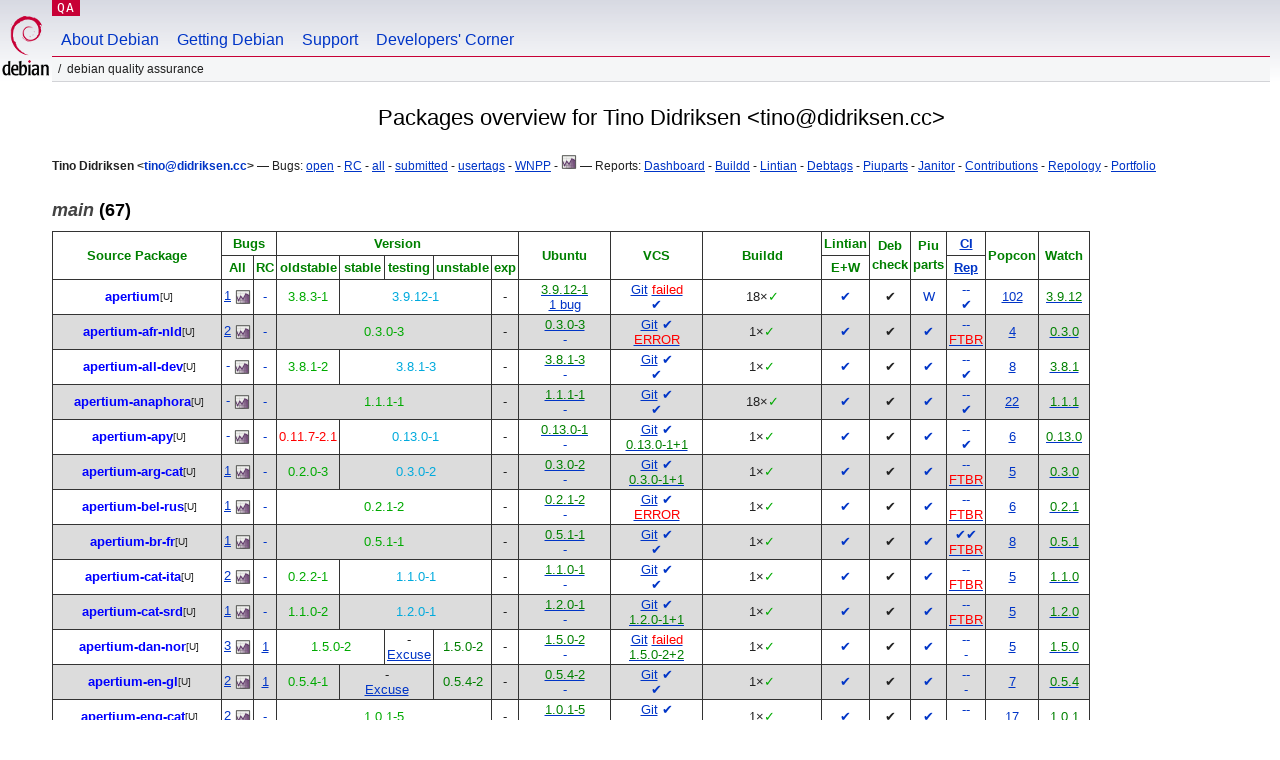

--- FILE ---
content_type: text/html; charset="utf-8"
request_url: https://qa.debian.org/developer.php?email=tino%40didriksen.cc
body_size: 18065
content:
<!DOCTYPE HTML PUBLIC "-//W3C//DTD HTML 4.0 Transitional//EN">
<html>
<head>
  <meta http-equiv="Content-Type" content="text/html; charset=utf-8">
  <title>DDPO: Tino Didriksen -- Debian Quality Assurance</title>
  <link rev="made" href="mailto:debian-qa@lists.debian.org">
  <link rel="shortcut icon" href="/favicon.ico">
  <link type="text/css" rel="stylesheet" href="https://www.debian.org/debian.css">
  <link rel="stylesheet" type="text/css" href="developer.css">
  <script type="text/javascript" src="sorttable.js"></script>
<script type="text/javascript" language="JavaScript">
function objectOver(x) {
  x.style.color="blue";
}
function objectOut(x) {
  x.style.color="black";
}
function collapse(x, txt){
  var oTemp=document.getElementById("text_"+x) ;
  var oClick=document.getElementById("click_"+x);
  if (oTemp.style.display=="block") {
    oTemp.style.display="none";
    oClick.innerHTML=txt+"&nbsp<small>(click to expand)<\/small><br>";
  } else {
    oTemp.style.display="block";
    oClick.innerHTML=txt+"&nbsp<small>(click to collapse)<\/small><br>";
  }
}
</script>
</head>
<body>
<div id="header">
	<div id="upperheader">
		<div id="logo">
			<a href="https://www.debian.org/" title="Debian Home"><img src="/Pics/openlogo-50.png" alt="Debian" width="50" height="61"></a>
		</div>
		<p class="section"><a href="/">QA</a></p>
	</div>
	<div id="navbar">
		<p class="hidecss"><a href="#inner">Skip Quicknav</a></p>
		<ul>
		   <li><a href="https://www.debian.org/intro/about">About Debian</a></li>
		   <li><a href="https://www.debian.org/distrib/">Getting Debian</a></li>
		   <li><a href="https://www.debian.org/support">Support</a></li>
		   <li><a href="https://www.debian.org/devel/">Developers'&nbsp;Corner</a></li>
		</ul>
	</div>
	<p id="breadcrumbs">Debian Quality Assurance</p>
</div>
<div id="content">
<h2 align="center">Packages overview for Tino Didriksen &lt;tino@didriksen.cc&gt;</h2>
<small><b>Tino Didriksen &lt;<a href="?login=tino%40didriksen.cc" class="dash">tino@didriksen.cc</a>&gt;</b> &mdash; Bugs: <a href="https://bugs.debian.org/cgi-bin/pkgreport.cgi?which=maint&amp;data=tino%40didriksen.cc&amp;archive=no&amp;raw=yes&amp;bug-rev=yes&amp;pend-exc=fixed&amp;pend-exc=done">open</a> - <a href="https://bugs.debian.org/cgi-bin/pkgreport.cgi?which=maint&amp;data=tino%40didriksen.cc&amp;archive=no&amp;pend-exc=done&amp;sev-inc=critical&amp;sev-inc=grave&amp;sev-inc=serious">RC</a> - <a href="https://bugs.debian.org/cgi-bin/pkgreport.cgi?maint=tino%40didriksen.cc">all</a> - <a href="https://bugs.debian.org/cgi-bin/pkgreport.cgi?submitter=tino%40didriksen.cc">submitted</a> - <a href="https://udd.debian.org/cgi-bin/bts-usertags.cgi?user=tino%40didriksen.cc">usertags</a> - <a href="wnpp.php?login=tino%40didriksen.cc">WNPP</a> - <a href="https://qa.debian.org/data/bts/graphs/by-maint/tino%40didriksen.cc.png"><img src="img/bug-graph.png" border="0" alt="Graph"></a> &mdash; Reports: <a href="https://udd.debian.org/dmd.cgi?email1=tino%40didriksen.cc">Dashboard</a> - <a href="https://buildd.debian.org/status/package.php?p=tino%40didriksen.cc&amp;comaint=yes">Buildd</a> - <a href="https://lintian.debian.org/reports/maintainer/tino%40didriksen.cc.html">Lintian</a> - <a href="https://debtags.debian.org/reports/maint/tino@didriksen.cc">Debtags</a> - <a href="https://piuparts.debian.org/sid/maintainer/t/tino%40didriksen.cc.html">Piuparts</a> - <a href="https://janitor.debian.net/m/tino@didriksen.cc">Janitor</a> - <a href="https://contributors.debian.org/contributor/tino%40didriksen.cc/">Contributions</a> - <a href="https://repology.org/maintainer/tino@didriksen.cc">Repology</a> - <a href="https://portfolio.debian.net/result?email=tino%40didriksen.cc">Portfolio</a></small><h3><a name="main"><em>main</em> (67)</a></h3>
<table class="packagetable sortable" border="1" cellpadding="3" cellspacing="1" summary=""><thead><tr align="center"><th rowspan="2" colspan="2"><font color="green">Source&nbsp;Package</font></th>
<th rowspan="1" colspan="2"><font color="green">Bugs</font></th>
<th rowspan="1" colspan="5"><font color="green">Version</font></th>
<th rowspan="2" colspan="1"><font color="green">Ubuntu</font></th>
<th rowspan="2" colspan="1"><font color="green">VCS</font></th>
<th rowspan="2" colspan="1"><font color="green">Buildd</font></th>
<th rowspan="1" colspan="1"><font color="green">Lintian</font></th>
<th rowspan="2" colspan="1"><font color="green">Deb<br>check</font></th>
<th rowspan="2" colspan="1"><font color="green">Piu<br>parts</font></th>
<th rowspan="1" colspan="1"><font color="green"><a href="https://ci.debian.net" title="Continuous Integration/autopkgtest">CI</a></font></th>
<th rowspan="2" colspan="1"><font color="green">Popcon</font></th>
<th rowspan="2" colspan="1"><font color="green">Watch</font></th>
</tr>
<tr align="center"><th rowspan="1" colspan="1"><font color="green"><span title="All opened bugs">All</span></font></th>
<th rowspan="1" colspan="1"><font color="green"><span title="Release Critical bugs">RC</span></font></th>
<th rowspan="1" colspan="1"><font color="green"><span title="bookworm">oldstable</span></font></th>
<th rowspan="1" colspan="1"><font color="green"><span title="trixie">stable</span></font></th>
<th rowspan="1" colspan="1"><font color="green"><span title="forky">testing</span></font></th>
<th rowspan="1" colspan="1"><font color="green"><span title="sid">unstable</span></font></th>
<th rowspan="1" colspan="1"><font color="green"><span title="">exp</span></font></th>
<th rowspan="1" colspan="1"><font color="green"><span title="Errors+Warnings">E+W</span></font></th>
<th rowspan="1" colspan="1"><font color="green"><a href="https://tests.reproducible-builds.org" title="Reproducible builds">Rep</a></font></th>
</tr>
</thead><tr align="center"><td class="avatar_td"></td><td><b><a class="uploader" name="apertium" href="https://tracker.debian.org/pkg/apertium" title="Shallow-transfer machine translation engine">apertium</a></b><wbr><sup><span title="2 co-maintainer(s)">[U]</span></sup></td>
<td><a class="a" href="https://bugs.debian.org/cgi-bin/pkgreport.cgi?src=apertium">1</a>&nbsp;<a href="/data/bts/graphs/a/apertium.png"><img style="display:inline; vertical-align:middle;" src="img/bug-graph.png" border="0" alt="Graph"></a></td>
<td><a class="dash" href="https://bugs.debian.org/cgi-bin/pkgreport.cgi?src=apertium&amp;sev-inc=critical&amp;sev-inc=grave&amp;sev-inc=serious">-</a></td>
<td rowspan="1" colspan="1"><span class="oldstable" title="oldstable: 01 Nov 2022 by Tino Didriksen <tino@didriksen.cc> (Uploader: mail@tinodidriksen.com)">3.8.3-1</span></td>
<td rowspan="1" colspan="3"><span class="stable" title="stable: 10 Apr 2025 by Tino Didriksen <tino@didriksen.cc> (Uploader: mail@tinodidriksen.com)">3.9.12-1</span></td>
<td rowspan="1" colspan="1">-</td>
<td><a class="uptodate" href="https://launchpad.net/ubuntu/+source/apertium"><span class="uptodate" >3.9.12-1</span></a><br>
<a href="https://bugs.launchpad.net/ubuntu/+source/apertium">1&nbsp;bug</a></td>
<td><a href="https://salsa.debian.org/science-team/apertium" title="VCS Repository">Git</a>&nbsp;<a class="error" href="https://salsa.debian.org/science-team/apertium/-/pipelines" title="CI pipeline status"><span class="error" >failed</span></a><br>
<a class="dash" href="/cgi-bin/vcswatch?package=apertium"><span class="dash" >✔</span></a></td>
<td><a class="buildd-state" href="https://buildd.debian.org/status/package.php?p=apertium"><span class="buildd-summary-state" title="Package in good shape on 18 architectures">18×<span class="buildd-state buildd-state-Installed">✓</span></span></a></td>
<td><a class="dash" href="https://udd.debian.org/lintian?packages=apertium">✔</a></td>
<td>✔</td>
<td><a class="dash" href="https://piuparts.debian.org/sid-nodoc/source/a/apertium.html" title="Waiting in unstable">W</a><br>
</td>
<td><a class="dash" href="https://ci.debian.net/packages/a/apertium/testing/amd64/">-</a><a class="dash" href="https://ci.debian.net/packages/a/apertium/unstable/amd64/">-</a><br>
<a class="dash" href="https://tests.reproducible-builds.org/debian/apertium" title="reproducible: 3.9.12-1">✔</a></td>
<td sorttable_customkey="00000102"><a href="popcon.php?package=apertium">102</a></td>
<td><a href="/cgi-bin/watch?pkg=apertium" title="up to date"><span class="uptodate" >3.9.12</span></a></td>
</tr>
<tr align="center" bgcolor="#dcdcdc"><td class="avatar_td"></td><td><b><a class="uploader" name="apertium-afr-nld" href="https://tracker.debian.org/pkg/apertium-afr-nld" title="Apertium translation data for the Afrikaans-Dutch pair">apertium-afr-nld</a></b><wbr><sup><span title="2 co-maintainer(s)">[U]</span></sup></td>
<td><a class="a" href="https://bugs.debian.org/cgi-bin/pkgreport.cgi?src=apertium-afr-nld">2</a>&nbsp;<a href="/data/bts/graphs/a/apertium-afr-nld.png"><img style="display:inline; vertical-align:middle;" src="img/bug-graph.png" border="0" alt="Graph"></a></td>
<td><a class="dash" href="https://bugs.debian.org/cgi-bin/pkgreport.cgi?src=apertium-afr-nld&amp;sev-inc=critical&amp;sev-inc=grave&amp;sev-inc=serious">-</a></td>
<td rowspan="1" colspan="4"><span class="oldstable" title="oldstable: 16 Jun 2022 by Kartik Mistry <kartik@debian.org>">0.3.0-3</span></td>
<td rowspan="1" colspan="1">-</td>
<td><a class="uptodate" href="https://launchpad.net/ubuntu/+source/apertium-afr-nld"><span class="uptodate" >0.3.0-3</span></a><br>
<a class="dash" href="https://bugs.launchpad.net/ubuntu/+source/apertium-afr-nld">-</a></td>
<td><a href="https://salsa.debian.org/science-team/apertium-afr-nld" title="VCS Repository">Git</a>&nbsp;<a class="dash" href="https://salsa.debian.org/science-team/apertium-afr-nld/-/pipelines" title="CI pipeline status"><span class="dash" >✔</span></a><br>
<a class="vcs_ERROR" href="/cgi-bin/vcswatch?package=apertium-afr-nld" title="fatal: unable to access 'https://salsa.debian.org/science-team/apertium-afr-nld.git/': HTTP/2 stream 1 was not closed cleanly before end of the underlying stream"><span class="vcs_ERROR" >ERROR</span></a></td>
<td><a class="buildd-state" href="https://buildd.debian.org/status/package.php?p=apertium-afr-nld"><span class="buildd-summary-state" title="Package in good shape on 1 architecture">1×<span class="buildd-state buildd-state-Installed">✓</span></span></a></td>
<td><a class="dash" href="https://udd.debian.org/lintian?packages=apertium-afr-nld">✔</a></td>
<td>✔</td>
<td><a class="dash" href="https://piuparts.debian.org/sid/source/a/apertium-afr-nld.html" title="Passed in oldstable, testing, 
unstable and unknown">✔</a><br>
</td>
<td><a class="dash" href="https://ci.debian.net/packages/a/apertium-afr-nld/testing/amd64/">-</a><a class="dash" href="https://ci.debian.net/packages/a/apertium-afr-nld/unstable/amd64/">-</a><br>
<a href="https://tests.reproducible-builds.org/debian/apertium-afr-nld" title="FTBR: 0.3.0-3"><span class="error" >FTBR</span></a></td>
<td sorttable_customkey="00000004"><a href="popcon.php?package=apertium-afr-nld">4</a></td>
<td><a href="/cgi-bin/watch?pkg=apertium-afr-nld" title="up to date"><span class="uptodate" >0.3.0</span></a></td>
</tr>
<tr align="center"><td class="avatar_td"></td><td><b><a class="uploader" name="apertium-all-dev" href="https://tracker.debian.org/pkg/apertium-all-dev" title="Metapackage for all tools required for Apertium development">apertium-all-dev</a></b><wbr><sup><span title="2 co-maintainer(s)">[U]</span></sup></td>
<td><a class="dash" href="https://bugs.debian.org/cgi-bin/pkgreport.cgi?src=apertium-all-dev">-</a>&nbsp;<a href="/data/bts/graphs/a/apertium-all-dev.png"><img style="display:inline; vertical-align:middle;" src="img/bug-graph.png" border="0" alt="Graph"></a></td>
<td><a class="dash" href="https://bugs.debian.org/cgi-bin/pkgreport.cgi?src=apertium-all-dev&amp;sev-inc=critical&amp;sev-inc=grave&amp;sev-inc=serious">-</a></td>
<td rowspan="1" colspan="1"><span class="oldstable" title="oldstable: 08 Apr 2022 by Kartik Mistry <kartik@debian.org>">3.8.1-2</span></td>
<td rowspan="1" colspan="3"><span class="stable" title="stable: 29 Jun 2023 by Kartik Mistry <kartik@debian.org>">3.8.1-3</span></td>
<td rowspan="1" colspan="1">-</td>
<td><a class="uptodate" href="https://launchpad.net/ubuntu/+source/apertium-all-dev"><span class="uptodate" >3.8.1-3</span></a><br>
<a class="dash" href="https://bugs.launchpad.net/ubuntu/+source/apertium-all-dev">-</a></td>
<td><a href="https://salsa.debian.org/science-team/apertium-all-dev" title="VCS Repository">Git</a>&nbsp;<a class="dash" href="https://salsa.debian.org/science-team/apertium-all-dev/-/pipelines" title="CI pipeline status"><span class="dash" >✔</span></a><br>
<a class="dash" href="/cgi-bin/vcswatch?package=apertium-all-dev"><span class="dash" >✔</span></a></td>
<td><a class="buildd-state" href="https://buildd.debian.org/status/package.php?p=apertium-all-dev"><span class="buildd-summary-state" title="Package in good shape on 1 architecture">1×<span class="buildd-state buildd-state-Installed">✓</span></span></a></td>
<td><a class="dash" href="https://udd.debian.org/lintian?packages=apertium-all-dev">✔</a></td>
<td>✔</td>
<td><a class="dash" href="https://piuparts.debian.org/sid/source/a/apertium-all-dev.html" title="Passed in oldstable, testing 
and unstable">✔</a><br>
</td>
<td><a class="dash" href="https://ci.debian.net/packages/a/apertium-all-dev/testing/amd64/">-</a><a class="dash" href="https://ci.debian.net/packages/a/apertium-all-dev/unstable/amd64/">-</a><br>
<a class="dash" href="https://tests.reproducible-builds.org/debian/apertium-all-dev" title="reproducible: 3.8.1-3">✔</a></td>
<td sorttable_customkey="00000008"><a href="popcon.php?package=apertium-all-dev">8</a></td>
<td><a href="/cgi-bin/watch?pkg=apertium-all-dev" title="up to date"><span class="uptodate" >3.8.1</span></a></td>
</tr>
<tr align="center" bgcolor="#dcdcdc"><td class="avatar_td"></td><td><b><a class="uploader" name="apertium-anaphora" href="https://tracker.debian.org/pkg/apertium-anaphora" title="Anaphora resolution module for Apertium">apertium-anaphora</a></b><wbr><sup><span title="2 co-maintainer(s)">[U]</span></sup></td>
<td><a class="dash" href="https://bugs.debian.org/cgi-bin/pkgreport.cgi?src=apertium-anaphora">-</a>&nbsp;<a href="/data/bts/graphs/a/apertium-anaphora.png"><img style="display:inline; vertical-align:middle;" src="img/bug-graph.png" border="0" alt="Graph"></a></td>
<td><a class="dash" href="https://bugs.debian.org/cgi-bin/pkgreport.cgi?src=apertium-anaphora&amp;sev-inc=critical&amp;sev-inc=grave&amp;sev-inc=serious">-</a></td>
<td rowspan="1" colspan="4"><span class="oldstable" title="oldstable: 01 Nov 2022 by Tino Didriksen <tino@didriksen.cc> (Uploader: mail@tinodidriksen.com)">1.1.1-1</span></td>
<td rowspan="1" colspan="1">-</td>
<td><a class="uptodate" href="https://launchpad.net/ubuntu/+source/apertium-anaphora"><span class="uptodate" >1.1.1-1</span></a><br>
<a class="dash" href="https://bugs.launchpad.net/ubuntu/+source/apertium-anaphora">-</a></td>
<td><a href="https://salsa.debian.org/science-team/apertium-anaphora" title="VCS Repository">Git</a>&nbsp;<a class="dash" href="https://salsa.debian.org/science-team/apertium-anaphora/-/pipelines" title="CI pipeline status"><span class="dash" >✔</span></a><br>
<a class="dash" href="/cgi-bin/vcswatch?package=apertium-anaphora"><span class="dash" >✔</span></a></td>
<td><a class="buildd-state" href="https://buildd.debian.org/status/package.php?p=apertium-anaphora"><span class="buildd-summary-state" title="Package in good shape on 18 architectures">18×<span class="buildd-state buildd-state-Installed">✓</span></span></a></td>
<td><a class="dash" href="https://udd.debian.org/lintian?packages=apertium-anaphora">✔</a></td>
<td>✔</td>
<td><a class="dash" href="https://piuparts.debian.org/sid/source/a/apertium-anaphora.html" title="Passed in oldstable, testing, 
unstable and unknown">✔</a><br>
</td>
<td><a class="dash" href="https://ci.debian.net/packages/a/apertium-anaphora/testing/amd64/">-</a><a class="dash" href="https://ci.debian.net/packages/a/apertium-anaphora/unstable/amd64/">-</a><br>
<a class="dash" href="https://tests.reproducible-builds.org/debian/apertium-anaphora" title="reproducible: 1.1.1-1">✔</a></td>
<td sorttable_customkey="00000022"><a href="popcon.php?package=apertium-anaphora">22</a></td>
<td><a href="/cgi-bin/watch?pkg=apertium-anaphora" title="up to date"><span class="uptodate" >1.1.1</span></a></td>
</tr>
<tr align="center"><td class="avatar_td"></td><td><b><a class="uploader" name="apertium-apy" href="https://tracker.debian.org/pkg/apertium-apy" title="Apertium APY service">apertium-apy</a></b><wbr><sup><span title="2 co-maintainer(s)">[U]</span></sup></td>
<td><a class="dash" href="https://bugs.debian.org/cgi-bin/pkgreport.cgi?src=apertium-apy">-</a>&nbsp;<a href="/data/bts/graphs/a/apertium-apy.png"><img style="display:inline; vertical-align:middle;" src="img/bug-graph.png" border="0" alt="Graph"></a></td>
<td><a class="dash" href="https://bugs.debian.org/cgi-bin/pkgreport.cgi?src=apertium-apy&amp;sev-inc=critical&amp;sev-inc=grave&amp;sev-inc=serious">-</a></td>
<td rowspan="1" colspan="1"><span class="nmu" title="oldstable: 15 Oct 2022 by Michael Biebl <biebl@debian.org>">0.11.7-2.1</span></td>
<td rowspan="1" colspan="3"><span class="stable" title="stable: 25 Mar 2025 by Tino Didriksen <tino@didriksen.cc> (Uploader: mail@tinodidriksen.com)">0.13.0-1</span></td>
<td rowspan="1" colspan="1">-</td>
<td><a class="uptodate" href="https://launchpad.net/ubuntu/+source/apertium-apy"><span class="uptodate" >0.13.0-1</span></a><br>
<a class="dash" href="https://bugs.launchpad.net/ubuntu/+source/apertium-apy">-</a></td>
<td><a href="https://salsa.debian.org/science-team/apertium-apy" title="VCS Repository">Git</a>&nbsp;<a class="dash" href="https://salsa.debian.org/science-team/apertium-apy/-/pipelines" title="CI pipeline status"><span class="dash" >✔</span></a><br>
<a class="vcs_COMMITS" href="/cgi-bin/vcswatch?package=apertium-apy"><span class="vcs_COMMITS" >0.13.0-1+1</span></a></td>
<td><a class="buildd-state" href="https://buildd.debian.org/status/package.php?p=apertium-apy"><span class="buildd-summary-state" title="Package in good shape on 1 architecture">1×<span class="buildd-state buildd-state-Installed">✓</span></span></a></td>
<td><a class="dash" href="https://udd.debian.org/lintian?packages=apertium-apy">✔</a></td>
<td>✔</td>
<td><a class="dash" href="https://piuparts.debian.org/sid/source/a/apertium-apy.html" title="Passed in oldstable, testing, 
unstable and unknown">✔</a><br>
</td>
<td><a class="dash" href="https://ci.debian.net/packages/a/apertium-apy/testing/amd64/">-</a><a class="dash" href="https://ci.debian.net/packages/a/apertium-apy/unstable/amd64/">-</a><br>
<a class="dash" href="https://tests.reproducible-builds.org/debian/apertium-apy" title="reproducible: 0.13.0-1">✔</a></td>
<td sorttable_customkey="00000006"><a href="popcon.php?package=apertium-apy">6</a></td>
<td><a href="/cgi-bin/watch?pkg=apertium-apy" title="up to date"><span class="uptodate" >0.13.0</span></a></td>
</tr>
<tr align="center" bgcolor="#dcdcdc"><td class="avatar_td"></td><td><b><a class="uploader" name="apertium-arg-cat" href="https://tracker.debian.org/pkg/apertium-arg-cat" title="Apertium translation data for the Aragonese-Catalan pair">apertium-arg-cat</a></b><wbr><sup><span title="2 co-maintainer(s)">[U]</span></sup></td>
<td><a class="a" href="https://bugs.debian.org/cgi-bin/pkgreport.cgi?src=apertium-arg-cat">1</a>&nbsp;<a href="/data/bts/graphs/a/apertium-arg-cat.png"><img style="display:inline; vertical-align:middle;" src="img/bug-graph.png" border="0" alt="Graph"></a></td>
<td><a class="dash" href="https://bugs.debian.org/cgi-bin/pkgreport.cgi?src=apertium-arg-cat&amp;sev-inc=critical&amp;sev-inc=grave&amp;sev-inc=serious">-</a></td>
<td rowspan="1" colspan="1"><span class="oldstable" title="oldstable: 16 Jun 2022 by Kartik Mistry <kartik@debian.org>">0.2.0-3</span></td>
<td rowspan="1" colspan="3"><span class="stable" title="stable: 12 Oct 2023 by Tino Didriksen <tino@didriksen.cc> (Uploader: mail@tinodidriksen.com)">0.3.0-2</span></td>
<td rowspan="1" colspan="1">-</td>
<td><a class="uptodate" href="https://launchpad.net/ubuntu/+source/apertium-arg-cat"><span class="uptodate" >0.3.0-2</span></a><br>
<a class="dash" href="https://bugs.launchpad.net/ubuntu/+source/apertium-arg-cat">-</a></td>
<td><a href="https://salsa.debian.org/science-team/apertium-arg-cat" title="VCS Repository">Git</a>&nbsp;<a class="dash" href="https://salsa.debian.org/science-team/apertium-arg-cat/-/pipelines" title="CI pipeline status"><span class="dash" >✔</span></a><br>
<a class="vcs_COMMITS" href="/cgi-bin/vcswatch?package=apertium-arg-cat"><span class="vcs_COMMITS" >0.3.0-1+1</span></a></td>
<td><a class="buildd-state" href="https://buildd.debian.org/status/package.php?p=apertium-arg-cat"><span class="buildd-summary-state" title="Package in good shape on 1 architecture">1×<span class="buildd-state buildd-state-Installed">✓</span></span></a></td>
<td><a class="dash" href="https://udd.debian.org/lintian?packages=apertium-arg-cat">✔</a></td>
<td>✔</td>
<td><a class="dash" href="https://piuparts.debian.org/sid/source/a/apertium-arg-cat.html" title="Passed in oldstable, testing, 
unstable and unknown">✔</a><br>
</td>
<td><a class="dash" href="https://ci.debian.net/packages/a/apertium-arg-cat/testing/amd64/">-</a><a class="dash" href="https://ci.debian.net/packages/a/apertium-arg-cat/unstable/amd64/">-</a><br>
<a href="https://tests.reproducible-builds.org/debian/apertium-arg-cat" title="FTBR: 0.3.0-2"><span class="error" >FTBR</span></a></td>
<td sorttable_customkey="00000005"><a href="popcon.php?package=apertium-arg-cat">5</a></td>
<td><a href="/cgi-bin/watch?pkg=apertium-arg-cat" title="up to date"><span class="uptodate" >0.3.0</span></a></td>
</tr>
<tr align="center"><td class="avatar_td"></td><td><b><a class="uploader" name="apertium-bel-rus" href="https://tracker.debian.org/pkg/apertium-bel-rus" title="Apertium translation data for the Belarusian-Russian pair">apertium-bel-rus</a></b><wbr><sup><span title="2 co-maintainer(s)">[U]</span></sup></td>
<td><a class="a" href="https://bugs.debian.org/cgi-bin/pkgreport.cgi?src=apertium-bel-rus">1</a>&nbsp;<a href="/data/bts/graphs/a/apertium-bel-rus.png"><img style="display:inline; vertical-align:middle;" src="img/bug-graph.png" border="0" alt="Graph"></a></td>
<td><a class="dash" href="https://bugs.debian.org/cgi-bin/pkgreport.cgi?src=apertium-bel-rus&amp;sev-inc=critical&amp;sev-inc=grave&amp;sev-inc=serious">-</a></td>
<td rowspan="1" colspan="4"><span class="oldstable" title="oldstable: 16 Jun 2022 by Kartik Mistry <kartik@debian.org>">0.2.1-2</span></td>
<td rowspan="1" colspan="1">-</td>
<td><a class="uptodate" href="https://launchpad.net/ubuntu/+source/apertium-bel-rus"><span class="uptodate" >0.2.1-2</span></a><br>
<a class="dash" href="https://bugs.launchpad.net/ubuntu/+source/apertium-bel-rus">-</a></td>
<td><a href="https://salsa.debian.org/science-team/apertium-bel-rus" title="VCS Repository">Git</a>&nbsp;<a class="dash" href="https://salsa.debian.org/science-team/apertium-bel-rus/-/pipelines" title="CI pipeline status"><span class="dash" >✔</span></a><br>
<a class="vcs_ERROR" href="/cgi-bin/vcswatch?package=apertium-bel-rus" title="remote: Retry later
fatal: unable to access 'https://salsa.debian.org/science-team/apertium-bel-rus.git/': The requested URL returned error: 429"><span class="vcs_ERROR" >ERROR</span></a></td>
<td><a class="buildd-state" href="https://buildd.debian.org/status/package.php?p=apertium-bel-rus"><span class="buildd-summary-state" title="Package in good shape on 1 architecture">1×<span class="buildd-state buildd-state-Installed">✓</span></span></a></td>
<td><a class="dash" href="https://udd.debian.org/lintian?packages=apertium-bel-rus">✔</a></td>
<td>✔</td>
<td><a class="dash" href="https://piuparts.debian.org/sid/source/a/apertium-bel-rus.html" title="Passed in oldstable, testing, 
unstable and unknown">✔</a><br>
</td>
<td><a class="dash" href="https://ci.debian.net/packages/a/apertium-bel-rus/testing/amd64/">-</a><a class="dash" href="https://ci.debian.net/packages/a/apertium-bel-rus/unstable/amd64/">-</a><br>
<a href="https://tests.reproducible-builds.org/debian/apertium-bel-rus" title="FTBR: 0.2.1-2"><span class="error" >FTBR</span></a></td>
<td sorttable_customkey="00000006"><a href="popcon.php?package=apertium-bel-rus">6</a></td>
<td><a href="/cgi-bin/watch?pkg=apertium-bel-rus" title="up to date"><span class="uptodate" >0.2.1</span></a></td>
</tr>
<tr align="center" bgcolor="#dcdcdc"><td class="avatar_td"></td><td><b><a class="uploader" name="apertium-br-fr" href="https://tracker.debian.org/pkg/apertium-br-fr" title="Apertium linguistic data to translate between Breton and French">apertium-br-fr</a></b><wbr><sup><span title="2 co-maintainer(s)">[U]</span></sup></td>
<td><a class="a" href="https://bugs.debian.org/cgi-bin/pkgreport.cgi?src=apertium-br-fr">1</a>&nbsp;<a href="/data/bts/graphs/a/apertium-br-fr.png"><img style="display:inline; vertical-align:middle;" src="img/bug-graph.png" border="0" alt="Graph"></a></td>
<td><a class="dash" href="https://bugs.debian.org/cgi-bin/pkgreport.cgi?src=apertium-br-fr&amp;sev-inc=critical&amp;sev-inc=grave&amp;sev-inc=serious">-</a></td>
<td rowspan="1" colspan="4"><span class="oldstable" title="oldstable: 06 Jan 2021 by Kartik Mistry <kartik@debian.org>">0.5.1-1</span></td>
<td rowspan="1" colspan="1">-</td>
<td><a class="uptodate" href="https://launchpad.net/ubuntu/+source/apertium-br-fr"><span class="uptodate" >0.5.1-1</span></a><br>
<a class="dash" href="https://bugs.launchpad.net/ubuntu/+source/apertium-br-fr">-</a></td>
<td><a href="https://salsa.debian.org/science-team/apertium-br-fr" title="VCS Repository">Git</a>&nbsp;<a class="dash" href="https://salsa.debian.org/science-team/apertium-br-fr/-/pipelines" title="CI pipeline status"><span class="dash" >✔</span></a><br>
<a class="dash" href="/cgi-bin/vcswatch?package=apertium-br-fr"><span class="dash" >✔</span></a></td>
<td><a class="buildd-state" href="https://buildd.debian.org/status/package.php?p=apertium-br-fr"><span class="buildd-summary-state" title="Package in good shape on 1 architecture">1×<span class="buildd-state buildd-state-Installed">✓</span></span></a></td>
<td><a class="dash" href="https://udd.debian.org/lintian?packages=apertium-br-fr">✔</a></td>
<td>✔</td>
<td><a class="dash" href="https://piuparts.debian.org/sid/source/a/apertium-br-fr.html" title="Passed in oldstable, testing, 
unstable and unknown">✔</a><br>
</td>
<td><a class="dash" href="https://ci.debian.net/packages/a/apertium-br-fr/testing/amd64/">✔</a><a class="dash" href="https://ci.debian.net/packages/a/apertium-br-fr/unstable/amd64/">✔</a><br>
<a href="https://tests.reproducible-builds.org/debian/apertium-br-fr" title="FTBR: 0.5.1-1"><span class="error" >FTBR</span></a></td>
<td sorttable_customkey="00000008"><a href="popcon.php?package=apertium-br-fr">8</a></td>
<td><a href="/cgi-bin/watch?pkg=apertium-br-fr" title="up to date"><span class="uptodate" >0.5.1</span></a></td>
</tr>
<tr align="center"><td class="avatar_td"></td><td><b><a class="uploader" name="apertium-cat-ita" href="https://tracker.debian.org/pkg/apertium-cat-ita" title="Apertium translation data for the Catalan-Italian pair">apertium-cat-ita</a></b><wbr><sup><span title="2 co-maintainer(s)">[U]</span></sup></td>
<td><a class="a" href="https://bugs.debian.org/cgi-bin/pkgreport.cgi?src=apertium-cat-ita">2</a>&nbsp;<a href="/data/bts/graphs/a/apertium-cat-ita.png"><img style="display:inline; vertical-align:middle;" src="img/bug-graph.png" border="0" alt="Graph"></a></td>
<td><a class="dash" href="https://bugs.debian.org/cgi-bin/pkgreport.cgi?src=apertium-cat-ita&amp;sev-inc=critical&amp;sev-inc=grave&amp;sev-inc=serious">-</a></td>
<td rowspan="1" colspan="1"><span class="oldstable" title="oldstable: 25 Sep 2022 by Tino Didriksen <tino@didriksen.cc> (Uploader: mail@tinodidriksen.com)">0.2.2-1</span></td>
<td rowspan="1" colspan="3"><span class="stable" title="stable: 05 Feb 2024 by Tino Didriksen <tino@didriksen.cc> (Uploader: mail@tinodidriksen.com)">1.1.0-1</span></td>
<td rowspan="1" colspan="1">-</td>
<td><a class="uptodate" href="https://launchpad.net/ubuntu/+source/apertium-cat-ita"><span class="uptodate" >1.1.0-1</span></a><br>
<a class="dash" href="https://bugs.launchpad.net/ubuntu/+source/apertium-cat-ita">-</a></td>
<td><a href="https://salsa.debian.org/science-team/apertium-cat-ita" title="VCS Repository">Git</a>&nbsp;<a class="dash" href="https://salsa.debian.org/science-team/apertium-cat-ita/-/pipelines" title="CI pipeline status"><span class="dash" >✔</span></a><br>
<a class="dash" href="/cgi-bin/vcswatch?package=apertium-cat-ita"><span class="dash" >✔</span></a></td>
<td><a class="buildd-state" href="https://buildd.debian.org/status/package.php?p=apertium-cat-ita"><span class="buildd-summary-state" title="Package in good shape on 1 architecture">1×<span class="buildd-state buildd-state-Installed">✓</span></span></a></td>
<td><a class="dash" href="https://udd.debian.org/lintian?packages=apertium-cat-ita">✔</a></td>
<td>✔</td>
<td><a class="dash" href="https://piuparts.debian.org/sid/source/a/apertium-cat-ita.html" title="Passed in oldstable, testing, 
unstable and unknown">✔</a><br>
</td>
<td><a class="dash" href="https://ci.debian.net/packages/a/apertium-cat-ita/testing/amd64/">-</a><a class="dash" href="https://ci.debian.net/packages/a/apertium-cat-ita/unstable/amd64/">-</a><br>
<a href="https://tests.reproducible-builds.org/debian/apertium-cat-ita" title="FTBR: 1.1.0-1"><span class="error" >FTBR</span></a></td>
<td sorttable_customkey="00000005"><a href="popcon.php?package=apertium-cat-ita">5</a></td>
<td><a href="/cgi-bin/watch?pkg=apertium-cat-ita" title="up to date"><span class="uptodate" >1.1.0</span></a></td>
</tr>
<tr align="center" bgcolor="#dcdcdc"><td class="avatar_td"></td><td><b><a class="uploader" name="apertium-cat-srd" href="https://tracker.debian.org/pkg/apertium-cat-srd" title="Apertium translation data for the Catalan-Sardinian pair">apertium-cat-srd</a></b><wbr><sup><span title="2 co-maintainer(s)">[U]</span></sup></td>
<td><a class="a" href="https://bugs.debian.org/cgi-bin/pkgreport.cgi?src=apertium-cat-srd">1</a>&nbsp;<a href="/data/bts/graphs/a/apertium-cat-srd.png"><img style="display:inline; vertical-align:middle;" src="img/bug-graph.png" border="0" alt="Graph"></a></td>
<td><a class="dash" href="https://bugs.debian.org/cgi-bin/pkgreport.cgi?src=apertium-cat-srd&amp;sev-inc=critical&amp;sev-inc=grave&amp;sev-inc=serious">-</a></td>
<td rowspan="1" colspan="1"><span class="oldstable" title="oldstable: 18 Jun 2022 by Kartik Mistry <kartik@debian.org>">1.1.0-2</span></td>
<td rowspan="1" colspan="3"><span class="stable" title="stable: 05 Feb 2024 by Tino Didriksen <tino@didriksen.cc> (Uploader: mail@tinodidriksen.com)">1.2.0-1</span></td>
<td rowspan="1" colspan="1">-</td>
<td><a class="uptodate" href="https://launchpad.net/ubuntu/+source/apertium-cat-srd"><span class="uptodate" >1.2.0-1</span></a><br>
<a class="dash" href="https://bugs.launchpad.net/ubuntu/+source/apertium-cat-srd">-</a></td>
<td><a href="https://salsa.debian.org/science-team/apertium-cat-srd" title="VCS Repository">Git</a>&nbsp;<a class="dash" href="https://salsa.debian.org/science-team/apertium-cat-srd/-/pipelines" title="CI pipeline status"><span class="dash" >✔</span></a><br>
<a class="vcs_COMMITS" href="/cgi-bin/vcswatch?package=apertium-cat-srd"><span class="vcs_COMMITS" >1.2.0-1+1</span></a></td>
<td><a class="buildd-state" href="https://buildd.debian.org/status/package.php?p=apertium-cat-srd"><span class="buildd-summary-state" title="Package in good shape on 1 architecture">1×<span class="buildd-state buildd-state-Installed">✓</span></span></a></td>
<td><a class="dash" href="https://udd.debian.org/lintian?packages=apertium-cat-srd">✔</a></td>
<td>✔</td>
<td><a class="dash" href="https://piuparts.debian.org/sid/source/a/apertium-cat-srd.html" title="Passed in oldstable, testing, 
unstable and unknown">✔</a><br>
</td>
<td><a class="dash" href="https://ci.debian.net/packages/a/apertium-cat-srd/testing/amd64/">-</a><a class="dash" href="https://ci.debian.net/packages/a/apertium-cat-srd/unstable/amd64/">-</a><br>
<a href="https://tests.reproducible-builds.org/debian/apertium-cat-srd" title="FTBR: 1.2.0-1"><span class="error" >FTBR</span></a></td>
<td sorttable_customkey="00000005"><a href="popcon.php?package=apertium-cat-srd">5</a></td>
<td><a href="/cgi-bin/watch?pkg=apertium-cat-srd" title="up to date"><span class="uptodate" >1.2.0</span></a></td>
</tr>
<tr align="center"><td class="avatar_td"></td><td><b><a class="uploader" name="apertium-dan-nor" href="https://tracker.debian.org/pkg/apertium-dan-nor" title="Apertium translation data for the Danish-Norwegian pair">apertium-dan-nor</a></b><wbr><sup><span title="2 co-maintainer(s)">[U]</span></sup></td>
<td><a class="a" href="https://bugs.debian.org/cgi-bin/pkgreport.cgi?src=apertium-dan-nor">3</a>&nbsp;<a href="/data/bts/graphs/a/apertium-dan-nor.png"><img style="display:inline; vertical-align:middle;" src="img/bug-graph.png" border="0" alt="Graph"></a></td>
<td><a class="a" href="https://bugs.debian.org/cgi-bin/pkgreport.cgi?src=apertium-dan-nor&amp;archive=no&amp;pend-exc=pending-fixed&amp;pend-exc=fixed&amp;pend-exc=done&amp;sev-inc=critical&amp;sev-inc=grave&amp;sev-inc=serious">1</a></td>
<td rowspan="1" colspan="2"><span class="oldstable" title="oldstable: 21 Dec 2022 by Tino Didriksen <tino@didriksen.cc> (Uploader: mail@tinodidriksen.com)">1.5.0-2</span></td>
<td rowspan="1" colspan="1">-<br>
<a href="excuses.php?package=apertium-dan-nor">Excuse</a></td>
<td rowspan="1" colspan="1"><span class="unstable" title="unstable: 21 Dec 2022 by Tino Didriksen <tino@didriksen.cc> (Uploader: mail@tinodidriksen.com)">1.5.0-2</span></td>
<td rowspan="1" colspan="1">-</td>
<td><a class="uptodate" href="https://launchpad.net/ubuntu/+source/apertium-dan-nor"><span class="uptodate" >1.5.0-2</span></a><br>
<a class="dash" href="https://bugs.launchpad.net/ubuntu/+source/apertium-dan-nor">-</a></td>
<td><a href="https://salsa.debian.org/science-team/apertium-dan-nor" title="VCS Repository">Git</a>&nbsp;<a class="error" href="https://salsa.debian.org/science-team/apertium-dan-nor/-/pipelines" title="CI pipeline status"><span class="error" >failed</span></a><br>
<a class="vcs_COMMITS" href="/cgi-bin/vcswatch?package=apertium-dan-nor"><span class="vcs_COMMITS" >1.5.0-2+2</span></a></td>
<td><a class="buildd-state" href="https://buildd.debian.org/status/package.php?p=apertium-dan-nor"><span class="buildd-summary-state" title="Package in good shape on 1 architecture">1×<span class="buildd-state buildd-state-Installed">✓</span></span></a></td>
<td><a class="dash" href="https://udd.debian.org/lintian?packages=apertium-dan-nor">✔</a></td>
<td>✔</td>
<td><a class="dash" href="https://piuparts.debian.org/sid/source/a/apertium-dan-nor.html" title="Passed in oldstable, unstable 
and unknown">✔</a><br>
</td>
<td><a class="dash" href="https://ci.debian.net/packages/a/apertium-dan-nor/testing/amd64/">-</a><a class="dash" href="https://ci.debian.net/packages/a/apertium-dan-nor/unstable/amd64/">-</a><br>
<a class="dash" href="https://tests.reproducible-builds.org/debian/apertium-dan-nor">-</a></td>
<td sorttable_customkey="00000005"><a href="popcon.php?package=apertium-dan-nor">5</a></td>
<td><a href="/cgi-bin/watch?pkg=apertium-dan-nor" title="up to date"><span class="uptodate" >1.5.0</span></a></td>
</tr>
<tr align="center" bgcolor="#dcdcdc"><td class="avatar_td"></td><td><b><a class="uploader" name="apertium-en-gl" href="https://tracker.debian.org/pkg/apertium-en-gl" title="Apertium translation data for the English-Galician pair">apertium-en-gl</a></b><wbr><sup><span title="2 co-maintainer(s)">[U]</span></sup></td>
<td><a class="a" href="https://bugs.debian.org/cgi-bin/pkgreport.cgi?src=apertium-en-gl">2</a>&nbsp;<a href="/data/bts/graphs/a/apertium-en-gl.png"><img style="display:inline; vertical-align:middle;" src="img/bug-graph.png" border="0" alt="Graph"></a></td>
<td><a class="a" href="https://bugs.debian.org/cgi-bin/pkgreport.cgi?src=apertium-en-gl&amp;archive=no&amp;pend-exc=pending-fixed&amp;pend-exc=fixed&amp;pend-exc=done&amp;sev-inc=critical&amp;sev-inc=grave&amp;sev-inc=serious">1</a></td>
<td rowspan="1" colspan="1"><span class="oldstable" title="oldstable: 12 May 2022 by Kartik Mistry <kartik@debian.org>">0.5.4-1</span></td>
<td rowspan="1" colspan="2">-<br>
<a href="excuses.php?package=apertium-en-gl">Excuse</a></td>
<td rowspan="1" colspan="1"><span class="unstable" title="unstable: 06 Oct 2023 by Kartik Mistry <kartik@debian.org>">0.5.4-2</span></td>
<td rowspan="1" colspan="1">-</td>
<td><a class="uptodate" href="https://launchpad.net/ubuntu/+source/apertium-en-gl"><span class="uptodate" >0.5.4-2</span></a><br>
<a class="dash" href="https://bugs.launchpad.net/ubuntu/+source/apertium-en-gl">-</a></td>
<td><a href="https://salsa.debian.org/science-team/apertium-en-gl" title="VCS Repository">Git</a>&nbsp;<a class="dash" href="https://salsa.debian.org/science-team/apertium-en-gl/-/pipelines" title="CI pipeline status"><span class="dash" >✔</span></a><br>
<a class="dash" href="/cgi-bin/vcswatch?package=apertium-en-gl"><span class="dash" >✔</span></a></td>
<td><a class="buildd-state" href="https://buildd.debian.org/status/package.php?p=apertium-en-gl"><span class="buildd-summary-state" title="Package in good shape on 1 architecture">1×<span class="buildd-state buildd-state-Installed">✓</span></span></a></td>
<td><a class="dash" href="https://udd.debian.org/lintian?packages=apertium-en-gl">✔</a></td>
<td>✔</td>
<td><a class="dash" href="https://piuparts.debian.org/sid/source/a/apertium-en-gl.html" title="Passed in oldstable, unstable 
and unknown">✔</a><br>
</td>
<td><a class="dash" href="https://ci.debian.net/packages/a/apertium-en-gl/testing/amd64/">-</a><a class="dash" href="https://ci.debian.net/packages/a/apertium-en-gl/unstable/amd64/">-</a><br>
<a class="dash" href="https://tests.reproducible-builds.org/debian/apertium-en-gl">-</a></td>
<td sorttable_customkey="00000007"><a href="popcon.php?package=apertium-en-gl">7</a></td>
<td><a href="/cgi-bin/watch?pkg=apertium-en-gl" title="up to date"><span class="uptodate" >0.5.4</span></a></td>
</tr>
<tr align="center"><td class="avatar_td"></td><td><b><a class="uploader" name="apertium-eng-cat" href="https://tracker.debian.org/pkg/apertium-eng-cat" title="Apertium translation data for the English-Catalan pair">apertium-eng-cat</a></b><wbr><sup><span title="2 co-maintainer(s)">[U]</span></sup></td>
<td><a class="a" href="https://bugs.debian.org/cgi-bin/pkgreport.cgi?src=apertium-eng-cat">2</a>&nbsp;<a href="/data/bts/graphs/a/apertium-eng-cat.png"><img style="display:inline; vertical-align:middle;" src="img/bug-graph.png" border="0" alt="Graph"></a></td>
<td><a class="dash" href="https://bugs.debian.org/cgi-bin/pkgreport.cgi?src=apertium-eng-cat&amp;sev-inc=critical&amp;sev-inc=grave&amp;sev-inc=serious">-</a></td>
<td rowspan="1" colspan="4"><span class="oldstable" title="oldstable: 30 Jun 2022 by Kartik Mistry <kartik@debian.org>">1.0.1-5</span></td>
<td rowspan="1" colspan="1">-</td>
<td><a class="uptodate" href="https://launchpad.net/ubuntu/+source/apertium-eng-cat"><span class="uptodate" >1.0.1-5</span></a><br>
<a class="dash" href="https://bugs.launchpad.net/ubuntu/+source/apertium-eng-cat">-</a></td>
<td><a href="https://salsa.debian.org/science-team/apertium-eng-cat" title="VCS Repository">Git</a>&nbsp;<a class="dash" href="https://salsa.debian.org/science-team/apertium-eng-cat/-/pipelines" title="CI pipeline status"><span class="dash" >✔</span></a><br>
<a class="dash" href="/cgi-bin/vcswatch?package=apertium-eng-cat"><span class="dash" >✔</span></a></td>
<td><a class="buildd-state" href="https://buildd.debian.org/status/package.php?p=apertium-eng-cat"><span class="buildd-summary-state" title="Package in good shape on 1 architecture">1×<span class="buildd-state buildd-state-Installed">✓</span></span></a></td>
<td><a class="dash" href="https://udd.debian.org/lintian?packages=apertium-eng-cat">✔</a></td>
<td>✔</td>
<td><a class="dash" href="https://piuparts.debian.org/sid/source/a/apertium-eng-cat.html" title="Passed in oldstable, testing, 
unstable and unknown">✔</a><br>
</td>
<td><a class="dash" href="https://ci.debian.net/packages/a/apertium-eng-cat/testing/amd64/">-</a><a class="dash" href="https://ci.debian.net/packages/a/apertium-eng-cat/unstable/amd64/">-</a><br>
<a href="https://tests.reproducible-builds.org/debian/apertium-eng-cat" title="FTBR: 1.0.1-5"><span class="error" >FTBR</span></a></td>
<td sorttable_customkey="00000017"><a href="popcon.php?package=apertium-eng-cat">17</a></td>
<td><a href="/cgi-bin/watch?pkg=apertium-eng-cat" title="up to date"><span class="uptodate" >1.0.1</span></a></td>
</tr>
<tr align="center" bgcolor="#dcdcdc"><td class="avatar_td"></td><td><b><a class="uploader" name="apertium-eng-spa" href="https://tracker.debian.org/pkg/apertium-eng-spa" title="Apertium translation data for the English-Spanish pair">apertium-eng-spa</a></b><wbr><sup><span title="2 co-maintainer(s)">[U]</span></sup></td>
<td><a class="a" href="https://bugs.debian.org/cgi-bin/pkgreport.cgi?src=apertium-eng-spa">2</a>&nbsp;<a href="/data/bts/graphs/a/apertium-eng-spa.png"><img style="display:inline; vertical-align:middle;" src="img/bug-graph.png" border="0" alt="Graph"></a></td>
<td><a class="dash" href="https://bugs.debian.org/cgi-bin/pkgreport.cgi?src=apertium-eng-spa&amp;sev-inc=critical&amp;sev-inc=grave&amp;sev-inc=serious">-</a></td>
<td rowspan="1" colspan="4"><span class="oldstable" title="oldstable: 15 Jun 2022 by Kartik Mistry <kartik@debian.org>">0.8.1-2</span></td>
<td rowspan="1" colspan="1">-</td>
<td><a class="uptodate" href="https://launchpad.net/ubuntu/+source/apertium-eng-spa"><span class="uptodate" >0.8.1-2</span></a><br>
<a class="dash" href="https://bugs.launchpad.net/ubuntu/+source/apertium-eng-spa">-</a></td>
<td><a href="https://salsa.debian.org/science-team/apertium-eng-spa" title="VCS Repository">Git</a>&nbsp;<a class="dash" href="https://salsa.debian.org/science-team/apertium-eng-spa/-/pipelines" title="CI pipeline status"><span class="dash" >✔</span></a><br>
<a class="dash" href="/cgi-bin/vcswatch?package=apertium-eng-spa"><span class="dash" >✔</span></a></td>
<td><a class="buildd-state" href="https://buildd.debian.org/status/package.php?p=apertium-eng-spa"><span class="buildd-summary-state" title="Package in good shape on 1 architecture">1×<span class="buildd-state buildd-state-Installed">✓</span></span></a></td>
<td><a class="dash" href="https://udd.debian.org/lintian?packages=apertium-eng-spa">✔</a></td>
<td>✔</td>
<td><a class="dash" href="https://piuparts.debian.org/sid/source/a/apertium-eng-spa.html" title="Passed in oldstable, testing 
and unstable">✔</a><br>
</td>
<td><a class="dash" href="https://ci.debian.net/packages/a/apertium-eng-spa/testing/amd64/">-</a><a class="dash" href="https://ci.debian.net/packages/a/apertium-eng-spa/unstable/amd64/">-</a><br>
<a href="https://tests.reproducible-builds.org/debian/apertium-eng-spa" title="FTBR: 0.8.1-2"><span class="error" >FTBR</span></a></td>
<td sorttable_customkey="00000032"><a href="popcon.php?package=apertium-eng-spa">32</a></td>
<td><a href="/cgi-bin/watch?pkg=apertium-eng-spa" title="In debian/watch no matching files for watch source
  https://github.com/apertium/apertium-eng-spa/releases"><span class="error" >ERROR</span></a></td>
</tr>
<tr align="center"><td class="avatar_td"></td><td><b><a class="uploader" name="apertium-eo-ca" href="https://tracker.debian.org/pkg/apertium-eo-ca" title="Apertium translation data for the Esperanto-Catalan pair">apertium-eo-ca</a></b><wbr><sup><span title="2 co-maintainer(s)">[U]</span></sup></td>
<td><a class="a" href="https://bugs.debian.org/cgi-bin/pkgreport.cgi?src=apertium-eo-ca">2</a>&nbsp;<a href="/data/bts/graphs/a/apertium-eo-ca.png"><img style="display:inline; vertical-align:middle;" src="img/bug-graph.png" border="0" alt="Graph"></a></td>
<td><a class="dash" href="https://bugs.debian.org/cgi-bin/pkgreport.cgi?src=apertium-eo-ca&amp;sev-inc=critical&amp;sev-inc=grave&amp;sev-inc=serious">-</a></td>
<td rowspan="1" colspan="4"><span class="oldstable" title="oldstable: 06 Jan 2021 by Kartik Mistry <kartik@debian.org>">1:0.9.2-1</span></td>
<td rowspan="1" colspan="1">-</td>
<td><a class="uptodate" href="https://launchpad.net/ubuntu/+source/apertium-eo-ca"><span class="uptodate" >1:0.9.2-1</span></a><br>
<a class="dash" href="https://bugs.launchpad.net/ubuntu/+source/apertium-eo-ca">-</a></td>
<td><a href="https://salsa.debian.org/science-team/apertium-eo-ca" title="VCS Repository">Git</a>&nbsp;<a class="dash" href="https://salsa.debian.org/science-team/apertium-eo-ca/-/pipelines" title="CI pipeline status"><span class="dash" >✔</span></a><br>
<a class="dash" href="/cgi-bin/vcswatch?package=apertium-eo-ca"><span class="dash" >✔</span></a></td>
<td><a class="buildd-state" href="https://buildd.debian.org/status/package.php?p=apertium-eo-ca"><span class="buildd-summary-state" title="Package in good shape on 1 architecture">1×<span class="buildd-state buildd-state-Installed">✓</span></span></a></td>
<td><a class="dash" href="https://udd.debian.org/lintian?packages=apertium-eo-ca">✔</a></td>
<td>✔</td>
<td><a class="dash" href="https://piuparts.debian.org/sid/source/a/apertium-eo-ca.html" title="Passed in oldstable, testing, 
unstable and unknown">✔</a><br>
</td>
<td><a class="dash" href="https://ci.debian.net/packages/a/apertium-eo-ca/testing/amd64/">-</a><a class="dash" href="https://ci.debian.net/packages/a/apertium-eo-ca/unstable/amd64/">-</a><br>
<a href="https://tests.reproducible-builds.org/debian/apertium-eo-ca" title="FTBR: 1:0.9.2-1"><span class="error" >FTBR</span></a></td>
<td sorttable_customkey="00000006"><a href="popcon.php?package=apertium-eo-ca">6</a></td>
<td><a href="/cgi-bin/watch?pkg=apertium-eo-ca" title="up to date"><span class="uptodate" >0.9.2</span></a></td>
</tr>
<tr align="center" bgcolor="#dcdcdc"><td class="avatar_td"></td><td><b><a class="uploader" name="apertium-eo-en" href="https://tracker.debian.org/pkg/apertium-eo-en" title="Apertium linguistic data to translate between Esperanto and English">apertium-eo-en</a></b><wbr><sup><span title="2 co-maintainer(s)">[U]</span></sup></td>
<td><a class="a" href="https://bugs.debian.org/cgi-bin/pkgreport.cgi?src=apertium-eo-en">3</a>&nbsp;<a href="/data/bts/graphs/a/apertium-eo-en.png"><img style="display:inline; vertical-align:middle;" src="img/bug-graph.png" border="0" alt="Graph"></a></td>
<td><a class="a" href="https://bugs.debian.org/cgi-bin/pkgreport.cgi?src=apertium-eo-en&amp;archive=no&amp;pend-exc=pending-fixed&amp;pend-exc=fixed&amp;pend-exc=done&amp;sev-inc=critical&amp;sev-inc=grave&amp;sev-inc=serious">1</a></td>
<td rowspan="1" colspan="1"><span class="oldstable" title="oldstable: 10 May 2022 by Kartik Mistry <kartik@debian.org>">1.0.2-1</span></td>
<td rowspan="1" colspan="2">-<br>
<a href="excuses.php?package=apertium-eo-en">Excuse</a></td>
<td rowspan="1" colspan="1"><span class="unstable" title="unstable: 10 May 2022 by Kartik Mistry <kartik@debian.org>">1.0.2-1</span></td>
<td rowspan="1" colspan="1">-</td>
<td><a class="uptodate" href="https://launchpad.net/ubuntu/+source/apertium-eo-en"><span class="uptodate" >1.0.2-1</span></a><br>
<a class="dash" href="https://bugs.launchpad.net/ubuntu/+source/apertium-eo-en">-</a></td>
<td><a href="https://salsa.debian.org/science-team/apertium-eo-en" title="VCS Repository">Git</a>&nbsp;<a class="dash" href="https://salsa.debian.org/science-team/apertium-eo-en/-/pipelines" title="CI pipeline status"><span class="dash" >✔</span></a><br>
<a class="dash" href="/cgi-bin/vcswatch?package=apertium-eo-en"><span class="dash" >✔</span></a></td>
<td><a class="buildd-state" href="https://buildd.debian.org/status/package.php?p=apertium-eo-en"><span class="buildd-summary-state" title="Package in good shape on 1 architecture">1×<span class="buildd-state buildd-state-Installed">✓</span></span></a></td>
<td><a class="dash" href="https://udd.debian.org/lintian?packages=apertium-eo-en">✔</a></td>
<td>✔</td>
<td><a class="dash" href="https://piuparts.debian.org/sid/source/a/apertium-eo-en.html" title="Passed in oldstable, unstable 
and unknown">✔</a><br>
</td>
<td><a class="dash" href="https://ci.debian.net/packages/a/apertium-eo-en/testing/amd64/">-</a><a class="dash" href="https://ci.debian.net/packages/a/apertium-eo-en/unstable/amd64/">-</a><br>
<a class="dash" href="https://tests.reproducible-builds.org/debian/apertium-eo-en">-</a></td>
<td sorttable_customkey="00000009"><a href="popcon.php?package=apertium-eo-en">9</a></td>
<td><a href="/cgi-bin/watch?pkg=apertium-eo-en" title="In debian/watch no matching files for watch source
  https://github.com/apertium/apertium-eo-en/releases"><span class="error" >ERROR</span></a></td>
</tr>
<tr align="center"><td class="avatar_td"></td><td><b><a class="uploader" name="apertium-eo-es" href="https://tracker.debian.org/pkg/apertium-eo-es" title="Apertium translation data for the Esperanto-Spanish pair">apertium-eo-es</a></b><wbr><sup><span title="2 co-maintainer(s)">[U]</span></sup></td>
<td><a class="a" href="https://bugs.debian.org/cgi-bin/pkgreport.cgi?src=apertium-eo-es">2</a>&nbsp;<a href="/data/bts/graphs/a/apertium-eo-es.png"><img style="display:inline; vertical-align:middle;" src="img/bug-graph.png" border="0" alt="Graph"></a></td>
<td><a class="dash" href="https://bugs.debian.org/cgi-bin/pkgreport.cgi?src=apertium-eo-es&amp;sev-inc=critical&amp;sev-inc=grave&amp;sev-inc=serious">-</a></td>
<td rowspan="1" colspan="4"><span class="oldstable" title="oldstable: 10 Jun 2022 by Kartik Mistry <kartik@debian.org>">1:0.9.2-1</span></td>
<td rowspan="1" colspan="1">-</td>
<td><a class="uptodate" href="https://launchpad.net/ubuntu/+source/apertium-eo-es"><span class="uptodate" >1:0.9.2-1</span></a><br>
<a class="dash" href="https://bugs.launchpad.net/ubuntu/+source/apertium-eo-es">-</a></td>
<td><a href="https://salsa.debian.org/science-team/apertium-eo-es" title="VCS Repository">Git</a>&nbsp;<a class="dash" href="https://salsa.debian.org/science-team/apertium-eo-es/-/pipelines" title="CI pipeline status"><span class="dash" >✔</span></a><br>
<a class="dash" href="/cgi-bin/vcswatch?package=apertium-eo-es"><span class="dash" >✔</span></a></td>
<td><a class="buildd-state" href="https://buildd.debian.org/status/package.php?p=apertium-eo-es"><span class="buildd-summary-state" title="Package in good shape on 1 architecture">1×<span class="buildd-state buildd-state-Installed">✓</span></span></a></td>
<td><a class="dash" href="https://udd.debian.org/lintian?packages=apertium-eo-es">✔</a></td>
<td>✔</td>
<td><a class="dash" href="https://piuparts.debian.org/sid/source/a/apertium-eo-es.html" title="Passed in oldstable, testing, 
unstable and unknown">✔</a><br>
</td>
<td><a class="dash" href="https://ci.debian.net/packages/a/apertium-eo-es/testing/amd64/">-</a><a class="dash" href="https://ci.debian.net/packages/a/apertium-eo-es/unstable/amd64/">-</a><br>
<a href="https://tests.reproducible-builds.org/debian/apertium-eo-es" title="FTBR: 1:0.9.2-1"><span class="error" >FTBR</span></a></td>
<td sorttable_customkey="00000008"><a href="popcon.php?package=apertium-eo-es">8</a></td>
<td><a href="/cgi-bin/watch?pkg=apertium-eo-es" title="In debian/watch no matching files for watch source
  https://github.com/apertium/apertium-eo-es/releases"><span class="error" >ERROR</span></a></td>
</tr>
<tr align="center" bgcolor="#dcdcdc"><td class="avatar_td"></td><td><b><a class="uploader" name="apertium-eo-fr" href="https://tracker.debian.org/pkg/apertium-eo-fr" title="Apertium translation data for the Esperanto-French pair">apertium-eo-fr</a></b><wbr><sup><span title="2 co-maintainer(s)">[U]</span></sup></td>
<td><a class="a" href="https://bugs.debian.org/cgi-bin/pkgreport.cgi?src=apertium-eo-fr">1</a>&nbsp;<a href="/data/bts/graphs/a/apertium-eo-fr.png"><img style="display:inline; vertical-align:middle;" src="img/bug-graph.png" border="0" alt="Graph"></a></td>
<td><a class="dash" href="https://bugs.debian.org/cgi-bin/pkgreport.cgi?src=apertium-eo-fr&amp;sev-inc=critical&amp;sev-inc=grave&amp;sev-inc=serious">-</a></td>
<td rowspan="1" colspan="4"><span class="oldstable" title="oldstable: 06 Jan 2021 by Kartik Mistry <kartik@debian.org>">0.9.1-1</span></td>
<td rowspan="1" colspan="1">-</td>
<td><a class="uptodate" href="https://launchpad.net/ubuntu/+source/apertium-eo-fr"><span class="uptodate" >0.9.1-1</span></a><br>
<a class="dash" href="https://bugs.launchpad.net/ubuntu/+source/apertium-eo-fr">-</a></td>
<td><a href="https://salsa.debian.org/science-team/apertium-eo-fr" title="VCS Repository">Git</a>&nbsp;<a class="dash" href="https://salsa.debian.org/science-team/apertium-eo-fr/-/pipelines" title="CI pipeline status"><span class="dash" >✔</span></a><br>
<a class="vcs_ERROR" href="/cgi-bin/vcswatch?package=apertium-eo-fr" title="fatal: unable to access 'https://salsa.debian.org/science-team/apertium-eo-fr.git/': Failed to connect to salsa.debian.org port 443 after 0 ms: Couldn't connect to server"><span class="vcs_ERROR" >ERROR</span></a></td>
<td><a class="buildd-state" href="https://buildd.debian.org/status/package.php?p=apertium-eo-fr"><span class="buildd-summary-state" title="Package in good shape on 1 architecture">1×<span class="buildd-state buildd-state-Installed">✓</span></span></a></td>
<td><a class="dash" href="https://udd.debian.org/lintian?packages=apertium-eo-fr">✔</a></td>
<td>✔</td>
<td><a class="dash" href="https://piuparts.debian.org/sid/source/a/apertium-eo-fr.html" title="Passed in oldstable, testing, 
unstable and unknown">✔</a><br>
</td>
<td><a class="dash" href="https://ci.debian.net/packages/a/apertium-eo-fr/testing/amd64/">-</a><a class="dash" href="https://ci.debian.net/packages/a/apertium-eo-fr/unstable/amd64/">-</a><br>
<a href="https://tests.reproducible-builds.org/debian/apertium-eo-fr" title="FTBR: 0.9.1-1"><span class="error" >FTBR</span></a></td>
<td sorttable_customkey="00000006"><a href="popcon.php?package=apertium-eo-fr">6</a></td>
<td><a href="/cgi-bin/watch?pkg=apertium-eo-fr" title="up to date"><span class="uptodate" >0.9.1</span></a></td>
</tr>
<tr align="center"><td class="avatar_td"></td><td><b><a class="uploader" name="apertium-es-gl" href="https://tracker.debian.org/pkg/apertium-es-gl" title="Apertium translation data for the Spanish-Galician pair">apertium-es-gl</a></b><wbr><sup><span title="2 co-maintainer(s)">[U]</span></sup></td>
<td><a class="a" href="https://bugs.debian.org/cgi-bin/pkgreport.cgi?src=apertium-es-gl">1</a>&nbsp;<a href="/data/bts/graphs/a/apertium-es-gl.png"><img style="display:inline; vertical-align:middle;" src="img/bug-graph.png" border="0" alt="Graph"></a></td>
<td><a class="dash" href="https://bugs.debian.org/cgi-bin/pkgreport.cgi?src=apertium-es-gl&amp;sev-inc=critical&amp;sev-inc=grave&amp;sev-inc=serious">-</a></td>
<td rowspan="1" colspan="4"><span class="oldstable" title="oldstable: 30 Jun 2022 by Kartik Mistry <kartik@debian.org>">1.0.9-3</span></td>
<td rowspan="1" colspan="1">-</td>
<td><a class="uptodate" href="https://launchpad.net/ubuntu/+source/apertium-es-gl"><span class="uptodate" >1.0.9-3</span></a><br>
<a class="dash" href="https://bugs.launchpad.net/ubuntu/+source/apertium-es-gl">-</a></td>
<td><a href="https://salsa.debian.org/science-team/apertium-es-gl" title="VCS Repository">Git</a>&nbsp;<a class="dash" href="https://salsa.debian.org/science-team/apertium-es-gl/-/pipelines" title="CI pipeline status"><span class="dash" >✔</span></a><br>
<a class="vcs_ERROR" href="/cgi-bin/vcswatch?package=apertium-es-gl" title="remote: Retry later
fatal: unable to access 'https://salsa.debian.org/science-team/apertium-es-gl.git/': The requested URL returned error: 429"><span class="vcs_ERROR" >ERROR</span></a></td>
<td><a class="buildd-state" href="https://buildd.debian.org/status/package.php?p=apertium-es-gl"><span class="buildd-summary-state" title="Package in good shape on 1 architecture">1×<span class="buildd-state buildd-state-Installed">✓</span></span></a></td>
<td><a class="dash" href="https://udd.debian.org/lintian?packages=apertium-es-gl">✔</a></td>
<td>✔</td>
<td><a class="dash" href="https://piuparts.debian.org/sid/source/a/apertium-es-gl.html" title="Passed in oldstable, testing, 
unstable and unknown">✔</a><br>
</td>
<td><a class="dash" href="https://ci.debian.net/packages/a/apertium-es-gl/testing/amd64/">-</a><a class="dash" href="https://ci.debian.net/packages/a/apertium-es-gl/unstable/amd64/">-</a><br>
<a href="https://tests.reproducible-builds.org/debian/apertium-es-gl" title="FTBR: 1.0.9-3"><span class="error" >FTBR</span></a></td>
<td sorttable_customkey="00000007"><a href="popcon.php?package=apertium-es-gl">7</a></td>
<td><a href="/cgi-bin/watch?pkg=apertium-es-gl" title="up to date"><span class="uptodate" >1.0.9</span></a></td>
</tr>
<tr align="center" bgcolor="#dcdcdc"><td class="avatar_td"></td><td><b><a class="uploader" name="apertium-es-pt" href="https://tracker.debian.org/pkg/apertium-es-pt" title="Apertium translation data for the Spanish-Portuguese pair">apertium-es-pt</a></b><wbr><sup><span title="2 co-maintainer(s)">[U]</span></sup></td>
<td><a class="a" href="https://bugs.debian.org/cgi-bin/pkgreport.cgi?src=apertium-es-pt">1</a>&nbsp;<a href="/data/bts/graphs/a/apertium-es-pt.png"><img style="display:inline; vertical-align:middle;" src="img/bug-graph.png" border="0" alt="Graph"></a></td>
<td><a class="dash" href="https://bugs.debian.org/cgi-bin/pkgreport.cgi?src=apertium-es-pt&amp;sev-inc=critical&amp;sev-inc=grave&amp;sev-inc=serious">-</a></td>
<td rowspan="1" colspan="4"><span class="oldstable" title="oldstable: 30 Jun 2022 by Kartik Mistry <kartik@debian.org>">1.1.6-1</span></td>
<td rowspan="1" colspan="1">-</td>
<td><a class="uptodate" href="https://launchpad.net/ubuntu/+source/apertium-es-pt"><span class="uptodate" >1.1.6-1</span></a><br>
<a class="dash" href="https://bugs.launchpad.net/ubuntu/+source/apertium-es-pt">-</a></td>
<td><a href="https://salsa.debian.org/science-team/apertium-es-pt" title="VCS Repository">Git</a>&nbsp;<a class="dash" href="https://salsa.debian.org/science-team/apertium-es-pt/-/pipelines" title="CI pipeline status"><span class="dash" >✔</span></a><br>
<a class="dash" href="/cgi-bin/vcswatch?package=apertium-es-pt"><span class="dash" >✔</span></a></td>
<td><a class="buildd-state" href="https://buildd.debian.org/status/package.php?p=apertium-es-pt"><span class="buildd-summary-state" title="Package in good shape on 1 architecture">1×<span class="buildd-state buildd-state-Installed">✓</span></span></a></td>
<td><a class="dash" href="https://udd.debian.org/lintian?packages=apertium-es-pt">✔</a></td>
<td>✔</td>
<td><a class="dash" href="https://piuparts.debian.org/sid/source/a/apertium-es-pt.html" title="Passed in oldstable, testing, 
unstable and unknown">✔</a><br>
</td>
<td><a class="dash" href="https://ci.debian.net/packages/a/apertium-es-pt/testing/amd64/">✔</a><a class="dash" href="https://ci.debian.net/packages/a/apertium-es-pt/unstable/amd64/">✔</a><br>
<a href="https://tests.reproducible-builds.org/debian/apertium-es-pt" title="FTBR: 1.1.6-1"><span class="error" >FTBR</span></a></td>
<td sorttable_customkey="00000016"><a href="popcon.php?package=apertium-es-pt">16</a></td>
<td><a href="/cgi-bin/watch?pkg=apertium-es-pt" title="up to date"><span class="uptodate" >1.1.6</span></a></td>
</tr>
<tr align="center"><td class="avatar_td"></td><td><b><a class="uploader" name="apertium-es-ro" href="https://tracker.debian.org/pkg/apertium-es-ro" title="Apertium translation data for the Spanish-Romanian pair">apertium-es-ro</a></b><wbr><sup><span title="2 co-maintainer(s)">[U]</span></sup></td>
<td><a class="a" href="https://bugs.debian.org/cgi-bin/pkgreport.cgi?src=apertium-es-ro">2</a>&nbsp;<a href="/data/bts/graphs/a/apertium-es-ro.png"><img style="display:inline; vertical-align:middle;" src="img/bug-graph.png" border="0" alt="Graph"></a></td>
<td><a class="a" href="https://bugs.debian.org/cgi-bin/pkgreport.cgi?src=apertium-es-ro&amp;archive=no&amp;pend-exc=pending-fixed&amp;pend-exc=fixed&amp;pend-exc=done&amp;sev-inc=critical&amp;sev-inc=grave&amp;sev-inc=serious">1</a></td>
<td rowspan="1" colspan="1"><span class="oldstable" title="oldstable: 12 May 2022 by Kartik Mistry <kartik@debian.org>">0.7.5-1</span></td>
<td rowspan="1" colspan="2">-<br>
<a href="excuses.php?package=apertium-es-ro">Excuse</a></td>
<td rowspan="1" colspan="1"><span class="unstable" title="unstable: 12 May 2022 by Kartik Mistry <kartik@debian.org>">0.7.5-1</span></td>
<td rowspan="1" colspan="1">-</td>
<td><a class="uptodate" href="https://launchpad.net/ubuntu/+source/apertium-es-ro"><span class="uptodate" >0.7.5-1</span></a><br>
<a class="dash" href="https://bugs.launchpad.net/ubuntu/+source/apertium-es-ro">-</a></td>
<td><a href="https://salsa.debian.org/science-team/apertium-es-ro" title="VCS Repository">Git</a>&nbsp;<a class="dash" href="https://salsa.debian.org/science-team/apertium-es-ro/-/pipelines" title="CI pipeline status"><span class="dash" >✔</span></a><br>
<a class="dash" href="/cgi-bin/vcswatch?package=apertium-es-ro"><span class="dash" >✔</span></a></td>
<td><a class="buildd-state" href="https://buildd.debian.org/status/package.php?p=apertium-es-ro"><span class="buildd-summary-state" title="Package in good shape on 1 architecture">1×<span class="buildd-state buildd-state-Installed">✓</span></span></a></td>
<td><a class="dash" href="https://udd.debian.org/lintian?packages=apertium-es-ro">✔</a></td>
<td>✔</td>
<td><a class="dash" href="https://piuparts.debian.org/sid/source/a/apertium-es-ro.html" title="Passed in oldstable, unstable 
and unknown">✔</a><br>
</td>
<td><a class="dash" href="https://ci.debian.net/packages/a/apertium-es-ro/testing/amd64/">-</a><a class="dash" href="https://ci.debian.net/packages/a/apertium-es-ro/unstable/amd64/">-</a><br>
<a class="dash" href="https://tests.reproducible-builds.org/debian/apertium-es-ro">-</a></td>
<td sorttable_customkey="00000007"><a href="popcon.php?package=apertium-es-ro">7</a></td>
<td><a href="/cgi-bin/watch?pkg=apertium-es-ro" title="In debian/watch no matching files for watch source
  https://github.com/apertium/apertium-es-ro/releases"><span class="error" >ERROR</span></a></td>
</tr>
<tr align="center" bgcolor="#dcdcdc"><td class="avatar_td"></td><td><b><a class="uploader" name="apertium-eu-en" href="https://tracker.debian.org/pkg/apertium-eu-en" title="Apertium translation data for the Basque-English pair">apertium-eu-en</a></b><wbr><sup><span title="2 co-maintainer(s)">[U]</span></sup></td>
<td><a class="a" href="https://bugs.debian.org/cgi-bin/pkgreport.cgi?src=apertium-eu-en">3</a>&nbsp;<a href="/data/bts/graphs/a/apertium-eu-en.png"><img style="display:inline; vertical-align:middle;" src="img/bug-graph.png" border="0" alt="Graph"></a></td>
<td><a class="a" href="https://bugs.debian.org/cgi-bin/pkgreport.cgi?src=apertium-eu-en&amp;archive=no&amp;pend-exc=pending-fixed&amp;pend-exc=fixed&amp;pend-exc=done&amp;sev-inc=critical&amp;sev-inc=grave&amp;sev-inc=serious">1</a></td>
<td rowspan="1" colspan="1"><span class="oldstable" title="oldstable: 10 May 2022 by Kartik Mistry <kartik@debian.org>">0.3.3-1</span></td>
<td rowspan="1" colspan="2">-<br>
<a href="excuses.php?package=apertium-eu-en">Excuse</a></td>
<td rowspan="1" colspan="1"><span class="unstable" title="unstable: 10 May 2022 by Kartik Mistry <kartik@debian.org>">0.3.3-1</span></td>
<td rowspan="1" colspan="1">-</td>
<td><a class="uptodate" href="https://launchpad.net/ubuntu/+source/apertium-eu-en"><span class="uptodate" >0.3.3-1</span></a><br>
<a class="dash" href="https://bugs.launchpad.net/ubuntu/+source/apertium-eu-en">-</a></td>
<td><a href="https://salsa.debian.org/science-team/apertium-eu-en" title="VCS Repository">Git</a>&nbsp;<a class="dash" href="https://salsa.debian.org/science-team/apertium-eu-en/-/pipelines" title="CI pipeline status"><span class="dash" >✔</span></a><br>
<a class="dash" href="/cgi-bin/vcswatch?package=apertium-eu-en"><span class="dash" >✔</span></a></td>
<td><a class="buildd-state" href="https://buildd.debian.org/status/package.php?p=apertium-eu-en"><span class="buildd-summary-state" title="Package in good shape on 1 architecture">1×<span class="buildd-state buildd-state-Installed">✓</span></span></a></td>
<td><a class="dash" href="https://udd.debian.org/lintian?packages=apertium-eu-en">✔</a></td>
<td>✔</td>
<td><a class="dash" href="https://piuparts.debian.org/sid/source/a/apertium-eu-en.html" title="Passed in oldstable, unstable 
and unknown">✔</a><br>
</td>
<td><a class="dash" href="https://ci.debian.net/packages/a/apertium-eu-en/testing/amd64/">-</a><a class="dash" href="https://ci.debian.net/packages/a/apertium-eu-en/unstable/amd64/">-</a><br>
<a class="dash" href="https://tests.reproducible-builds.org/debian/apertium-eu-en">-</a></td>
<td sorttable_customkey="00000006"><a href="popcon.php?package=apertium-eu-en">6</a></td>
<td><a href="/cgi-bin/watch?pkg=apertium-eu-en" title="In debian/watch no matching files for watch source
  https://github.com/apertium/apertium-eu-en/releases"><span class="error" >ERROR</span></a></td>
</tr>
<tr align="center"><td class="avatar_td"></td><td><b><a class="uploader" name="apertium-eu-es" href="https://tracker.debian.org/pkg/apertium-eu-es" title="Apertium translation data for the Basque-Spanish pair">apertium-eu-es</a></b><wbr><sup><span title="2 co-maintainer(s)">[U]</span></sup></td>
<td><a class="a" href="https://bugs.debian.org/cgi-bin/pkgreport.cgi?src=apertium-eu-es">1</a>&nbsp;<a href="/data/bts/graphs/a/apertium-eu-es.png"><img style="display:inline; vertical-align:middle;" src="img/bug-graph.png" border="0" alt="Graph"></a></td>
<td><a class="dash" href="https://bugs.debian.org/cgi-bin/pkgreport.cgi?src=apertium-eu-es&amp;sev-inc=critical&amp;sev-inc=grave&amp;sev-inc=serious">-</a></td>
<td rowspan="1" colspan="4"><span class="oldstable" title="oldstable: 10 Jun 2022 by Kartik Mistry <kartik@debian.org>">0.3.4-1</span></td>
<td rowspan="1" colspan="1">-</td>
<td><a class="uptodate" href="https://launchpad.net/ubuntu/+source/apertium-eu-es"><span class="uptodate" >0.3.4-1</span></a><br>
<a class="dash" href="https://bugs.launchpad.net/ubuntu/+source/apertium-eu-es">-</a></td>
<td><a href="https://salsa.debian.org/science-team/apertium-eu-es" title="VCS Repository">Git</a>&nbsp;<a class="dash" href="https://salsa.debian.org/science-team/apertium-eu-es/-/pipelines" title="CI pipeline status"><span class="dash" >✔</span></a><br>
<a class="dash" href="/cgi-bin/vcswatch?package=apertium-eu-es"><span class="dash" >✔</span></a></td>
<td><a class="buildd-state" href="https://buildd.debian.org/status/package.php?p=apertium-eu-es"><span class="buildd-summary-state" title="Package in good shape on 1 architecture">1×<span class="buildd-state buildd-state-Installed">✓</span></span></a></td>
<td><a class="dash" href="https://udd.debian.org/lintian?packages=apertium-eu-es">✔</a></td>
<td>✔</td>
<td><a class="dash" href="https://piuparts.debian.org/sid/source/a/apertium-eu-es.html" title="Passed in oldstable, testing, 
unstable and unknown">✔</a><br>
</td>
<td><a class="dash" href="https://ci.debian.net/packages/a/apertium-eu-es/testing/amd64/">-</a><a class="dash" href="https://ci.debian.net/packages/a/apertium-eu-es/unstable/amd64/">-</a><br>
<a href="https://tests.reproducible-builds.org/debian/apertium-eu-es" title="FTBR: 0.3.4-1"><span class="error" >FTBR</span></a></td>
<td sorttable_customkey="00000007"><a href="popcon.php?package=apertium-eu-es">7</a></td>
<td><a href="/cgi-bin/watch?pkg=apertium-eu-es" title="In debian/watch no matching files for watch source
  https://github.com/apertium/apertium-eu-es/releases"><span class="error" >ERROR</span></a></td>
</tr>
<tr align="center" bgcolor="#dcdcdc"><td class="avatar_td"></td><td><b><a class="uploader" name="apertium-eval-translator" href="https://tracker.debian.org/pkg/apertium-eval-translator" title="Evaluate machine translation output against reference">apertium-eval-translator</a></b><wbr><sup><span title="2 co-maintainer(s)">[U]</span></sup></td>
<td><a class="dash" href="https://bugs.debian.org/cgi-bin/pkgreport.cgi?src=apertium-eval-translator">-</a>&nbsp;<a href="/data/bts/graphs/a/apertium-eval-translator.png"><img style="display:inline; vertical-align:middle;" src="img/bug-graph.png" border="0" alt="Graph"></a></td>
<td><a class="dash" href="https://bugs.debian.org/cgi-bin/pkgreport.cgi?src=apertium-eval-translator&amp;sev-inc=critical&amp;sev-inc=grave&amp;sev-inc=serious">-</a></td>
<td rowspan="1" colspan="2"><span class="oldstable" title="oldstable: 23 Nov 2022 by Kartik Mistry <kartik@debian.org>">1.2.1-3</span></td>
<td rowspan="1" colspan="2"><span class="testing" title="testing: 09 Sep 2025 by Tino Didriksen <tino@didriksen.cc> (Uploader: mail@tinodidriksen.com)">1.2.2-1</span></td>
<td rowspan="1" colspan="1">-</td>
<td><a class="uptodate" href="https://launchpad.net/ubuntu/+source/apertium-eval-translator"><span class="uptodate" >1.2.2-1</span></a><br>
<a class="dash" href="https://bugs.launchpad.net/ubuntu/+source/apertium-eval-translator">-</a></td>
<td><a href="https://salsa.debian.org/science-team/apertium-eval-translator" title="VCS Repository">Git</a>&nbsp;<a class="dash" href="https://salsa.debian.org/science-team/apertium-eval-translator/-/pipelines" title="CI pipeline status"><span class="dash" >✔</span></a><br>
<a class="dash" href="/cgi-bin/vcswatch?package=apertium-eval-translator"><span class="dash" >✔</span></a></td>
<td><a class="buildd-state" href="https://buildd.debian.org/status/package.php?p=apertium-eval-translator"><span class="buildd-summary-state" title="Package in good shape on 1 architecture">1×<span class="buildd-state buildd-state-Installed">✓</span></span></a></td>
<td><a class="dash" href="https://udd.debian.org/lintian?packages=apertium-eval-translator">✔</a></td>
<td>✔</td>
<td><a class="dash" href="https://piuparts.debian.org/sid/source/a/apertium-eval-translator.html" title="Passed in oldstable, testing, 
unstable and unknown">✔</a><br>
</td>
<td><a class="dash" href="https://ci.debian.net/packages/a/apertium-eval-translator/testing/amd64/">-</a><a class="dash" href="https://ci.debian.net/packages/a/apertium-eval-translator/unstable/amd64/">-</a><br>
<a class="dash" href="https://tests.reproducible-builds.org/debian/apertium-eval-translator" title="reproducible: 1.2.2-1">✔</a></td>
<td sorttable_customkey="00000029"><a href="popcon.php?package=apertium-eval-translator">29</a></td>
<td><a href="/cgi-bin/watch?pkg=apertium-eval-translator" title="up to date"><span class="uptodate" >1.2.2</span></a></td>
</tr>
<tr align="center"><td class="avatar_td"></td><td><b><a class="uploader" name="apertium-fr-es" href="https://tracker.debian.org/pkg/apertium-fr-es" title="Apertium translation data for the French-Spanish pair">apertium-fr-es</a></b><wbr><sup><span title="2 co-maintainer(s)">[U]</span></sup></td>
<td><a class="a" href="https://bugs.debian.org/cgi-bin/pkgreport.cgi?src=apertium-fr-es">1</a>&nbsp;<a href="/data/bts/graphs/a/apertium-fr-es.png"><img style="display:inline; vertical-align:middle;" src="img/bug-graph.png" border="0" alt="Graph"></a></td>
<td><a class="dash" href="https://bugs.debian.org/cgi-bin/pkgreport.cgi?src=apertium-fr-es&amp;sev-inc=critical&amp;sev-inc=grave&amp;sev-inc=serious">-</a></td>
<td rowspan="1" colspan="4"><span class="oldstable" title="oldstable: 10 May 2022 by Kartik Mistry <kartik@debian.org>">0.9.4-1</span></td>
<td rowspan="1" colspan="1">-</td>
<td><a class="uptodate" href="https://launchpad.net/ubuntu/+source/apertium-fr-es"><span class="uptodate" >0.9.4-1</span></a><br>
<a class="dash" href="https://bugs.launchpad.net/ubuntu/+source/apertium-fr-es">-</a></td>
<td><a href="https://salsa.debian.org/science-team/apertium-fr-es" title="VCS Repository">Git</a>&nbsp;<a class="dash" href="https://salsa.debian.org/science-team/apertium-fr-es/-/pipelines" title="CI pipeline status"><span class="dash" >✔</span></a><br>
<a class="dash" href="/cgi-bin/vcswatch?package=apertium-fr-es"><span class="dash" >✔</span></a></td>
<td><a class="buildd-state" href="https://buildd.debian.org/status/package.php?p=apertium-fr-es"><span class="buildd-summary-state" title="Package in good shape on 1 architecture">1×<span class="buildd-state buildd-state-Installed">✓</span></span></a></td>
<td><a class="dash" href="https://udd.debian.org/lintian?packages=apertium-fr-es">✔</a></td>
<td>✔</td>
<td><a class="dash" href="https://piuparts.debian.org/sid/source/a/apertium-fr-es.html" title="Passed in oldstable, testing, 
unstable and unknown">✔</a><br>
</td>
<td><a class="dash" href="https://ci.debian.net/packages/a/apertium-fr-es/testing/amd64/">-</a><a class="dash" href="https://ci.debian.net/packages/a/apertium-fr-es/unstable/amd64/">-</a><br>
<a href="https://tests.reproducible-builds.org/debian/apertium-fr-es" title="FTBR: 0.9.4-1"><span class="error" >FTBR</span></a></td>
<td sorttable_customkey="00000019"><a href="popcon.php?package=apertium-fr-es">19</a></td>
<td><a href="/cgi-bin/watch?pkg=apertium-fr-es" title="In debian/watch no matching files for watch source
  https://github.com/apertium/apertium-fr-es/releases"><span class="error" >ERROR</span></a></td>
</tr>
<tr align="center" bgcolor="#dcdcdc"><td class="avatar_td"></td><td><b><a class="uploader" name="apertium-fra-cat" href="https://tracker.debian.org/pkg/apertium-fra-cat" title="Apertium translation data for the French-Catalan pair">apertium-fra-cat</a></b><wbr><sup><span title="2 co-maintainer(s)">[U]</span></sup></td>
<td><a class="a" href="https://bugs.debian.org/cgi-bin/pkgreport.cgi?src=apertium-fra-cat">1</a>&nbsp;<a href="/data/bts/graphs/a/apertium-fra-cat.png"><img style="display:inline; vertical-align:middle;" src="img/bug-graph.png" border="0" alt="Graph"></a></td>
<td><a class="dash" href="https://bugs.debian.org/cgi-bin/pkgreport.cgi?src=apertium-fra-cat&amp;sev-inc=critical&amp;sev-inc=grave&amp;sev-inc=serious">-</a></td>
<td rowspan="1" colspan="4"><span class="oldstable" title="oldstable: 20 Sep 2022 by Tino Didriksen <tino@didriksen.cc> (Uploader: mail@tinodidriksen.com)">1.10.0-1</span></td>
<td rowspan="1" colspan="1">-</td>
<td><a class="uptodate" href="https://launchpad.net/ubuntu/+source/apertium-fra-cat"><span class="uptodate" >1.10.0-1</span></a><br>
<a class="dash" href="https://bugs.launchpad.net/ubuntu/+source/apertium-fra-cat">-</a></td>
<td><a href="https://salsa.debian.org/science-team/apertium-fra-cat" title="VCS Repository">Git</a>&nbsp;<a class="dash" href="https://salsa.debian.org/science-team/apertium-fra-cat/-/pipelines" title="CI pipeline status"><span class="dash" >✔</span></a><br>
<a class="dash" href="/cgi-bin/vcswatch?package=apertium-fra-cat"><span class="dash" >✔</span></a></td>
<td><a class="buildd-state" href="https://buildd.debian.org/status/package.php?p=apertium-fra-cat"><span class="buildd-summary-state" title="Package in good shape on 1 architecture">1×<span class="buildd-state buildd-state-Installed">✓</span></span></a></td>
<td><a class="dash" href="https://udd.debian.org/lintian?packages=apertium-fra-cat">✔</a></td>
<td>✔</td>
<td><a class="dash" href="https://piuparts.debian.org/sid/source/a/apertium-fra-cat.html" title="Passed in oldstable, testing, 
unstable and unknown">✔</a><br>
</td>
<td><a class="dash" href="https://ci.debian.net/packages/a/apertium-fra-cat/testing/amd64/">-</a><a class="dash" href="https://ci.debian.net/packages/a/apertium-fra-cat/unstable/amd64/">-</a><br>
<a href="https://tests.reproducible-builds.org/debian/apertium-fra-cat" title="FTBR: 1.10.0-1"><span class="error" >FTBR</span></a></td>
<td sorttable_customkey="00000009"><a href="popcon.php?package=apertium-fra-cat">9</a></td>
<td><a href="/cgi-bin/watch?pkg=apertium-fra-cat" title="up to date"><span class="uptodate" >1.10.0</span></a></td>
</tr>
<tr align="center"><td class="avatar_td"></td><td><b><a class="uploader" name="apertium-fra-frp" href="https://tracker.debian.org/pkg/apertium-fra-frp" title="Apertium translation data for the French-Arpitan pair">apertium-fra-frp</a></b><wbr><sup><span title="2 co-maintainer(s)">[U]</span></sup></td>
<td><a class="a" href="https://bugs.debian.org/cgi-bin/pkgreport.cgi?src=apertium-fra-frp">1</a>&nbsp;<a href="/data/bts/graphs/a/apertium-fra-frp.png"><img style="display:inline; vertical-align:middle;" src="img/bug-graph.png" border="0" alt="Graph"></a></td>
<td><a class="dash" href="https://bugs.debian.org/cgi-bin/pkgreport.cgi?src=apertium-fra-frp&amp;sev-inc=critical&amp;sev-inc=grave&amp;sev-inc=serious">-</a></td>
<td rowspan="1" colspan="4"><span class="oldstable" title="oldstable: 01 Nov 2022 by Tino Didriksen <tino@didriksen.cc> (Uploader: mail@tinodidriksen.com)">1.1.0-1</span></td>
<td rowspan="1" colspan="1">-</td>
<td><a class="uptodate" href="https://launchpad.net/ubuntu/+source/apertium-fra-frp"><span class="uptodate" >1.1.0-1</span></a><br>
<a class="dash" href="https://bugs.launchpad.net/ubuntu/+source/apertium-fra-frp">-</a></td>
<td><a href="https://salsa.debian.org/science-team/apertium-fra-frp" title="VCS Repository">Git</a>&nbsp;<a class="dash" href="https://salsa.debian.org/science-team/apertium-fra-frp/-/pipelines" title="CI pipeline status"><span class="dash" >✔</span></a><br>
<a class="vcs_ERROR" href="/cgi-bin/vcswatch?package=apertium-fra-frp" title="fatal: unable to access 'https://salsa.debian.org/science-team/apertium-fra-frp.git/': Failed to connect to salsa.debian.org port 443 after 0 ms: Couldn't connect to server"><span class="vcs_ERROR" >ERROR</span></a></td>
<td><a class="buildd-state" href="https://buildd.debian.org/status/package.php?p=apertium-fra-frp"><span class="buildd-summary-state" title="Package in good shape on 1 architecture">1×<span class="buildd-state buildd-state-Installed">✓</span></span></a></td>
<td><a class="dash" href="https://udd.debian.org/lintian?packages=apertium-fra-frp">✔</a></td>
<td>✔</td>
<td><a class="dash" href="https://piuparts.debian.org/sid/source/a/apertium-fra-frp.html" title="Passed in oldstable, testing 
and unstable">✔</a><br>
</td>
<td><a class="dash" href="https://ci.debian.net/packages/a/apertium-fra-frp/testing/amd64/">-</a><a class="dash" href="https://ci.debian.net/packages/a/apertium-fra-frp/unstable/amd64/">-</a><br>
<a href="https://tests.reproducible-builds.org/debian/apertium-fra-frp" title="FTBR: 1.1.0-1"><span class="error" >FTBR</span></a></td>
<td sorttable_customkey="00000006"><a href="popcon.php?package=apertium-fra-frp">6</a></td>
<td><a href="/cgi-bin/watch?pkg=apertium-fra-frp" title="up to date"><span class="uptodate" >1.1.0</span></a></td>
</tr>
<tr align="center" bgcolor="#dcdcdc"><td class="avatar_td"></td><td><b><a class="uploader" name="apertium-get" href="https://tracker.debian.org/pkg/apertium-get" title="Helper for Apertium and Giellatekno languages and pairs">apertium-get</a></b><wbr><sup><span title="2 co-maintainer(s)">[U]</span></sup></td>
<td><a class="dash" href="https://bugs.debian.org/cgi-bin/pkgreport.cgi?src=apertium-get">-</a>&nbsp;<a href="/data/bts/graphs/a/apertium-get.png"><img style="display:inline; vertical-align:middle;" src="img/bug-graph.png" border="0" alt="Graph"></a></td>
<td><a class="dash" href="https://bugs.debian.org/cgi-bin/pkgreport.cgi?src=apertium-get&amp;sev-inc=critical&amp;sev-inc=grave&amp;sev-inc=serious">-</a></td>
<td rowspan="1" colspan="2"><span class="oldstable" title="oldstable: 06 Jul 2022 by Kartik Mistry <kartik@debian.org>">1.0.0-3</span></td>
<td rowspan="1" colspan="2"><span class="testing" title="testing: 09 Sep 2025 by Tino Didriksen <tino@didriksen.cc> (Uploader: mail@tinodidriksen.com)">1.0.2-1</span></td>
<td rowspan="1" colspan="1">-</td>
<td><a class="uptodate" href="https://launchpad.net/ubuntu/+source/apertium-get"><span class="uptodate" >1.0.2-1</span></a><br>
<a class="dash" href="https://bugs.launchpad.net/ubuntu/+source/apertium-get">-</a></td>
<td><a href="https://salsa.debian.org/science-team/apertium-get" title="VCS Repository">Git</a>&nbsp;<a class="dash" href="https://salsa.debian.org/science-team/apertium-get/-/pipelines" title="CI pipeline status"><span class="dash" >✔</span></a><br>
<a class="dash" href="/cgi-bin/vcswatch?package=apertium-get"><span class="dash" >✔</span></a></td>
<td><a class="buildd-state" href="https://buildd.debian.org/status/package.php?p=apertium-get"><span class="buildd-summary-state" title="Package in good shape on 1 architecture">1×<span class="buildd-state buildd-state-Installed">✓</span></span></a></td>
<td><a class="dash" href="https://udd.debian.org/lintian?packages=apertium-get">✔</a></td>
<td>✔</td>
<td><a class="dash" href="https://piuparts.debian.org/sid/source/a/apertium-get.html" title="Passed in oldstable, testing, 
unstable and unknown">✔</a><br>
</td>
<td><a class="dash" href="https://ci.debian.net/packages/a/apertium-get/testing/amd64/">-</a><a class="dash" href="https://ci.debian.net/packages/a/apertium-get/unstable/amd64/">-</a><br>
<a class="dash" href="https://tests.reproducible-builds.org/debian/apertium-get" title="reproducible: 1.0.2-1">✔</a></td>
<td sorttable_customkey="00000011"><a href="popcon.php?package=apertium-get">11</a></td>
<td><a href="/cgi-bin/watch?pkg=apertium-get" title="up to date"><span class="uptodate" >1.0.2</span></a></td>
</tr>
<tr align="center"><td class="avatar_td"></td><td><b><a class="uploader" name="apertium-hbs-eng" href="https://tracker.debian.org/pkg/apertium-hbs-eng" title="Apertium translation data for the Serbo-Croatian - English pair">apertium-hbs-eng</a></b><wbr><sup><span title="2 co-maintainer(s)">[U]</span></sup></td>
<td><a class="a" href="https://bugs.debian.org/cgi-bin/pkgreport.cgi?src=apertium-hbs-eng">2</a>&nbsp;<a href="/data/bts/graphs/a/apertium-hbs-eng.png"><img style="display:inline; vertical-align:middle;" src="img/bug-graph.png" border="0" alt="Graph"></a></td>
<td><a class="dash" href="https://bugs.debian.org/cgi-bin/pkgreport.cgi?src=apertium-hbs-eng&amp;sev-inc=critical&amp;sev-inc=grave&amp;sev-inc=serious">-</a></td>
<td rowspan="1" colspan="4"><span class="oldstable" title="oldstable: 03 Jul 2022 by Kartik Mistry <kartik@debian.org>">0.5.1-2</span></td>
<td rowspan="1" colspan="1">-</td>
<td><a class="uptodate" href="https://launchpad.net/ubuntu/+source/apertium-hbs-eng"><span class="uptodate" >0.5.1-2</span></a><br>
<a class="dash" href="https://bugs.launchpad.net/ubuntu/+source/apertium-hbs-eng">-</a></td>
<td><a href="https://salsa.debian.org/science-team/apertium-hbs-eng" title="VCS Repository">Git</a>&nbsp;<a class="dash" href="https://salsa.debian.org/science-team/apertium-hbs-eng/-/pipelines" title="CI pipeline status"><span class="dash" >✔</span></a><br>
<a class="dash" href="/cgi-bin/vcswatch?package=apertium-hbs-eng"><span class="dash" >✔</span></a></td>
<td><a class="buildd-state" href="https://buildd.debian.org/status/package.php?p=apertium-hbs-eng"><span class="buildd-summary-state" title="Package in good shape on 1 architecture">1×<span class="buildd-state buildd-state-Installed">✓</span></span></a></td>
<td><a class="dash" href="https://udd.debian.org/lintian?packages=apertium-hbs-eng">✔</a></td>
<td>✔</td>
<td><a class="dash" href="https://piuparts.debian.org/sid/source/a/apertium-hbs-eng.html" title="Passed in oldstable, testing, 
unstable and unknown">✔</a><br>
</td>
<td><a class="dash" href="https://ci.debian.net/packages/a/apertium-hbs-eng/testing/amd64/">-</a><a class="dash" href="https://ci.debian.net/packages/a/apertium-hbs-eng/unstable/amd64/">-</a><br>
<a href="https://tests.reproducible-builds.org/debian/apertium-hbs-eng" title="FTBR: 0.5.1-2"><span class="error" >FTBR</span></a></td>
<td sorttable_customkey="00000007"><a href="popcon.php?package=apertium-hbs-eng">7</a></td>
<td><a href="/cgi-bin/watch?pkg=apertium-hbs-eng" title="up to date"><span class="uptodate" >0.5.1</span></a></td>
</tr>
<tr align="center" bgcolor="#dcdcdc"><td class="avatar_td"></td><td><b><a class="uploader" name="apertium-hbs-mkd" href="https://tracker.debian.org/pkg/apertium-hbs-mkd" title="Apertium translation data for the Serbo-Croatian-Macedonian pair">apertium-hbs-mkd</a></b><wbr><sup><span title="2 co-maintainer(s)">[U]</span></sup></td>
<td><a class="a" href="https://bugs.debian.org/cgi-bin/pkgreport.cgi?src=apertium-hbs-mkd">1</a>&nbsp;<a href="/data/bts/graphs/a/apertium-hbs-mkd.png"><img style="display:inline; vertical-align:middle;" src="img/bug-graph.png" border="0" alt="Graph"></a></td>
<td><a class="dash" href="https://bugs.debian.org/cgi-bin/pkgreport.cgi?src=apertium-hbs-mkd&amp;sev-inc=critical&amp;sev-inc=grave&amp;sev-inc=serious">-</a></td>
<td rowspan="1" colspan="4"><span class="oldstable" title="oldstable: 10 Jun 2022 by Kartik Mistry <kartik@debian.org>">0.1.1-1</span></td>
<td rowspan="1" colspan="1">-</td>
<td><a class="uptodate" href="https://launchpad.net/ubuntu/+source/apertium-hbs-mkd"><span class="uptodate" >0.1.1-1</span></a><br>
<a class="dash" href="https://bugs.launchpad.net/ubuntu/+source/apertium-hbs-mkd">-</a></td>
<td><a href="https://salsa.debian.org/science-team/apertium-hbs-mkd" title="VCS Repository">Git</a>&nbsp;<a class="dash" href="https://salsa.debian.org/science-team/apertium-hbs-mkd/-/pipelines" title="CI pipeline status"><span class="dash" >✔</span></a><br>
<a class="dash" href="/cgi-bin/vcswatch?package=apertium-hbs-mkd"><span class="dash" >✔</span></a></td>
<td><a class="buildd-state" href="https://buildd.debian.org/status/package.php?p=apertium-hbs-mkd"><span class="buildd-summary-state" title="Package in good shape on 1 architecture">1×<span class="buildd-state buildd-state-Installed">✓</span></span></a></td>
<td><a class="dash" href="https://udd.debian.org/lintian?packages=apertium-hbs-mkd">✔</a></td>
<td>✔</td>
<td><a class="dash" href="https://piuparts.debian.org/sid/source/a/apertium-hbs-mkd.html" title="Passed in oldstable, testing, 
unstable and unknown">✔</a><br>
</td>
<td><a class="dash" href="https://ci.debian.net/packages/a/apertium-hbs-mkd/testing/amd64/">-</a><a class="dash" href="https://ci.debian.net/packages/a/apertium-hbs-mkd/unstable/amd64/">-</a><br>
<a href="https://tests.reproducible-builds.org/debian/apertium-hbs-mkd" title="FTBR: 0.1.1-1"><span class="error" >FTBR</span></a></td>
<td sorttable_customkey="00000004"><a href="popcon.php?package=apertium-hbs-mkd">4</a></td>
<td><a href="/cgi-bin/watch?pkg=apertium-hbs-mkd" title="In debian/watch no matching files for watch source
  https://github.com/apertium/apertium-hbs-mkd/releases"><span class="error" >ERROR</span></a></td>
</tr>
<tr align="center"><td class="avatar_td"></td><td><b><a class="uploader" name="apertium-hbs-slv" href="https://tracker.debian.org/pkg/apertium-hbs-slv" title="Apertium translation data for the Serbo-Croatian-Slovenian pair">apertium-hbs-slv</a></b><wbr><sup><span title="2 co-maintainer(s)">[U]</span></sup></td>
<td><a class="a" href="https://bugs.debian.org/cgi-bin/pkgreport.cgi?src=apertium-hbs-slv">1</a>&nbsp;<a href="/data/bts/graphs/a/apertium-hbs-slv.png"><img style="display:inline; vertical-align:middle;" src="img/bug-graph.png" border="0" alt="Graph"></a></td>
<td><a class="dash" href="https://bugs.debian.org/cgi-bin/pkgreport.cgi?src=apertium-hbs-slv&amp;sev-inc=critical&amp;sev-inc=grave&amp;sev-inc=serious">-</a></td>
<td rowspan="1" colspan="4"><span class="oldstable" title="oldstable: 03 Jul 2022 by Kartik Mistry <kartik@debian.org>">0.5.1-2</span></td>
<td rowspan="1" colspan="1">-</td>
<td><a class="uptodate" href="https://launchpad.net/ubuntu/+source/apertium-hbs-slv"><span class="uptodate" >0.5.1-2</span></a><br>
<a class="dash" href="https://bugs.launchpad.net/ubuntu/+source/apertium-hbs-slv">-</a></td>
<td><a href="https://salsa.debian.org/science-team/apertium-hbs-slv" title="VCS Repository">Git</a>&nbsp;<a class="dash" href="https://salsa.debian.org/science-team/apertium-hbs-slv/-/pipelines" title="CI pipeline status"><span class="dash" >✔</span></a><br>
<a class="dash" href="/cgi-bin/vcswatch?package=apertium-hbs-slv"><span class="dash" >✔</span></a></td>
<td><a class="buildd-state" href="https://buildd.debian.org/status/package.php?p=apertium-hbs-slv"><span class="buildd-summary-state" title="Package in good shape on 1 architecture">1×<span class="buildd-state buildd-state-Installed">✓</span></span></a></td>
<td><a class="dash" href="https://udd.debian.org/lintian?packages=apertium-hbs-slv">✔</a></td>
<td>✔</td>
<td><a class="dash" href="https://piuparts.debian.org/sid/source/a/apertium-hbs-slv.html" title="Passed in oldstable, testing, 
unstable and unknown">✔</a><br>
</td>
<td><a class="dash" href="https://ci.debian.net/packages/a/apertium-hbs-slv/testing/amd64/">-</a><a class="dash" href="https://ci.debian.net/packages/a/apertium-hbs-slv/unstable/amd64/">-</a><br>
<a href="https://tests.reproducible-builds.org/debian/apertium-hbs-slv" title="FTBR: 0.5.1-2"><span class="error" >FTBR</span></a></td>
<td sorttable_customkey="00000004"><a href="popcon.php?package=apertium-hbs-slv">4</a></td>
<td><a href="/cgi-bin/watch?pkg=apertium-hbs-slv" title="up to date"><span class="uptodate" >0.5.1</span></a></td>
</tr>
<tr align="center" bgcolor="#dcdcdc"><td class="avatar_td"></td><td><b><a class="uploader" name="apertium-hin" href="https://tracker.debian.org/pkg/apertium-hin" title="Apertium single language data for Hindi">apertium-hin</a></b><wbr><sup><span title="2 co-maintainer(s)">[U]</span></sup></td>
<td><a class="dash" href="https://bugs.debian.org/cgi-bin/pkgreport.cgi?src=apertium-hin">-</a>&nbsp;<a href="/data/bts/graphs/a/apertium-hin.png"><img style="display:inline; vertical-align:middle;" src="img/bug-graph.png" border="0" alt="Graph"></a></td>
<td><a class="dash" href="https://bugs.debian.org/cgi-bin/pkgreport.cgi?src=apertium-hin&amp;sev-inc=critical&amp;sev-inc=grave&amp;sev-inc=serious">-</a></td>
<td rowspan="1" colspan="4"><span class="oldstable" title="oldstable: 06 Jul 2022 by Kartik Mistry <kartik@debian.org>">0.1.0~r59158-4</span></td>
<td rowspan="1" colspan="1">-</td>
<td><a class="uptodate" href="https://launchpad.net/ubuntu/+source/apertium-hin"><span class="uptodate" >0.1.0~r59158-4</span></a><br>
<a class="dash" href="https://bugs.launchpad.net/ubuntu/+source/apertium-hin">-</a></td>
<td><a href="https://salsa.debian.org/science-team/apertium-hin" title="VCS Repository">Git</a>&nbsp;<a class="dash" href="https://salsa.debian.org/science-team/apertium-hin/-/pipelines" title="CI pipeline status"><span class="dash" >✔</span></a><br>
<a class="dash" href="/cgi-bin/vcswatch?package=apertium-hin"><span class="dash" >✔</span></a></td>
<td><a class="buildd-state" href="https://buildd.debian.org/status/package.php?p=apertium-hin"><span class="buildd-summary-state" title="Package in good shape on 1 architecture">1×<span class="buildd-state buildd-state-Installed">✓</span></span></a></td>
<td><a class="dash" href="https://udd.debian.org/lintian?packages=apertium-hin">✔</a></td>
<td>✔</td>
<td><a class="dash" href="https://piuparts.debian.org/sid/source/a/apertium-hin.html" title="Passed in oldstable, testing, 
unstable and unknown">✔</a><br>
</td>
<td><a class="dash" href="https://ci.debian.net/packages/a/apertium-hin/testing/amd64/">-</a><a class="dash" href="https://ci.debian.net/packages/a/apertium-hin/unstable/amd64/">-</a><br>
<a href="https://tests.reproducible-builds.org/debian/apertium-hin" title="FTBR: 0.1.0~r59158-4"><span class="error" >FTBR</span></a></td>
<td sorttable_customkey="00000004"><a href="popcon.php?package=apertium-hin">4</a></td>
<td><a href="/cgi-bin/watch?pkg=apertium-hin" title="newer package available"><span class="behind" >0.1.0</span></a></td>
</tr>
<tr align="center"><td class="avatar_td"></td><td><b><a class="uploader" name="apertium-ind-zlm" href="https://tracker.debian.org/pkg/apertium-ind-zlm" title="Apertium translation data for the Indonesian-Malay pair">apertium-ind-zlm</a></b><wbr><sup><span title="2 co-maintainer(s)">[U]</span></sup></td>
<td><a class="a" href="https://bugs.debian.org/cgi-bin/pkgreport.cgi?src=apertium-ind-zlm">2</a>&nbsp;<a href="/data/bts/graphs/a/apertium-ind-zlm.png"><img style="display:inline; vertical-align:middle;" src="img/bug-graph.png" border="0" alt="Graph"></a></td>
<td><a class="dash" href="https://bugs.debian.org/cgi-bin/pkgreport.cgi?src=apertium-ind-zlm&amp;sev-inc=critical&amp;sev-inc=grave&amp;sev-inc=serious">-</a></td>
<td rowspan="1" colspan="4"><span class="oldstable" title="oldstable: 09 Dec 2020 by Kartik Mistry <kartik@debian.org>">0.1.2-3</span></td>
<td rowspan="1" colspan="1">-</td>
<td><a class="uptodate" href="https://launchpad.net/ubuntu/+source/apertium-ind-zlm"><span class="uptodate" >0.1.2-3</span></a><br>
<a class="dash" href="https://bugs.launchpad.net/ubuntu/+source/apertium-ind-zlm">-</a></td>
<td><a href="https://salsa.debian.org/science-team/apertium-ind-zlm" title="VCS Repository">Git</a>&nbsp;<a class="dash" href="https://salsa.debian.org/science-team/apertium-ind-zlm/-/pipelines" title="CI pipeline status"><span class="dash" >✔</span></a><br>
<a class="dash" href="/cgi-bin/vcswatch?package=apertium-ind-zlm"><span class="dash" >✔</span></a></td>
<td><a class="buildd-state" href="https://buildd.debian.org/status/package.php?p=apertium-ind-zlm"><span class="buildd-summary-state" title="Package in good shape on 1 architecture">1×<span class="buildd-state buildd-state-Installed">✓</span></span></a></td>
<td><a class="dash" href="https://udd.debian.org/lintian?packages=apertium-ind-zlm">✔</a></td>
<td>✔</td>
<td><a class="dash" href="https://piuparts.debian.org/sid/source/a/apertium-ind-zlm.html" title="Passed in oldstable, testing, 
unstable and unknown">✔</a><br>
</td>
<td><a class="dash" href="https://ci.debian.net/packages/a/apertium-ind-zlm/testing/amd64/">-</a><a class="dash" href="https://ci.debian.net/packages/a/apertium-ind-zlm/unstable/amd64/">-</a><br>
<a href="https://tests.reproducible-builds.org/debian/apertium-ind-zlm" title="FTBR: 0.1.2-3"><span class="error" >FTBR</span></a></td>
<td sorttable_customkey="00000006"><a href="popcon.php?package=apertium-ind-zlm">6</a></td>
<td><a href="/cgi-bin/watch?pkg=apertium-ind-zlm" title="up to date"><span class="uptodate" >0.1.2</span></a></td>
</tr>
<tr align="center" bgcolor="#dcdcdc"><td class="avatar_td"></td><td><b><a class="uploader" name="apertium-isl-eng" href="https://tracker.debian.org/pkg/apertium-isl-eng" title="Apertium translation data for the Icelandic-English pair">apertium-isl-eng</a></b><wbr><sup><span title="2 co-maintainer(s)">[U]</span></sup></td>
<td><a class="a" href="https://bugs.debian.org/cgi-bin/pkgreport.cgi?src=apertium-isl-eng">2</a>&nbsp;<a href="/data/bts/graphs/a/apertium-isl-eng.png"><img style="display:inline; vertical-align:middle;" src="img/bug-graph.png" border="0" alt="Graph"></a></td>
<td><a class="a" href="https://bugs.debian.org/cgi-bin/pkgreport.cgi?src=apertium-isl-eng&amp;archive=no&amp;pend-exc=pending-fixed&amp;pend-exc=fixed&amp;pend-exc=done&amp;sev-inc=critical&amp;sev-inc=grave&amp;sev-inc=serious">1</a></td>
<td rowspan="1" colspan="1"><span class="oldstable" title="oldstable: 12 May 2022 by Kartik Mistry <kartik@debian.org>">0.1.2-1</span></td>
<td rowspan="1" colspan="2">-<br>
<a href="excuses.php?package=apertium-isl-eng">Excuse</a></td>
<td rowspan="1" colspan="1"><span class="unstable" title="unstable: 12 May 2022 by Kartik Mistry <kartik@debian.org>">0.1.2-1</span></td>
<td rowspan="1" colspan="1">-</td>
<td><a class="uptodate" href="https://launchpad.net/ubuntu/+source/apertium-isl-eng"><span class="uptodate" >0.1.2-1</span></a><br>
<a class="dash" href="https://bugs.launchpad.net/ubuntu/+source/apertium-isl-eng">-</a></td>
<td><a href="https://salsa.debian.org/science-team/apertium-isl-eng" title="VCS Repository">Git</a>&nbsp;<a class="error" href="https://salsa.debian.org/science-team/apertium-isl-eng/-/pipelines" title="CI pipeline status"><span class="error" >failed</span></a><br>
<a class="vcs_COMMITS" href="/cgi-bin/vcswatch?package=apertium-isl-eng"><span class="vcs_COMMITS" >0.1.2-1+1</span></a></td>
<td><a class="buildd-state" href="https://buildd.debian.org/status/package.php?p=apertium-isl-eng"><span class="buildd-summary-state" title="Package in good shape on 1 architecture">1×<span class="buildd-state buildd-state-Installed">✓</span></span></a></td>
<td><a class="dash" href="https://udd.debian.org/lintian?packages=apertium-isl-eng">✔</a></td>
<td>✔</td>
<td><a class="dash" href="https://piuparts.debian.org/sid/source/a/apertium-isl-eng.html" title="Passed in oldstable, unstable 
and unknown">✔</a><br>
</td>
<td><a class="dash" href="https://ci.debian.net/packages/a/apertium-isl-eng/testing/amd64/">-</a><a class="dash" href="https://ci.debian.net/packages/a/apertium-isl-eng/unstable/amd64/">-</a><br>
<a class="dash" href="https://tests.reproducible-builds.org/debian/apertium-isl-eng">-</a></td>
<td sorttable_customkey="00000007"><a href="popcon.php?package=apertium-isl-eng">7</a></td>
<td><a href="/cgi-bin/watch?pkg=apertium-isl-eng" title="In debian/watch no matching files for watch source
  https://github.com/apertium/apertium-isl-eng/releases"><span class="error" >ERROR</span></a></td>
</tr>
<tr align="center"><td class="avatar_td"></td><td><b><a class="uploader" name="apertium-isl-swe" href="https://tracker.debian.org/pkg/apertium-isl-swe" title="Apertium translation data for the Icelandic-Swedish pair">apertium-isl-swe</a></b><wbr><sup><span title="2 co-maintainer(s)">[U]</span></sup></td>
<td><a class="a" href="https://bugs.debian.org/cgi-bin/pkgreport.cgi?src=apertium-isl-swe">1</a>&nbsp;<a href="/data/bts/graphs/a/apertium-isl-swe.png"><img style="display:inline; vertical-align:middle;" src="img/bug-graph.png" border="0" alt="Graph"></a></td>
<td><a class="dash" href="https://bugs.debian.org/cgi-bin/pkgreport.cgi?src=apertium-isl-swe&amp;sev-inc=critical&amp;sev-inc=grave&amp;sev-inc=serious">-</a></td>
<td rowspan="1" colspan="4"><span class="oldstable" title="oldstable: 15 Jun 2022 by Kartik Mistry <kartik@debian.org>">0.1.1-2</span></td>
<td rowspan="1" colspan="1">-</td>
<td><a class="uptodate" href="https://launchpad.net/ubuntu/+source/apertium-isl-swe"><span class="uptodate" >0.1.1-2</span></a><br>
<a class="dash" href="https://bugs.launchpad.net/ubuntu/+source/apertium-isl-swe">-</a></td>
<td><a href="https://salsa.debian.org/science-team/apertium-isl-swe" title="VCS Repository">Git</a>&nbsp;<a class="dash" href="https://salsa.debian.org/science-team/apertium-isl-swe/-/pipelines" title="CI pipeline status"><span class="dash" >✔</span></a><br>
<a class="vcs_NEW" href="/cgi-bin/vcswatch?package=apertium-isl-swe"><span class="vcs_NEW" >0.1.1-3</span></a></td>
<td><a class="buildd-state" href="https://buildd.debian.org/status/package.php?p=apertium-isl-swe"><span class="buildd-summary-state" title="Package in good shape on 1 architecture">1×<span class="buildd-state buildd-state-Installed">✓</span></span></a></td>
<td><a class="dash" href="https://udd.debian.org/lintian?packages=apertium-isl-swe">✔</a></td>
<td>✔</td>
<td><a class="dash" href="https://piuparts.debian.org/sid/source/a/apertium-isl-swe.html" title="Passed in oldstable, testing 
and unstable">✔</a><br>
</td>
<td><a class="dash" href="https://ci.debian.net/packages/a/apertium-isl-swe/testing/amd64/">-</a><a class="dash" href="https://ci.debian.net/packages/a/apertium-isl-swe/unstable/amd64/">-</a><br>
<a href="https://tests.reproducible-builds.org/debian/apertium-isl-swe" title="FTBR: 0.1.1-2"><span class="error" >FTBR</span></a></td>
<td sorttable_customkey="00000004"><a href="popcon.php?package=apertium-isl-swe">4</a></td>
<td><a href="/cgi-bin/watch?pkg=apertium-isl-swe" title="In debian/watch no matching files for watch source
  https://github.com/apertium/apertium-isl-swe/releases"><span class="error" >ERROR</span></a></td>
</tr>
<tr align="center" bgcolor="#dcdcdc"><td class="avatar_td"></td><td><b><a class="uploader" name="apertium-lex-tools" href="https://tracker.debian.org/pkg/apertium-lex-tools" title="Constraint-based lexical selection module">apertium-lex-tools</a></b><wbr><sup><span title="2 co-maintainer(s)">[U]</span></sup></td>
<td><a class="a" href="https://bugs.debian.org/cgi-bin/pkgreport.cgi?src=apertium-lex-tools">1</a>&nbsp;<a href="/data/bts/graphs/a/apertium-lex-tools.png"><img style="display:inline; vertical-align:middle;" src="img/bug-graph.png" border="0" alt="Graph"></a></td>
<td><a class="dash" href="https://bugs.debian.org/cgi-bin/pkgreport.cgi?src=apertium-lex-tools&amp;sev-inc=critical&amp;sev-inc=grave&amp;sev-inc=serious">-</a></td>
<td rowspan="1" colspan="1"><span class="oldstable" title="oldstable: 27 Apr 2023 by Tino Didriksen <tino@didriksen.cc> (Uploader: mail@tinodidriksen.com)">0.4.2-2</span></td>
<td rowspan="1" colspan="3"><span class="stable" title="stable: 10 Apr 2025 by Tino Didriksen <tino@didriksen.cc> (Uploader: mail@tinodidriksen.com)">0.5.0-1</span></td>
<td rowspan="1" colspan="1">-</td>
<td><a class="uptodate" href="https://launchpad.net/ubuntu/+source/apertium-lex-tools"><span class="uptodate" >0.5.0-1</span></a><br>
<a class="dash" href="https://bugs.launchpad.net/ubuntu/+source/apertium-lex-tools">-</a></td>
<td><a href="https://salsa.debian.org/science-team/apertium-lex-tools" title="VCS Repository">Git</a>&nbsp;<a class="error" href="https://salsa.debian.org/science-team/apertium-lex-tools/-/pipelines" title="CI pipeline status"><span class="error" >failed</span></a><br>
<a class="dash" href="/cgi-bin/vcswatch?package=apertium-lex-tools"><span class="dash" >✔</span></a></td>
<td><a class="buildd-state" href="https://buildd.debian.org/status/package.php?p=apertium-lex-tools"><span class="buildd-summary-state" title="Package in good shape on 18 architectures">18×<span class="buildd-state buildd-state-Installed">✓</span></span></a></td>
<td><a class="dash" href="https://udd.debian.org/lintian?packages=apertium-lex-tools">✔</a></td>
<td>✔</td>
<td><a class="dash" href="https://piuparts.debian.org/sid-nodoc/source/a/apertium-lex-tools.html" title="Waiting in unstable">W</a><br>
</td>
<td><a class="dash" href="https://ci.debian.net/packages/a/apertium-lex-tools/testing/amd64/">-</a><a class="dash" href="https://ci.debian.net/packages/a/apertium-lex-tools/unstable/amd64/">-</a><br>
<a class="dash" href="https://tests.reproducible-builds.org/debian/apertium-lex-tools" title="reproducible: 0.5.0-1">✔</a></td>
<td sorttable_customkey="00000078"><a href="popcon.php?package=apertium-lex-tools">78</a></td>
<td><a href="/cgi-bin/watch?pkg=apertium-lex-tools" title="up to date"><span class="uptodate" >0.5.0</span></a></td>
</tr>
<tr align="center"><td class="avatar_td"></td><td><b><a class="uploader" name="apertium-mkd-bul" href="https://tracker.debian.org/pkg/apertium-mkd-bul" title="Apertium translation data for the Macedonian-Bulgarian pair">apertium-mkd-bul</a></b><wbr><sup><span title="2 co-maintainer(s)">[U]</span></sup></td>
<td><a class="a" href="https://bugs.debian.org/cgi-bin/pkgreport.cgi?src=apertium-mkd-bul">1</a>&nbsp;<a href="/data/bts/graphs/a/apertium-mkd-bul.png"><img style="display:inline; vertical-align:middle;" src="img/bug-graph.png" border="0" alt="Graph"></a></td>
<td><a class="dash" href="https://bugs.debian.org/cgi-bin/pkgreport.cgi?src=apertium-mkd-bul&amp;sev-inc=critical&amp;sev-inc=grave&amp;sev-inc=serious">-</a></td>
<td rowspan="1" colspan="4"><span class="oldstable" title="oldstable: 15 Jun 2022 by Kartik Mistry <kartik@debian.org>">0.2.1-2</span></td>
<td rowspan="1" colspan="1">-</td>
<td><a class="uptodate" href="https://launchpad.net/ubuntu/+source/apertium-mkd-bul"><span class="uptodate" >0.2.1-2</span></a><br>
<a class="dash" href="https://bugs.launchpad.net/ubuntu/+source/apertium-mkd-bul">-</a></td>
<td><a href="https://salsa.debian.org/science-team/apertium-mkd-bul" title="VCS Repository">Git</a>&nbsp;<a class="dash" href="https://salsa.debian.org/science-team/apertium-mkd-bul/-/pipelines" title="CI pipeline status"><span class="dash" >✔</span></a><br>
<a class="dash" href="/cgi-bin/vcswatch?package=apertium-mkd-bul"><span class="dash" >✔</span></a></td>
<td><a class="buildd-state" href="https://buildd.debian.org/status/package.php?p=apertium-mkd-bul"><span class="buildd-summary-state" title="Package in good shape on 1 architecture">1×<span class="buildd-state buildd-state-Installed">✓</span></span></a></td>
<td><a class="dash" href="https://udd.debian.org/lintian?packages=apertium-mkd-bul">✔</a></td>
<td>✔</td>
<td><a class="dash" href="https://piuparts.debian.org/sid/source/a/apertium-mkd-bul.html" title="Passed in oldstable, testing 
and unstable">✔</a><br>
</td>
<td><a class="dash" href="https://ci.debian.net/packages/a/apertium-mkd-bul/testing/amd64/">-</a><a class="dash" href="https://ci.debian.net/packages/a/apertium-mkd-bul/unstable/amd64/">-</a><br>
<a href="https://tests.reproducible-builds.org/debian/apertium-mkd-bul" title="FTBR: 0.2.1-2"><span class="error" >FTBR</span></a></td>
<td sorttable_customkey="00000006"><a href="popcon.php?package=apertium-mkd-bul">6</a></td>
<td><a href="/cgi-bin/watch?pkg=apertium-mkd-bul" title="In debian/watch no matching files for watch source
  https://github.com/apertium/apertium-mkd-bul/releases"><span class="error" >ERROR</span></a></td>
</tr>
<tr align="center" bgcolor="#dcdcdc"><td class="avatar_td"></td><td><b><a class="uploader" name="apertium-mkd-eng" href="https://tracker.debian.org/pkg/apertium-mkd-eng" title="Apertium translation data for the Macedonian-English pair">apertium-mkd-eng</a></b><wbr><sup><span title="2 co-maintainer(s)">[U]</span></sup></td>
<td><a class="a" href="https://bugs.debian.org/cgi-bin/pkgreport.cgi?src=apertium-mkd-eng">1</a>&nbsp;<a href="/data/bts/graphs/a/apertium-mkd-eng.png"><img style="display:inline; vertical-align:middle;" src="img/bug-graph.png" border="0" alt="Graph"></a></td>
<td><a class="dash" href="https://bugs.debian.org/cgi-bin/pkgreport.cgi?src=apertium-mkd-eng&amp;sev-inc=critical&amp;sev-inc=grave&amp;sev-inc=serious">-</a></td>
<td rowspan="1" colspan="4"><span class="oldstable" title="oldstable: 16 May 2022 by Kartik Mistry <kartik@debian.org>">0.1.3-2</span></td>
<td rowspan="1" colspan="1">-</td>
<td><a class="uptodate" href="https://launchpad.net/ubuntu/+source/apertium-mkd-eng"><span class="uptodate" >0.1.3-2</span></a><br>
<a class="dash" href="https://bugs.launchpad.net/ubuntu/+source/apertium-mkd-eng">-</a></td>
<td><a href="https://salsa.debian.org/science-team/apertium-mkd-eng" title="VCS Repository">Git</a>&nbsp;<a class="dash" href="https://salsa.debian.org/science-team/apertium-mkd-eng/-/pipelines" title="CI pipeline status"><span class="dash" >✔</span></a><br>
<a class="dash" href="/cgi-bin/vcswatch?package=apertium-mkd-eng"><span class="dash" >✔</span></a></td>
<td><a class="buildd-state" href="https://buildd.debian.org/status/package.php?p=apertium-mkd-eng"><span class="buildd-summary-state" title="Package in good shape on 1 architecture">1×<span class="buildd-state buildd-state-Installed">✓</span></span></a></td>
<td><a class="dash" href="https://udd.debian.org/lintian?packages=apertium-mkd-eng">✔</a></td>
<td>✔</td>
<td><a class="dash" href="https://piuparts.debian.org/sid/source/a/apertium-mkd-eng.html" title="Passed in oldstable, testing 
and unstable">✔</a><br>
</td>
<td><a class="dash" href="https://ci.debian.net/packages/a/apertium-mkd-eng/testing/amd64/">-</a><a class="dash" href="https://ci.debian.net/packages/a/apertium-mkd-eng/unstable/amd64/">-</a><br>
<a href="https://tests.reproducible-builds.org/debian/apertium-mkd-eng" title="FTBR: 0.1.3-2"><span class="error" >FTBR</span></a></td>
<td sorttable_customkey="00000007"><a href="popcon.php?package=apertium-mkd-eng">7</a></td>
<td><a href="/cgi-bin/watch?pkg=apertium-mkd-eng" title="In debian/watch no matching files for watch source
  https://github.com/apertium/apertium-mkd-eng/releases"><span class="error" >ERROR</span></a></td>
</tr>
<tr align="center"><td class="avatar_td"></td><td><b><a class="uploader" name="apertium-nno-nob" href="https://tracker.debian.org/pkg/apertium-nno-nob" title="Apertium translation data for the Norwegian Nynorsk-Norwegian Bokmål pair">apertium-nno-nob</a></b><wbr><sup><span title="2 co-maintainer(s)">[U]</span></sup></td>
<td><a class="a" href="https://bugs.debian.org/cgi-bin/pkgreport.cgi?src=apertium-nno-nob">2</a>&nbsp;<a href="/data/bts/graphs/a/apertium-nno-nob.png"><img style="display:inline; vertical-align:middle;" src="img/bug-graph.png" border="0" alt="Graph"></a></td>
<td><a class="a" href="https://bugs.debian.org/cgi-bin/pkgreport.cgi?src=apertium-nno-nob&amp;archive=no&amp;pend-exc=pending-fixed&amp;pend-exc=fixed&amp;pend-exc=done&amp;sev-inc=critical&amp;sev-inc=grave&amp;sev-inc=serious">1</a></td>
<td rowspan="1" colspan="1"><span class="oldstable" title="oldstable: 01 Nov 2022 by Tino Didriksen <tino@didriksen.cc> (Uploader: mail@tinodidriksen.com)">1.5.0-1</span></td>
<td rowspan="1" colspan="1"><span class="stable" title="stable: 11 Apr 2025 by Tino Didriksen <tino@didriksen.cc> (Uploader: mail@tinodidriksen.com)">1.6.0-1</span></td>
<td rowspan="1" colspan="1">-<br>
<a href="excuses.php?package=apertium-nno-nob">Excuse</a></td>
<td rowspan="1" colspan="1"><span class="unstable" title="unstable: 11 Apr 2025 by Tino Didriksen <tino@didriksen.cc> (Uploader: mail@tinodidriksen.com)">1.6.0-1</span></td>
<td rowspan="1" colspan="1">-</td>
<td><a class="uptodate" href="https://launchpad.net/ubuntu/+source/apertium-nno-nob"><span class="uptodate" >1.6.0-1</span></a><br>
<a class="dash" href="https://bugs.launchpad.net/ubuntu/+source/apertium-nno-nob">-</a></td>
<td><a href="https://salsa.debian.org/science-team/apertium-nno-nob" title="VCS Repository">Git</a>&nbsp;<a class="error" href="https://salsa.debian.org/science-team/apertium-nno-nob/-/pipelines" title="CI pipeline status"><span class="error" >failed</span></a><br>
<a class="vcs_COMMITS" href="/cgi-bin/vcswatch?package=apertium-nno-nob"><span class="vcs_COMMITS" >1.6.0-1+2</span></a></td>
<td><a class="buildd-state" href="https://buildd.debian.org/status/package.php?p=apertium-nno-nob"><span class="buildd-summary-state" title="Package in good shape on 1 architecture">1×<span class="buildd-state buildd-state-Installed">✓</span></span></a></td>
<td><a class="dash" href="https://udd.debian.org/lintian?packages=apertium-nno-nob">✔</a></td>
<td>✔</td>
<td><a class="dash" href="https://piuparts.debian.org/sid/source/a/apertium-nno-nob.html" title="Passed in oldstable, unstable 
and unknown">✔</a><br>
</td>
<td><a class="dash" href="https://ci.debian.net/packages/a/apertium-nno-nob/testing/amd64/">-</a><a class="dash" href="https://ci.debian.net/packages/a/apertium-nno-nob/unstable/amd64/">-</a><br>
<a class="dash" href="https://tests.reproducible-builds.org/debian/apertium-nno-nob">-</a></td>
<td sorttable_customkey="00000006"><a href="popcon.php?package=apertium-nno-nob">6</a></td>
<td><a href="/cgi-bin/watch?pkg=apertium-nno-nob" title="up to date"><span class="uptodate" >1.6.0</span></a></td>
</tr>
<tr align="center" bgcolor="#dcdcdc"><td class="avatar_td"></td><td><b><a class="uploader" name="apertium-oc-ca" href="https://tracker.debian.org/pkg/apertium-oc-ca" title="Apertium translation data for the Occitan-Catalan pair">apertium-oc-ca</a></b><wbr><sup><span title="2 co-maintainer(s)">[U]</span></sup></td>
<td><a class="a" href="https://bugs.debian.org/cgi-bin/pkgreport.cgi?src=apertium-oc-ca">2</a>&nbsp;<a href="/data/bts/graphs/a/apertium-oc-ca.png"><img style="display:inline; vertical-align:middle;" src="img/bug-graph.png" border="0" alt="Graph"></a></td>
<td><a class="dash" href="https://bugs.debian.org/cgi-bin/pkgreport.cgi?src=apertium-oc-ca&amp;sev-inc=critical&amp;sev-inc=grave&amp;sev-inc=serious">-</a></td>
<td rowspan="1" colspan="4"><span class="oldstable" title="oldstable: 10 Jun 2022 by Kartik Mistry <kartik@debian.org>">1.0.7-1</span></td>
<td rowspan="1" colspan="1">-</td>
<td><a class="uptodate" href="https://launchpad.net/ubuntu/+source/apertium-oc-ca"><span class="uptodate" >1.0.7-1</span></a><br>
<a class="dash" href="https://bugs.launchpad.net/ubuntu/+source/apertium-oc-ca">-</a></td>
<td><a href="https://salsa.debian.org/science-team/apertium-oc-ca" title="VCS Repository">Git</a>&nbsp;<a class="dash" href="https://salsa.debian.org/science-team/apertium-oc-ca/-/pipelines" title="CI pipeline status"><span class="dash" >✔</span></a><br>
<a class="dash" href="/cgi-bin/vcswatch?package=apertium-oc-ca"><span class="dash" >✔</span></a></td>
<td><a class="buildd-state" href="https://buildd.debian.org/status/package.php?p=apertium-oc-ca"><span class="buildd-summary-state" title="Package in good shape on 1 architecture">1×<span class="buildd-state buildd-state-Installed">✓</span></span></a></td>
<td><a class="dash" href="https://udd.debian.org/lintian?packages=apertium-oc-ca">✔</a></td>
<td>✔</td>
<td><a class="dash" href="https://piuparts.debian.org/sid/source/a/apertium-oc-ca.html" title="Passed in oldstable, testing, 
unstable and unknown">✔</a><br>
</td>
<td><a class="dash" href="https://ci.debian.net/packages/a/apertium-oc-ca/testing/amd64/">-</a><a class="dash" href="https://ci.debian.net/packages/a/apertium-oc-ca/unstable/amd64/">-</a><br>
<a href="https://tests.reproducible-builds.org/debian/apertium-oc-ca" title="FTBR: 1.0.7-1"><span class="error" >FTBR</span></a></td>
<td sorttable_customkey="00000005"><a href="popcon.php?package=apertium-oc-ca">5</a></td>
<td><a href="/cgi-bin/watch?pkg=apertium-oc-ca" title="In debian/watch no matching files for watch source
  https://github.com/apertium/apertium-oc-ca/releases"><span class="error" >ERROR</span></a></td>
</tr>
<tr align="center"><td class="avatar_td"></td><td><b><a class="uploader" name="apertium-oc-es" href="https://tracker.debian.org/pkg/apertium-oc-es" title="Apertium translation data for the Occitan-Spanish pair">apertium-oc-es</a></b><wbr><sup><span title="2 co-maintainer(s)">[U]</span></sup></td>
<td><a class="a" href="https://bugs.debian.org/cgi-bin/pkgreport.cgi?src=apertium-oc-es">3</a>&nbsp;<a href="/data/bts/graphs/a/apertium-oc-es.png"><img style="display:inline; vertical-align:middle;" src="img/bug-graph.png" border="0" alt="Graph"></a></td>
<td><a class="a" href="https://bugs.debian.org/cgi-bin/pkgreport.cgi?src=apertium-oc-es&amp;archive=no&amp;pend-exc=pending-fixed&amp;pend-exc=fixed&amp;pend-exc=done&amp;sev-inc=critical&amp;sev-inc=grave&amp;sev-inc=serious">1</a></td>
<td rowspan="1" colspan="1"><span class="oldstable" title="oldstable: 12 May 2022 by Kartik Mistry <kartik@debian.org>">1.0.8-1</span></td>
<td rowspan="1" colspan="2">-<br>
<a href="excuses.php?package=apertium-oc-es">Excuse</a></td>
<td rowspan="1" colspan="1"><span class="unstable" title="unstable: 12 May 2022 by Kartik Mistry <kartik@debian.org>">1.0.8-1</span></td>
<td rowspan="1" colspan="1">-</td>
<td><a class="uptodate" href="https://launchpad.net/ubuntu/+source/apertium-oc-es"><span class="uptodate" >1.0.8-1</span></a><br>
<a class="dash" href="https://bugs.launchpad.net/ubuntu/+source/apertium-oc-es">-</a></td>
<td><a href="https://salsa.debian.org/science-team/apertium-oc-es" title="VCS Repository">Git</a>&nbsp;<a class="dash" href="https://salsa.debian.org/science-team/apertium-oc-es/-/pipelines" title="CI pipeline status"><span class="dash" >✔</span></a><br>
<a class="vcs_NEW" href="/cgi-bin/vcswatch?package=apertium-oc-es"><span class="vcs_NEW" >1.0.8-2</span></a></td>
<td><a class="buildd-state" href="https://buildd.debian.org/status/package.php?p=apertium-oc-es"><span class="buildd-summary-state" title="Package in good shape on 1 architecture">1×<span class="buildd-state buildd-state-Installed">✓</span></span></a></td>
<td><a class="dash" href="https://udd.debian.org/lintian?packages=apertium-oc-es">✔</a></td>
<td>✔</td>
<td><a class="dash" href="https://piuparts.debian.org/sid/source/a/apertium-oc-es.html" title="Passed in oldstable, unstable 
and unknown">✔</a><br>
</td>
<td><a class="dash" href="https://ci.debian.net/packages/a/apertium-oc-es/testing/amd64/">-</a><a class="dash" href="https://ci.debian.net/packages/a/apertium-oc-es/unstable/amd64/">-</a><br>
<a class="dash" href="https://tests.reproducible-builds.org/debian/apertium-oc-es">-</a></td>
<td sorttable_customkey="00000005"><a href="popcon.php?package=apertium-oc-es">5</a></td>
<td><a href="/cgi-bin/watch?pkg=apertium-oc-es" title="In debian/watch no matching files for watch source
  https://github.com/apertium/apertium-oc-es/releases"><span class="error" >ERROR</span></a></td>
</tr>
<tr align="center" bgcolor="#dcdcdc"><td class="avatar_td"></td><td><b><a class="uploader" name="apertium-oci-fra" href="https://tracker.debian.org/pkg/apertium-oci-fra" title="Apertium translation data for the Occitan-French pair">apertium-oci-fra</a></b><wbr><sup><span title="2 co-maintainer(s)">[U]</span></sup></td>
<td><a class="a" href="https://bugs.debian.org/cgi-bin/pkgreport.cgi?src=apertium-oci-fra">1</a>&nbsp;<a href="/data/bts/graphs/a/apertium-oci-fra.png"><img style="display:inline; vertical-align:middle;" src="img/bug-graph.png" border="0" alt="Graph"></a></td>
<td><a class="dash" href="https://bugs.debian.org/cgi-bin/pkgreport.cgi?src=apertium-oci-fra&amp;sev-inc=critical&amp;sev-inc=grave&amp;sev-inc=serious">-</a></td>
<td rowspan="1" colspan="1"><span class="oldstable" title="oldstable: 01 Nov 2022 by Tino Didriksen <tino@didriksen.cc> (Uploader: mail@tinodidriksen.com)">1.0.0-1</span></td>
<td rowspan="1" colspan="3"><span class="stable" title="stable: 14 May 2025 by Colin Watson <cjwatson@debian.org>">1.0.0-2</span></td>
<td rowspan="1" colspan="1">-</td>
<td><a class="uptodate" href="https://launchpad.net/ubuntu/+source/apertium-oci-fra"><span class="uptodate" >1.0.0-2</span></a><br>
<a class="dash" href="https://bugs.launchpad.net/ubuntu/+source/apertium-oci-fra">-</a></td>
<td><a href="https://salsa.debian.org/science-team/apertium-oci-fra" title="VCS Repository">Git</a>&nbsp;<a class="error" href="https://salsa.debian.org/science-team/apertium-oci-fra/-/pipelines" title="CI pipeline status"><span class="error" >failed</span></a><br>
<a class="vcs_COMMITS" href="/cgi-bin/vcswatch?package=apertium-oci-fra"><span class="vcs_COMMITS" >1.0.0-2+2</span></a></td>
<td><a class="buildd-state" href="https://buildd.debian.org/status/package.php?p=apertium-oci-fra"><span class="buildd-summary-state" title="Package in good shape on 1 architecture">1×<span class="buildd-state buildd-state-Installed">✓</span></span></a></td>
<td><a class="dash" href="https://udd.debian.org/lintian?packages=apertium-oci-fra">✔</a></td>
<td>✔</td>
<td><a class="dash" href="https://piuparts.debian.org/sid/source/a/apertium-oci-fra.html" title="Passed in oldstable, testing, 
unstable and unknown">✔</a><br>
</td>
<td><a class="dash" href="https://ci.debian.net/packages/a/apertium-oci-fra/testing/amd64/">-</a><a class="dash" href="https://ci.debian.net/packages/a/apertium-oci-fra/unstable/amd64/">-</a><br>
<a href="https://tests.reproducible-builds.org/debian/apertium-oci-fra" title="FTBR: 1.0.0-2"><span class="error" >FTBR</span></a></td>
<td sorttable_customkey="00000005"><a href="popcon.php?package=apertium-oci-fra">5</a></td>
<td><a href="/cgi-bin/watch?pkg=apertium-oci-fra" title="up to date"><span class="uptodate" >1.0.0</span></a></td>
</tr>
<tr align="center"><td class="avatar_td"></td><td><b><a class="uploader" name="apertium-pol-szl" href="https://tracker.debian.org/pkg/apertium-pol-szl" title="Apertium translation data for the Polish-Silesian pair">apertium-pol-szl</a></b><wbr><sup><span title="2 co-maintainer(s)">[U]</span></sup></td>
<td><a class="a" href="https://bugs.debian.org/cgi-bin/pkgreport.cgi?src=apertium-pol-szl">1</a>&nbsp;<a href="/data/bts/graphs/a/apertium-pol-szl.png"><img style="display:inline; vertical-align:middle;" src="img/bug-graph.png" border="0" alt="Graph"></a></td>
<td><a class="dash" href="https://bugs.debian.org/cgi-bin/pkgreport.cgi?src=apertium-pol-szl&amp;sev-inc=critical&amp;sev-inc=grave&amp;sev-inc=serious">-</a></td>
<td rowspan="1" colspan="4"><span class="oldstable" title="oldstable: 16 Jun 2022 by Kartik Mistry <kartik@debian.org>">0.2.1-3</span></td>
<td rowspan="1" colspan="1">-</td>
<td><a class="uptodate" href="https://launchpad.net/ubuntu/+source/apertium-pol-szl"><span class="uptodate" >0.2.1-3</span></a><br>
<a class="dash" href="https://bugs.launchpad.net/ubuntu/+source/apertium-pol-szl">-</a></td>
<td><a href="https://salsa.debian.org/science-team/apertium-pol-szl" title="VCS Repository">Git</a>&nbsp;<a class="error" href="https://salsa.debian.org/science-team/apertium-pol-szl/-/pipelines" title="CI pipeline status"><span class="error" >failed</span></a><br>
<a class="vcs_COMMITS" href="/cgi-bin/vcswatch?package=apertium-pol-szl"><span class="vcs_COMMITS" >0.2.1-3+2</span></a></td>
<td><a class="buildd-state" href="https://buildd.debian.org/status/package.php?p=apertium-pol-szl"><span class="buildd-summary-state" title="Package in good shape on 1 architecture">1×<span class="buildd-state buildd-state-Installed">✓</span></span></a></td>
<td><a class="dash" href="https://udd.debian.org/lintian?packages=apertium-pol-szl">✔</a></td>
<td>✔</td>
<td><a class="dash" href="https://piuparts.debian.org/sid/source/a/apertium-pol-szl.html" title="Passed in oldstable, testing, 
unstable and unknown">✔</a><br>
</td>
<td><a class="dash" href="https://ci.debian.net/packages/a/apertium-pol-szl/testing/amd64/">-</a><a class="dash" href="https://ci.debian.net/packages/a/apertium-pol-szl/unstable/amd64/">-</a><br>
<a href="https://tests.reproducible-builds.org/debian/apertium-pol-szl" title="FTBR: 0.2.1-3"><span class="error" >FTBR</span></a></td>
<td sorttable_customkey="00000005"><a href="popcon.php?package=apertium-pol-szl">5</a></td>
<td><a href="/cgi-bin/watch?pkg=apertium-pol-szl" title="up to date"><span class="uptodate" >0.2.1</span></a></td>
</tr>
<tr align="center" bgcolor="#dcdcdc"><td class="avatar_td"></td><td><b><a class="uploader" name="apertium-por-cat" href="https://tracker.debian.org/pkg/apertium-por-cat" title="Apertium translation data for the Portuguese-Catalan pair">apertium-por-cat</a></b><wbr><sup><span title="2 co-maintainer(s)">[U]</span></sup></td>
<td><a class="a" href="https://bugs.debian.org/cgi-bin/pkgreport.cgi?src=apertium-por-cat">2</a>&nbsp;<a href="/data/bts/graphs/a/apertium-por-cat.png"><img style="display:inline; vertical-align:middle;" src="img/bug-graph.png" border="0" alt="Graph"></a></td>
<td><a class="dash" href="https://bugs.debian.org/cgi-bin/pkgreport.cgi?src=apertium-por-cat&amp;sev-inc=critical&amp;sev-inc=grave&amp;sev-inc=serious">-</a></td>
<td rowspan="1" colspan="4"><span class="oldstable" title="oldstable: 25 Sep 2022 by Tino Didriksen <tino@didriksen.cc> (Uploader: mail@tinodidriksen.com)">0.10.1-2</span></td>
<td rowspan="1" colspan="1">-</td>
<td><a class="uptodate" href="https://launchpad.net/ubuntu/+source/apertium-por-cat"><span class="uptodate" >0.10.1-2</span></a><br>
<a class="dash" href="https://bugs.launchpad.net/ubuntu/+source/apertium-por-cat">-</a></td>
<td><a href="https://salsa.debian.org/science-team/apertium-por-cat" title="VCS Repository">Git</a>&nbsp;<a class="dash" href="https://salsa.debian.org/science-team/apertium-por-cat/-/pipelines" title="CI pipeline status"><span class="dash" >✔</span></a><br>
<a class="vcs_COMMITS" href="/cgi-bin/vcswatch?package=apertium-por-cat"><span class="vcs_COMMITS" >0.10.1-1+1</span></a></td>
<td><a class="buildd-state" href="https://buildd.debian.org/status/package.php?p=apertium-por-cat"><span class="buildd-summary-state" title="Package in good shape on 1 architecture">1×<span class="buildd-state buildd-state-Installed">✓</span></span></a></td>
<td><a class="dash" href="https://udd.debian.org/lintian?packages=apertium-por-cat">✔</a></td>
<td>✔</td>
<td><a class="dash" href="https://piuparts.debian.org/sid/source/a/apertium-por-cat.html" title="Passed in oldstable, testing, 
unstable and unknown">✔</a><br>
</td>
<td><a class="dash" href="https://ci.debian.net/packages/a/apertium-por-cat/testing/amd64/">-</a><a class="dash" href="https://ci.debian.net/packages/a/apertium-por-cat/unstable/amd64/">-</a><br>
<a href="https://tests.reproducible-builds.org/debian/apertium-por-cat" title="FTBR: 0.10.1-2"><span class="error" >FTBR</span></a></td>
<td sorttable_customkey="00000007"><a href="popcon.php?package=apertium-por-cat">7</a></td>
<td><a href="/cgi-bin/watch?pkg=apertium-por-cat" title="up to date"><span class="uptodate" >0.10.1</span></a></td>
</tr>
<tr align="center"><td class="avatar_td"></td><td><b><a class="uploader" name="apertium-pt-gl" href="https://tracker.debian.org/pkg/apertium-pt-gl" title="Apertium translation data for the Portuguese-Galician pair">apertium-pt-gl</a></b><wbr><sup><span title="2 co-maintainer(s)">[U]</span></sup></td>
<td><a class="a" href="https://bugs.debian.org/cgi-bin/pkgreport.cgi?src=apertium-pt-gl">2</a>&nbsp;<a href="/data/bts/graphs/a/apertium-pt-gl.png"><img style="display:inline; vertical-align:middle;" src="img/bug-graph.png" border="0" alt="Graph"></a></td>
<td><a class="dash" href="https://bugs.debian.org/cgi-bin/pkgreport.cgi?src=apertium-pt-gl&amp;sev-inc=critical&amp;sev-inc=grave&amp;sev-inc=serious">-</a></td>
<td rowspan="1" colspan="4"><span class="oldstable" title="oldstable: 10 Jun 2022 by Kartik Mistry <kartik@debian.org>">0.9.3-1</span></td>
<td rowspan="1" colspan="1">-</td>
<td><a class="uptodate" href="https://launchpad.net/ubuntu/+source/apertium-pt-gl"><span class="uptodate" >0.9.3-1</span></a><br>
<a class="dash" href="https://bugs.launchpad.net/ubuntu/+source/apertium-pt-gl">-</a></td>
<td><a href="https://salsa.debian.org/science-team/apertium-pt-gl" title="VCS Repository">Git</a>&nbsp;<a class="dash" href="https://salsa.debian.org/science-team/apertium-pt-gl/-/pipelines" title="CI pipeline status"><span class="dash" >✔</span></a><br>
<a class="dash" href="/cgi-bin/vcswatch?package=apertium-pt-gl"><span class="dash" >✔</span></a></td>
<td><a class="buildd-state" href="https://buildd.debian.org/status/package.php?p=apertium-pt-gl"><span class="buildd-summary-state" title="Package in good shape on 1 architecture">1×<span class="buildd-state buildd-state-Installed">✓</span></span></a></td>
<td><a class="dash" href="https://udd.debian.org/lintian?packages=apertium-pt-gl">✔</a></td>
<td>✔</td>
<td><a class="dash" href="https://piuparts.debian.org/sid/source/a/apertium-pt-gl.html" title="Passed in oldstable, testing, 
unstable and unknown">✔</a><br>
</td>
<td><a class="dash" href="https://ci.debian.net/packages/a/apertium-pt-gl/testing/amd64/">✔</a><a class="dash" href="https://ci.debian.net/packages/a/apertium-pt-gl/unstable/amd64/">✔</a><br>
<a href="https://tests.reproducible-builds.org/debian/apertium-pt-gl" title="FTBR: 0.9.3-1"><span class="error" >FTBR</span></a></td>
<td sorttable_customkey="00000006"><a href="popcon.php?package=apertium-pt-gl">6</a></td>
<td><a href="/cgi-bin/watch?pkg=apertium-pt-gl" title="In debian/watch no matching files for watch source
  https://github.com/apertium/apertium-pt-gl/releases"><span class="error" >ERROR</span></a></td>
</tr>
<tr align="center" bgcolor="#dcdcdc"><td class="avatar_td"></td><td><b><a class="uploader" name="apertium-recursive" href="https://tracker.debian.org/pkg/apertium-recursive" title="Apertium recursive structural transfer module">apertium-recursive</a></b><wbr><sup><span title="2 co-maintainer(s)">[U]</span></sup></td>
<td><a class="a" href="https://bugs.debian.org/cgi-bin/pkgreport.cgi?src=apertium-recursive">1</a>&nbsp;<a href="/data/bts/graphs/a/apertium-recursive.png"><img style="display:inline; vertical-align:middle;" src="img/bug-graph.png" border="0" alt="Graph"></a></td>
<td><a class="dash" href="https://bugs.debian.org/cgi-bin/pkgreport.cgi?src=apertium-recursive&amp;sev-inc=critical&amp;sev-inc=grave&amp;sev-inc=serious">-</a></td>
<td rowspan="1" colspan="1"><span class="oldstable" title="oldstable: 01 Nov 2022 by Tino Didriksen <tino@didriksen.cc> (Uploader: mail@tinodidriksen.com)">1.1.2-1</span></td>
<td rowspan="1" colspan="3"><span class="stable" title="stable: 11 Apr 2025 by Tino Didriksen <tino@didriksen.cc> (Uploader: mail@tinodidriksen.com)">1.2.1-1</span></td>
<td rowspan="1" colspan="1">-</td>
<td><a class="uptodate" href="https://launchpad.net/ubuntu/+source/apertium-recursive"><span class="uptodate" >1.2.1-1</span></a><br>
<a class="dash" href="https://bugs.launchpad.net/ubuntu/+source/apertium-recursive">-</a></td>
<td><a href="https://salsa.debian.org/science-team/apertium-recursive" title="VCS Repository">Git</a>&nbsp;<a class="dash" href="https://salsa.debian.org/science-team/apertium-recursive/-/pipelines" title="CI pipeline status"><span class="dash" >✔</span></a><br>
<a class="dash" href="/cgi-bin/vcswatch?package=apertium-recursive"><span class="dash" >✔</span></a></td>
<td><a class="buildd-state" href="https://buildd.debian.org/status/package.php?p=apertium-recursive"><span class="buildd-summary-state" title="Package in good shape on 18 architectures">18×<span class="buildd-state buildd-state-Installed">✓</span></span></a></td>
<td><a class="dash" href="https://udd.debian.org/lintian?packages=apertium-recursive">✔</a></td>
<td>✔</td>
<td><a class="dash" href="https://piuparts.debian.org/sid/source/a/apertium-recursive.html" title="Passed in oldstable, testing, 
unstable and unknown">✔</a><br>
</td>
<td><a class="dash" href="https://ci.debian.net/packages/a/apertium-recursive/testing/amd64/">-</a><a class="dash" href="https://ci.debian.net/packages/a/apertium-recursive/unstable/amd64/">-</a><br>
<a class="dash" href="https://tests.reproducible-builds.org/debian/apertium-recursive" title="reproducible: 1.2.1-1">✔</a></td>
<td sorttable_customkey="00000012"><a href="popcon.php?package=apertium-recursive">12</a></td>
<td><a href="/cgi-bin/watch?pkg=apertium-recursive" title="up to date"><span class="uptodate" >1.2.1</span></a></td>
</tr>
<tr align="center"><td class="avatar_td"></td><td><b><a class="uploader" name="apertium-regtest" href="https://tracker.debian.org/pkg/apertium-regtest" title="Regression test suite for Apertium languages and pairs">apertium-regtest</a></b><wbr><sup><span title="2 co-maintainer(s)">[U]</span></sup></td>
<td><a class="dash" href="https://bugs.debian.org/cgi-bin/pkgreport.cgi?src=apertium-regtest">-</a>&nbsp;<a href="/data/bts/graphs/a/apertium-regtest.png"><img style="display:inline; vertical-align:middle;" src="img/bug-graph.png" border="0" alt="Graph"></a></td>
<td><a class="dash" href="https://bugs.debian.org/cgi-bin/pkgreport.cgi?src=apertium-regtest&amp;sev-inc=critical&amp;sev-inc=grave&amp;sev-inc=serious">-</a></td>
<td rowspan="1" colspan="1"><span class="oldstable" title="oldstable: 24 Nov 2022 by Kartik Mistry <kartik@debian.org>">0.9.1-3</span></td>
<td rowspan="1" colspan="3"><span class="stable" title="stable: 11 Apr 2025 by Tino Didriksen <tino@didriksen.cc> (Uploader: mail@tinodidriksen.com)">0.9.2-1</span></td>
<td rowspan="1" colspan="1">-</td>
<td><a class="uptodate" href="https://launchpad.net/ubuntu/+source/apertium-regtest"><span class="uptodate" >0.9.2-1</span></a><br>
<a class="dash" href="https://bugs.launchpad.net/ubuntu/+source/apertium-regtest">-</a></td>
<td><a href="https://salsa.debian.org/science-team/apertium-regtest" title="VCS Repository">Git</a>&nbsp;<a class="dash" href="https://salsa.debian.org/science-team/apertium-regtest/-/pipelines" title="CI pipeline status"><span class="dash" >✔</span></a><br>
<a class="dash" href="/cgi-bin/vcswatch?package=apertium-regtest"><span class="dash" >✔</span></a></td>
<td><a class="buildd-state" href="https://buildd.debian.org/status/package.php?p=apertium-regtest"><span class="buildd-summary-state" title="Package in good shape on 1 architecture">1×<span class="buildd-state buildd-state-Installed">✓</span></span></a></td>
<td><a class="dash" href="https://udd.debian.org/lintian?packages=apertium-regtest">✔</a></td>
<td>✔</td>
<td><a class="dash" href="https://piuparts.debian.org/sid/source/a/apertium-regtest.html" title="Passed in oldstable, testing 
and unstable">✔</a><br>
<a class="dash" href="https://wiki.debian.org/MultiArch/Hints#dep-any" title="apertium-regtest could have its dependency on python3 annotated with :any
">MA</a></td>
<td><a class="dash" href="https://ci.debian.net/packages/a/apertium-regtest/testing/amd64/">-</a><a class="dash" href="https://ci.debian.net/packages/a/apertium-regtest/unstable/amd64/">-</a><br>
<a class="dash" href="https://tests.reproducible-builds.org/debian/apertium-regtest" title="reproducible: 0.9.2-1">✔</a></td>
<td sorttable_customkey="00000010"><a href="popcon.php?package=apertium-regtest">10</a></td>
<td><a href="/cgi-bin/watch?pkg=apertium-regtest" title="up to date"><span class="uptodate" >0.9.2</span></a></td>
</tr>
<tr align="center" bgcolor="#dcdcdc"><td class="avatar_td"></td><td><b><a class="uploader" name="apertium-rus-ukr" href="https://tracker.debian.org/pkg/apertium-rus-ukr" title="Apertium translation data for the Russian-Ukrainian pair">apertium-rus-ukr</a></b><wbr><sup><span title="2 co-maintainer(s)">[U]</span></sup></td>
<td><a class="a" href="https://bugs.debian.org/cgi-bin/pkgreport.cgi?src=apertium-rus-ukr">1</a>&nbsp;<a href="/data/bts/graphs/a/apertium-rus-ukr.png"><img style="display:inline; vertical-align:middle;" src="img/bug-graph.png" border="0" alt="Graph"></a></td>
<td><a class="dash" href="https://bugs.debian.org/cgi-bin/pkgreport.cgi?src=apertium-rus-ukr&amp;sev-inc=critical&amp;sev-inc=grave&amp;sev-inc=serious">-</a></td>
<td rowspan="1" colspan="4"><span class="oldstable" title="oldstable: 12 Jul 2022 by Tino Didriksen <tino@didriksen.cc> (Uploader: mail@tinodidriksen.com)">0.2.1-4</span></td>
<td rowspan="1" colspan="1">-</td>
<td><a class="uptodate" href="https://launchpad.net/ubuntu/+source/apertium-rus-ukr"><span class="uptodate" >0.2.1-4</span></a><br>
<a class="dash" href="https://bugs.launchpad.net/ubuntu/+source/apertium-rus-ukr">-</a></td>
<td><a href="https://salsa.debian.org/science-team/apertium-rus-ukr" title="VCS Repository">Git</a>&nbsp;<a class="dash" href="https://salsa.debian.org/science-team/apertium-rus-ukr/-/pipelines" title="CI pipeline status"><span class="dash" >✔</span></a><br>
<a class="vcs_OLD" href="/cgi-bin/vcswatch?package=apertium-rus-ukr"><span class="vcs_OLD" >0.2.1-3</span></a></td>
<td><a class="buildd-state" href="https://buildd.debian.org/status/package.php?p=apertium-rus-ukr"><span class="buildd-summary-state" title="Package in good shape on 1 architecture">1×<span class="buildd-state buildd-state-Installed">✓</span></span></a></td>
<td><a class="dash" href="https://udd.debian.org/lintian?packages=apertium-rus-ukr">✔</a></td>
<td>✔</td>
<td><a class="dash" href="https://piuparts.debian.org/sid/source/a/apertium-rus-ukr.html" title="Passed in oldstable, testing, 
unstable and unknown">✔</a><br>
</td>
<td><a class="dash" href="https://ci.debian.net/packages/a/apertium-rus-ukr/testing/amd64/">-</a><a class="dash" href="https://ci.debian.net/packages/a/apertium-rus-ukr/unstable/amd64/">-</a><br>
<a href="https://tests.reproducible-builds.org/debian/apertium-rus-ukr" title="FTBR: 0.2.1-4"><span class="error" >FTBR</span></a></td>
<td sorttable_customkey="00000006"><a href="popcon.php?package=apertium-rus-ukr">6</a></td>
<td><a href="/cgi-bin/watch?pkg=apertium-rus-ukr" title="up to date"><span class="uptodate" >0.2.1</span></a></td>
</tr>
<tr align="center"><td class="avatar_td"></td><td><b><a class="uploader" name="apertium-separable" href="https://tracker.debian.org/pkg/apertium-separable" title="Reordering separable/discontiguous multiwords">apertium-separable</a></b><wbr><sup><span title="2 co-maintainer(s)">[U]</span></sup></td>
<td><a class="dash" href="https://bugs.debian.org/cgi-bin/pkgreport.cgi?src=apertium-separable">-</a>&nbsp;<a href="/data/bts/graphs/a/apertium-separable.png"><img style="display:inline; vertical-align:middle;" src="img/bug-graph.png" border="0" alt="Graph"></a></td>
<td><a class="dash" href="https://bugs.debian.org/cgi-bin/pkgreport.cgi?src=apertium-separable&amp;sev-inc=critical&amp;sev-inc=grave&amp;sev-inc=serious">-</a></td>
<td rowspan="1" colspan="1"><span class="oldstable" title="oldstable: 01 Nov 2022 by Tino Didriksen <tino@didriksen.cc> (Uploader: mail@tinodidriksen.com)">0.6.1-1</span></td>
<td rowspan="1" colspan="3"><span class="stable" title="stable: 11 Apr 2025 by Tino Didriksen <tino@didriksen.cc> (Uploader: mail@tinodidriksen.com)">0.7.1-1</span></td>
<td rowspan="1" colspan="1">-</td>
<td><a class="uptodate" href="https://launchpad.net/ubuntu/+source/apertium-separable"><span class="uptodate" >0.7.1-1</span></a><br>
<a class="dash" href="https://bugs.launchpad.net/ubuntu/+source/apertium-separable">-</a></td>
<td><a href="https://salsa.debian.org/science-team/apertium-separable" title="VCS Repository">Git</a>&nbsp;<a class="dash" href="https://salsa.debian.org/science-team/apertium-separable/-/pipelines" title="CI pipeline status"><span class="dash" >✔</span></a><br>
<a class="dash" href="/cgi-bin/vcswatch?package=apertium-separable"><span class="dash" >✔</span></a></td>
<td><a class="buildd-state" href="https://buildd.debian.org/status/package.php?p=apertium-separable"><span class="buildd-summary-state" title="Package in good shape on 18 architectures">18×<span class="buildd-state buildd-state-Installed">✓</span></span></a></td>
<td><a class="dash" href="https://udd.debian.org/lintian?packages=apertium-separable">✔</a></td>
<td>✔</td>
<td><a class="dash" href="https://piuparts.debian.org/sid/source/a/apertium-separable.html" title="Passed in oldstable, testing, 
unstable and unknown">✔</a><br>
</td>
<td><a class="dash" href="https://ci.debian.net/packages/a/apertium-separable/testing/amd64/">-</a><a class="dash" href="https://ci.debian.net/packages/a/apertium-separable/unstable/amd64/">-</a><br>
<a class="dash" href="https://tests.reproducible-builds.org/debian/apertium-separable" title="reproducible: 0.7.1-1">✔</a></td>
<td sorttable_customkey="00000027"><a href="popcon.php?package=apertium-separable">27</a></td>
<td><a href="/cgi-bin/watch?pkg=apertium-separable" title="up to date"><span class="uptodate" >0.7.1</span></a></td>
</tr>
<tr align="center" bgcolor="#dcdcdc"><td class="avatar_td"></td><td><b><a class="uploader" name="apertium-spa-arg" href="https://tracker.debian.org/pkg/apertium-spa-arg" title="Apertium translation data for the Spanish-Aragonese pair">apertium-spa-arg</a></b><wbr><sup><span title="2 co-maintainer(s)">[U]</span></sup></td>
<td><a class="a" href="https://bugs.debian.org/cgi-bin/pkgreport.cgi?src=apertium-spa-arg">1</a>&nbsp;<a href="/data/bts/graphs/a/apertium-spa-arg.png"><img style="display:inline; vertical-align:middle;" src="img/bug-graph.png" border="0" alt="Graph"></a></td>
<td><a class="dash" href="https://bugs.debian.org/cgi-bin/pkgreport.cgi?src=apertium-spa-arg&amp;sev-inc=critical&amp;sev-inc=grave&amp;sev-inc=serious">-</a></td>
<td rowspan="1" colspan="1"><span class="oldstable" title="oldstable: 04 Jul 2022 by Kartik Mistry <kartik@debian.org>">0.5.0-2</span></td>
<td rowspan="1" colspan="3"><span class="stable" title="stable: 12 Oct 2023 by Tino Didriksen <tino@didriksen.cc> (Uploader: mail@tinodidriksen.com)">0.6.0-2</span></td>
<td rowspan="1" colspan="1">-</td>
<td><a class="uptodate" href="https://launchpad.net/ubuntu/+source/apertium-spa-arg"><span class="uptodate" >0.6.0-2</span></a><br>
<a class="dash" href="https://bugs.launchpad.net/ubuntu/+source/apertium-spa-arg">-</a></td>
<td><a href="https://salsa.debian.org/science-team/apertium-spa-arg" title="VCS Repository">Git</a>&nbsp;<a class="dash" href="https://salsa.debian.org/science-team/apertium-spa-arg/-/pipelines" title="CI pipeline status"><span class="dash" >✔</span></a><br>
<a class="vcs_COMMITS" href="/cgi-bin/vcswatch?package=apertium-spa-arg"><span class="vcs_COMMITS" >0.6.0-1+1</span></a></td>
<td><a class="buildd-state" href="https://buildd.debian.org/status/package.php?p=apertium-spa-arg"><span class="buildd-summary-state" title="Package in good shape on 1 architecture">1×<span class="buildd-state buildd-state-Installed">✓</span></span></a></td>
<td><a class="dash" href="https://udd.debian.org/lintian?packages=apertium-spa-arg">✔</a></td>
<td>✔</td>
<td><a class="dash" href="https://piuparts.debian.org/sid/source/a/apertium-spa-arg.html" title="Passed in oldstable, testing, 
unstable and unknown">✔</a><br>
</td>
<td><a class="dash" href="https://ci.debian.net/packages/a/apertium-spa-arg/testing/amd64/">-</a><a class="dash" href="https://ci.debian.net/packages/a/apertium-spa-arg/unstable/amd64/">-</a><br>
<a href="https://tests.reproducible-builds.org/debian/apertium-spa-arg" title="FTBR: 0.6.0-2"><span class="error" >FTBR</span></a></td>
<td sorttable_customkey="00000005"><a href="popcon.php?package=apertium-spa-arg">5</a></td>
<td><a href="/cgi-bin/watch?pkg=apertium-spa-arg" title="up to date"><span class="uptodate" >0.6.0</span></a></td>
</tr>
<tr align="center"><td class="avatar_td"></td><td><b><a class="uploader" name="apertium-spa-ast" href="https://tracker.debian.org/pkg/apertium-spa-ast" title="Apertium translation data for the Spanish-Asturian pair">apertium-spa-ast</a></b><wbr><sup><span title="2 co-maintainer(s)">[U]</span></sup></td>
<td><a class="a" href="https://bugs.debian.org/cgi-bin/pkgreport.cgi?src=apertium-spa-ast">1</a>&nbsp;<a href="/data/bts/graphs/a/apertium-spa-ast.png"><img style="display:inline; vertical-align:middle;" src="img/bug-graph.png" border="0" alt="Graph"></a></td>
<td><a class="dash" href="https://bugs.debian.org/cgi-bin/pkgreport.cgi?src=apertium-spa-ast&amp;sev-inc=critical&amp;sev-inc=grave&amp;sev-inc=serious">-</a></td>
<td rowspan="1" colspan="4"><span class="oldstable" title="oldstable: 15 Jun 2022 by Kartik Mistry <kartik@debian.org>">1.1.1-2</span></td>
<td rowspan="1" colspan="1">-</td>
<td><a class="uptodate" href="https://launchpad.net/ubuntu/+source/apertium-spa-ast"><span class="uptodate" >1.1.1-2</span></a><br>
<a class="dash" href="https://bugs.launchpad.net/ubuntu/+source/apertium-spa-ast">-</a></td>
<td><a href="https://salsa.debian.org/science-team/apertium-spa-ast" title="VCS Repository">Git</a>&nbsp;<a class="dash" href="https://salsa.debian.org/science-team/apertium-spa-ast/-/pipelines" title="CI pipeline status"><span class="dash" >✔</span></a><br>
<a class="dash" href="/cgi-bin/vcswatch?package=apertium-spa-ast"><span class="dash" >✔</span></a></td>
<td><a class="buildd-state" href="https://buildd.debian.org/status/package.php?p=apertium-spa-ast"><span class="buildd-summary-state" title="Package in good shape on 1 architecture">1×<span class="buildd-state buildd-state-Installed">✓</span></span></a></td>
<td><a class="dash" href="https://udd.debian.org/lintian?packages=apertium-spa-ast">✔</a></td>
<td>✔</td>
<td><a class="dash" href="https://piuparts.debian.org/sid/source/a/apertium-spa-ast.html" title="Passed in oldstable, testing 
and unstable">✔</a><br>
</td>
<td><a class="dash" href="https://ci.debian.net/packages/a/apertium-spa-ast/testing/amd64/">-</a><a class="dash" href="https://ci.debian.net/packages/a/apertium-spa-ast/unstable/amd64/">-</a><br>
<a href="https://tests.reproducible-builds.org/debian/apertium-spa-ast" title="FTBR: 1.1.1-2"><span class="error" >FTBR</span></a></td>
<td sorttable_customkey="00000005"><a href="popcon.php?package=apertium-spa-ast">5</a></td>
<td><a href="/cgi-bin/watch?pkg=apertium-spa-ast" title="In debian/watch no matching files for watch source
  https://github.com/apertium/apertium-spa-ast/releases"><span class="error" >ERROR</span></a></td>
</tr>
<tr align="center" bgcolor="#dcdcdc"><td class="avatar_td"></td><td><b><a class="uploader" name="apertium-spa-cat" href="https://tracker.debian.org/pkg/apertium-spa-cat" title="Apertium translation data for the Spanish-Catalan pair">apertium-spa-cat</a></b><wbr><sup><span title="2 co-maintainer(s)">[U]</span></sup></td>
<td><a class="a" href="https://bugs.debian.org/cgi-bin/pkgreport.cgi?src=apertium-spa-cat">3</a>&nbsp;<a href="/data/bts/graphs/a/apertium-spa-cat.png"><img style="display:inline; vertical-align:middle;" src="img/bug-graph.png" border="0" alt="Graph"></a></td>
<td><a class="dash" href="https://bugs.debian.org/cgi-bin/pkgreport.cgi?src=apertium-spa-cat&amp;sev-inc=critical&amp;sev-inc=grave&amp;sev-inc=serious">-</a></td>
<td rowspan="1" colspan="4"><span class="oldstable" title="oldstable: 04 Jul 2022 by Kartik Mistry <kartik@debian.org>">2.2.0-3</span></td>
<td rowspan="1" colspan="1">-</td>
<td><a class="uptodate" href="https://launchpad.net/ubuntu/+source/apertium-spa-cat"><span class="uptodate" >2.2.0-3</span></a><br>
<a class="dash" href="https://bugs.launchpad.net/ubuntu/+source/apertium-spa-cat">-</a></td>
<td><a href="https://salsa.debian.org/science-team/apertium-spa-cat" title="VCS Repository">Git</a>&nbsp;<a class="dash" href="https://salsa.debian.org/science-team/apertium-spa-cat/-/pipelines" title="CI pipeline status"><span class="dash" >✔</span></a><br>
<a class="dash" href="/cgi-bin/vcswatch?package=apertium-spa-cat"><span class="dash" >✔</span></a></td>
<td><a class="buildd-state" href="https://buildd.debian.org/status/package.php?p=apertium-spa-cat"><span class="buildd-summary-state" title="Package in good shape on 1 architecture">1×<span class="buildd-state buildd-state-Installed">✓</span></span></a></td>
<td><a class="dash" href="https://udd.debian.org/lintian?packages=apertium-spa-cat">✔</a></td>
<td>✔</td>
<td><a class="dash" href="https://piuparts.debian.org/sid/source/a/apertium-spa-cat.html" title="Passed in oldstable, testing, 
unstable and unknown">✔</a><br>
</td>
<td><a class="dash" href="https://ci.debian.net/packages/a/apertium-spa-cat/testing/amd64/">-</a><a class="dash" href="https://ci.debian.net/packages/a/apertium-spa-cat/unstable/amd64/">-</a><br>
<a href="https://tests.reproducible-builds.org/debian/apertium-spa-cat" title="FTBR: 2.2.0-3"><span class="error" >FTBR</span></a></td>
<td sorttable_customkey="00000014"><a href="popcon.php?package=apertium-spa-cat">14</a></td>
<td><a href="/cgi-bin/watch?pkg=apertium-spa-cat" title="up to date"><span class="uptodate" >2.2.0</span></a></td>
</tr>
<tr align="center"><td class="avatar_td"></td><td><b><a class="uploader" name="apertium-spa-ita" href="https://tracker.debian.org/pkg/apertium-spa-ita" title="Apertium translation data for the Spanish-Italian pair">apertium-spa-ita</a></b><wbr><sup><span title="2 co-maintainer(s)">[U]</span></sup></td>
<td><a class="a" href="https://bugs.debian.org/cgi-bin/pkgreport.cgi?src=apertium-spa-ita">2</a>&nbsp;<a href="/data/bts/graphs/a/apertium-spa-ita.png"><img style="display:inline; vertical-align:middle;" src="img/bug-graph.png" border="0" alt="Graph"></a></td>
<td><a class="dash" href="https://bugs.debian.org/cgi-bin/pkgreport.cgi?src=apertium-spa-ita&amp;sev-inc=critical&amp;sev-inc=grave&amp;sev-inc=serious">-</a></td>
<td rowspan="1" colspan="4"><span class="oldstable" title="oldstable: 04 Jul 2022 by Kartik Mistry <kartik@debian.org>">0.2.1-3</span></td>
<td rowspan="1" colspan="1">-</td>
<td><a class="uptodate" href="https://launchpad.net/ubuntu/+source/apertium-spa-ita"><span class="uptodate" >0.2.1-3</span></a><br>
<a class="dash" href="https://bugs.launchpad.net/ubuntu/+source/apertium-spa-ita">-</a></td>
<td><a href="https://salsa.debian.org/science-team/apertium-spa-ita" title="VCS Repository">Git</a>&nbsp;<a class="dash" href="https://salsa.debian.org/science-team/apertium-spa-ita/-/pipelines" title="CI pipeline status"><span class="dash" >✔</span></a><br>
<a class="dash" href="/cgi-bin/vcswatch?package=apertium-spa-ita"><span class="dash" >✔</span></a></td>
<td><a class="buildd-state" href="https://buildd.debian.org/status/package.php?p=apertium-spa-ita"><span class="buildd-summary-state" title="Package in good shape on 1 architecture">1×<span class="buildd-state buildd-state-Installed">✓</span></span></a></td>
<td><a class="dash" href="https://udd.debian.org/lintian?packages=apertium-spa-ita">✔</a></td>
<td>✔</td>
<td><a class="dash" href="https://piuparts.debian.org/sid/source/a/apertium-spa-ita.html" title="Passed in oldstable, testing, 
unstable and unknown">✔</a><br>
</td>
<td><a class="dash" href="https://ci.debian.net/packages/a/apertium-spa-ita/testing/amd64/">-</a><a class="dash" href="https://ci.debian.net/packages/a/apertium-spa-ita/unstable/amd64/">-</a><br>
<a href="https://tests.reproducible-builds.org/debian/apertium-spa-ita" title="FTBR: 0.2.1-3"><span class="error" >FTBR</span></a></td>
<td sorttable_customkey="00000009"><a href="popcon.php?package=apertium-spa-ita">9</a></td>
<td><a href="/cgi-bin/watch?pkg=apertium-spa-ita" title="up to date"><span class="uptodate" >0.2.1</span></a></td>
</tr>
<tr align="center" bgcolor="#dcdcdc"><td class="avatar_td"></td><td><b><a class="uploader" name="apertium-srd-ita" href="https://tracker.debian.org/pkg/apertium-srd-ita" title="Apertium translation data for the Sardinian-Italian pair">apertium-srd-ita</a></b><wbr><sup><span title="2 co-maintainer(s)">[U]</span></sup></td>
<td><a class="a" href="https://bugs.debian.org/cgi-bin/pkgreport.cgi?src=apertium-srd-ita">1</a>&nbsp;<a href="/data/bts/graphs/a/apertium-srd-ita.png"><img style="display:inline; vertical-align:middle;" src="img/bug-graph.png" border="0" alt="Graph"></a></td>
<td><a class="dash" href="https://bugs.debian.org/cgi-bin/pkgreport.cgi?src=apertium-srd-ita&amp;sev-inc=critical&amp;sev-inc=grave&amp;sev-inc=serious">-</a></td>
<td rowspan="1" colspan="1"><span class="oldstable" title="oldstable: 05 Jul 2022 by Kartik Mistry <kartik@debian.org>">1.1.0-2</span></td>
<td rowspan="1" colspan="3"><span class="stable" title="stable: 05 Feb 2024 by Tino Didriksen <tino@didriksen.cc> (Uploader: mail@tinodidriksen.com)">1.3.0-1</span></td>
<td rowspan="1" colspan="1">-</td>
<td><a class="uptodate" href="https://launchpad.net/ubuntu/+source/apertium-srd-ita"><span class="uptodate" >1.3.0-1</span></a><br>
<a class="dash" href="https://bugs.launchpad.net/ubuntu/+source/apertium-srd-ita">-</a></td>
<td><a href="https://salsa.debian.org/science-team/apertium-srd-ita" title="VCS Repository">Git</a>&nbsp;<a class="dash" href="https://salsa.debian.org/science-team/apertium-srd-ita/-/pipelines" title="CI pipeline status"><span class="dash" >✔</span></a><br>
<a class="dash" href="/cgi-bin/vcswatch?package=apertium-srd-ita"><span class="dash" >✔</span></a></td>
<td><a class="buildd-state" href="https://buildd.debian.org/status/package.php?p=apertium-srd-ita"><span class="buildd-summary-state" title="Package in good shape on 1 architecture">1×<span class="buildd-state buildd-state-Installed">✓</span></span></a></td>
<td><a class="dash" href="https://udd.debian.org/lintian?packages=apertium-srd-ita">✔</a></td>
<td>✔</td>
<td><a class="dash" href="https://piuparts.debian.org/sid/source/a/apertium-srd-ita.html" title="Passed in oldstable, testing, 
unstable and unknown">✔</a><br>
</td>
<td><a class="dash" href="https://ci.debian.net/packages/a/apertium-srd-ita/testing/amd64/">-</a><a class="dash" href="https://ci.debian.net/packages/a/apertium-srd-ita/unstable/amd64/">-</a><br>
<a href="https://tests.reproducible-builds.org/debian/apertium-srd-ita" title="FTBR: 1.3.0-1"><span class="error" >FTBR</span></a></td>
<td sorttable_customkey="00000004"><a href="popcon.php?package=apertium-srd-ita">4</a></td>
<td><a href="/cgi-bin/watch?pkg=apertium-srd-ita" title="up to date"><span class="uptodate" >1.3.0</span></a></td>
</tr>
<tr align="center"><td class="avatar_td"></td><td><b><a class="uploader" name="apertium-streamparser" href="https://tracker.debian.org/pkg/apertium-streamparser" title="Python library to parse Apertium stream format">apertium-streamparser</a></b><wbr><sup><span title="2 co-maintainer(s)">[U]</span></sup></td>
<td><a class="dash" href="https://bugs.debian.org/cgi-bin/pkgreport.cgi?src=apertium-streamparser">-</a>&nbsp;<a href="/data/bts/graphs/a/apertium-streamparser.png"><img style="display:inline; vertical-align:middle;" src="img/bug-graph.png" border="0" alt="Graph"></a></td>
<td><a class="dash" href="https://bugs.debian.org/cgi-bin/pkgreport.cgi?src=apertium-streamparser&amp;sev-inc=critical&amp;sev-inc=grave&amp;sev-inc=serious">-</a></td>
<td rowspan="1" colspan="1"><span class="oldstable" title="oldstable: 06 Apr 2020 by Kartik Mistry <kartik@debian.org>">5.0.2-2</span></td>
<td rowspan="1" colspan="3"><span class="stable" title="stable: 21 Feb 2025 by Alexandre Detiste <tchet@debian.org> (Uploader: alexandre.detiste@gmail.com)">5.0.2-3</span></td>
<td rowspan="1" colspan="1">-</td>
<td><a class="uptodate" href="https://launchpad.net/ubuntu/+source/apertium-streamparser"><span class="uptodate" >5.0.2-3</span></a><br>
<a class="dash" href="https://bugs.launchpad.net/ubuntu/+source/apertium-streamparser">-</a></td>
<td><a href="https://salsa.debian.org/science-team/apertium-streamparser" title="VCS Repository">Git</a>&nbsp;<a class="dash" href="https://salsa.debian.org/science-team/apertium-streamparser/-/pipelines" title="CI pipeline status"><span class="dash" >✔</span></a><br>
<a class="dash" href="/cgi-bin/vcswatch?package=apertium-streamparser"><span class="dash" >✔</span></a></td>
<td><a class="buildd-state" href="https://buildd.debian.org/status/package.php?p=apertium-streamparser"><span class="buildd-summary-state" title="Package in good shape on 1 architecture">1×<span class="buildd-state buildd-state-Installed">✓</span></span></a></td>
<td><a class="dash" href="https://udd.debian.org/lintian?packages=apertium-streamparser">✔</a></td>
<td>✔</td>
<td><a class="dash" href="https://piuparts.debian.org/sid/source/a/apertium-streamparser.html" title="Passed in oldstable, testing, 
unstable and unknown">✔</a><br>
</td>
<td><a class="dash" href="https://ci.debian.net/packages/a/apertium-streamparser/testing/amd64/">-</a><a class="dash" href="https://ci.debian.net/packages/a/apertium-streamparser/unstable/amd64/">-</a><br>
<a class="dash" href="https://tests.reproducible-builds.org/debian/apertium-streamparser" title="reproducible: 5.0.2-3">✔</a></td>
<td sorttable_customkey="00000012"><a href="popcon.php?package=apertium-streamparser">12</a></td>
<td><a href="/cgi-bin/watch?pkg=apertium-streamparser" title="up to date"><span class="uptodate" >5.0.2</span></a></td>
</tr>
<tr align="center" bgcolor="#dcdcdc"><td class="avatar_td"></td><td><b><a class="uploader" name="apertium-swe-dan" href="https://tracker.debian.org/pkg/apertium-swe-dan" title="Apertium translation data for the Swedish-Danish pair">apertium-swe-dan</a></b><wbr><sup><span title="2 co-maintainer(s)">[U]</span></sup></td>
<td><a class="a" href="https://bugs.debian.org/cgi-bin/pkgreport.cgi?src=apertium-swe-dan">1</a>&nbsp;<a href="/data/bts/graphs/a/apertium-swe-dan.png"><img style="display:inline; vertical-align:middle;" src="img/bug-graph.png" border="0" alt="Graph"></a></td>
<td><a class="dash" href="https://bugs.debian.org/cgi-bin/pkgreport.cgi?src=apertium-swe-dan&amp;sev-inc=critical&amp;sev-inc=grave&amp;sev-inc=serious">-</a></td>
<td rowspan="1" colspan="4"><span class="oldstable" title="oldstable: 05 Jul 2022 by Kartik Mistry <kartik@debian.org>">0.8.1-3</span></td>
<td rowspan="1" colspan="1">-</td>
<td><a class="uptodate" href="https://launchpad.net/ubuntu/+source/apertium-swe-dan"><span class="uptodate" >0.8.1-3</span></a><br>
<a class="dash" href="https://bugs.launchpad.net/ubuntu/+source/apertium-swe-dan">-</a></td>
<td><a href="https://salsa.debian.org/science-team/apertium-swe-dan" title="VCS Repository">Git</a>&nbsp;<a class="error" href="https://salsa.debian.org/science-team/apertium-swe-dan/-/pipelines" title="CI pipeline status"><span class="error" >failed</span></a><br>
<a class="vcs_NEW" href="/cgi-bin/vcswatch?package=apertium-swe-dan"><span class="vcs_NEW" >0.8.1-4</span></a></td>
<td><a class="buildd-state" href="https://buildd.debian.org/status/package.php?p=apertium-swe-dan"><span class="buildd-summary-state" title="Package in good shape on 1 architecture">1×<span class="buildd-state buildd-state-Installed">✓</span></span></a></td>
<td><a class="dash" href="https://udd.debian.org/lintian?packages=apertium-swe-dan">✔</a></td>
<td>✔</td>
<td><a class="dash" href="https://piuparts.debian.org/sid/source/a/apertium-swe-dan.html" title="Passed in oldstable, testing, 
unstable and unknown">✔</a><br>
</td>
<td><a class="dash" href="https://ci.debian.net/packages/a/apertium-swe-dan/testing/amd64/">-</a><a class="dash" href="https://ci.debian.net/packages/a/apertium-swe-dan/unstable/amd64/">-</a><br>
<a href="https://tests.reproducible-builds.org/debian/apertium-swe-dan" title="FTBR: 0.8.1-3"><span class="error" >FTBR</span></a></td>
<td sorttable_customkey="00000005"><a href="popcon.php?package=apertium-swe-dan">5</a></td>
<td><a href="/cgi-bin/watch?pkg=apertium-swe-dan" title="up to date"><span class="uptodate" >0.8.1</span></a></td>
</tr>
<tr align="center"><td class="avatar_td"></td><td><b><a class="uploader" name="apertium-swe-nor" href="https://tracker.debian.org/pkg/apertium-swe-nor" title="Apertium translation data for the Swedish-Norwegian pair">apertium-swe-nor</a></b><wbr><sup><span title="2 co-maintainer(s)">[U]</span></sup></td>
<td><a class="a" href="https://bugs.debian.org/cgi-bin/pkgreport.cgi?src=apertium-swe-nor">2</a>&nbsp;<a href="/data/bts/graphs/a/apertium-swe-nor.png"><img style="display:inline; vertical-align:middle;" src="img/bug-graph.png" border="0" alt="Graph"></a></td>
<td><a class="a" href="https://bugs.debian.org/cgi-bin/pkgreport.cgi?src=apertium-swe-nor&amp;archive=no&amp;pend-exc=pending-fixed&amp;pend-exc=fixed&amp;pend-exc=done&amp;sev-inc=critical&amp;sev-inc=grave&amp;sev-inc=serious">1</a></td>
<td rowspan="1" colspan="2"><span class="oldstable" title="oldstable: 21 Dec 2022 by Tino Didriksen <tino@didriksen.cc> (Uploader: mail@tinodidriksen.com)">0.4.0-1</span></td>
<td rowspan="1" colspan="1">-<br>
<a href="excuses.php?package=apertium-swe-nor">Excuse</a></td>
<td rowspan="1" colspan="1"><span class="unstable" title="unstable: 21 Dec 2022 by Tino Didriksen <tino@didriksen.cc> (Uploader: mail@tinodidriksen.com)">0.4.0-1</span></td>
<td rowspan="1" colspan="1">-</td>
<td><a class="uptodate" href="https://launchpad.net/ubuntu/+source/apertium-swe-nor"><span class="uptodate" >0.4.0-1</span></a><br>
<a class="dash" href="https://bugs.launchpad.net/ubuntu/+source/apertium-swe-nor">-</a></td>
<td><a href="https://salsa.debian.org/science-team/apertium-swe-nor" title="VCS Repository">Git</a>&nbsp;<a class="error" href="https://salsa.debian.org/science-team/apertium-swe-nor/-/pipelines" title="CI pipeline status"><span class="error" >failed</span></a><br>
<a class="vcs_COMMITS" href="/cgi-bin/vcswatch?package=apertium-swe-nor"><span class="vcs_COMMITS" >0.4.0-1+1</span></a></td>
<td><a class="buildd-state" href="https://buildd.debian.org/status/package.php?p=apertium-swe-nor"><span class="buildd-summary-state" title="Package in good shape on 1 architecture">1×<span class="buildd-state buildd-state-Installed">✓</span></span></a></td>
<td><a class="dash" href="https://udd.debian.org/lintian?packages=apertium-swe-nor">✔</a></td>
<td>✔</td>
<td><a class="dash" href="https://piuparts.debian.org/sid/source/a/apertium-swe-nor.html" title="Passed in oldstable, unstable 
and unknown">✔</a><br>
</td>
<td><a class="dash" href="https://ci.debian.net/packages/a/apertium-swe-nor/testing/amd64/">-</a><a class="dash" href="https://ci.debian.net/packages/a/apertium-swe-nor/unstable/amd64/">-</a><br>
<a class="dash" href="https://tests.reproducible-builds.org/debian/apertium-swe-nor">-</a></td>
<td sorttable_customkey="00000005"><a href="popcon.php?package=apertium-swe-nor">5</a></td>
<td><a href="/cgi-bin/watch?pkg=apertium-swe-nor" title="up to date"><span class="uptodate" >0.4.0</span></a></td>
</tr>
<tr align="center" bgcolor="#dcdcdc"><td class="avatar_td"></td><td><b><a class="uploader" name="apertium-urd" href="https://tracker.debian.org/pkg/apertium-urd" title="Apertium single language data for Urdu">apertium-urd</a></b><wbr><sup><span title="2 co-maintainer(s)">[U]</span></sup></td>
<td><a class="dash" href="https://bugs.debian.org/cgi-bin/pkgreport.cgi?src=apertium-urd">-</a>&nbsp;<a href="/data/bts/graphs/a/apertium-urd.png"><img style="display:inline; vertical-align:middle;" src="img/bug-graph.png" border="0" alt="Graph"></a></td>
<td><a class="dash" href="https://bugs.debian.org/cgi-bin/pkgreport.cgi?src=apertium-urd&amp;sev-inc=critical&amp;sev-inc=grave&amp;sev-inc=serious">-</a></td>
<td rowspan="1" colspan="4"><span class="oldstable" title="oldstable: 06 Jul 2022 by Kartik Mistry <kartik@debian.org>">0.1.0~r61311-3</span></td>
<td rowspan="1" colspan="1">-</td>
<td><a class="uptodate" href="https://launchpad.net/ubuntu/+source/apertium-urd"><span class="uptodate" >0.1.0~r61311-3</span></a><br>
<a class="dash" href="https://bugs.launchpad.net/ubuntu/+source/apertium-urd">-</a></td>
<td><a href="https://salsa.debian.org/science-team/apertium-urd" title="VCS Repository">Git</a>&nbsp;<a class="dash" href="https://salsa.debian.org/science-team/apertium-urd/-/pipelines" title="CI pipeline status"><span class="dash" >✔</span></a><br>
<a class="vcs_NEW" href="/cgi-bin/vcswatch?package=apertium-urd"><span class="vcs_NEW" >0.1.0~r61311-4</span></a></td>
<td><a class="buildd-state" href="https://buildd.debian.org/status/package.php?p=apertium-urd"><span class="buildd-summary-state" title="Package in good shape on 1 architecture">1×<span class="buildd-state buildd-state-Installed">✓</span></span></a></td>
<td><a class="dash" href="https://udd.debian.org/lintian?packages=apertium-urd">✔</a></td>
<td>✔</td>
<td><a class="dash" href="https://piuparts.debian.org/sid/source/a/apertium-urd.html" title="Passed in oldstable, testing, 
unstable and unknown">✔</a><br>
</td>
<td><a class="dash" href="https://ci.debian.net/packages/a/apertium-urd/testing/amd64/">-</a><a class="dash" href="https://ci.debian.net/packages/a/apertium-urd/unstable/amd64/">-</a><br>
<a class="dash" href="https://tests.reproducible-builds.org/debian/apertium-urd" title="reproducible: 0.1.0~r61311-3">✔</a></td>
<td sorttable_customkey="00000004"><a href="popcon.php?package=apertium-urd">4</a></td>
<td><a href="/cgi-bin/watch?pkg=apertium-urd" title="newer package available"><span class="behind" >0.1.0</span></a></td>
</tr>
<tr align="center"><td class="avatar_td"></td><td><b><a class="uploader" name="apertium-urd-hin" href="https://tracker.debian.org/pkg/apertium-urd-hin" title="Apertium translation data for the Urdu-Hindi pair">apertium-urd-hin</a></b><wbr><sup><span title="2 co-maintainer(s)">[U]</span></sup></td>
<td><a class="a" href="https://bugs.debian.org/cgi-bin/pkgreport.cgi?src=apertium-urd-hin">1</a>&nbsp;<a href="/data/bts/graphs/a/apertium-urd-hin.png"><img style="display:inline; vertical-align:middle;" src="img/bug-graph.png" border="0" alt="Graph"></a></td>
<td><a class="dash" href="https://bugs.debian.org/cgi-bin/pkgreport.cgi?src=apertium-urd-hin&amp;sev-inc=critical&amp;sev-inc=grave&amp;sev-inc=serious">-</a></td>
<td rowspan="1" colspan="4"><span class="oldstable" title="oldstable: 04 Jul 2022 by Kartik Mistry <kartik@debian.org>">0.1.0~r64379-4</span></td>
<td rowspan="1" colspan="1">-</td>
<td><a class="uptodate" href="https://launchpad.net/ubuntu/+source/apertium-urd-hin"><span class="uptodate" >0.1.0~r64379-4</span></a><br>
<a class="dash" href="https://bugs.launchpad.net/ubuntu/+source/apertium-urd-hin">-</a></td>
<td><a href="https://salsa.debian.org/science-team/apertium-urd-hin" title="VCS Repository">Git</a>&nbsp;<a class="error" href="https://salsa.debian.org/science-team/apertium-urd-hin/-/pipelines" title="CI pipeline status"><span class="error" >failed</span></a><br>
<a class="vcs_NEW" href="/cgi-bin/vcswatch?package=apertium-urd-hin"><span class="vcs_NEW" >0.1.0~r64379-5</span></a></td>
<td><a class="buildd-state" href="https://buildd.debian.org/status/package.php?p=apertium-urd-hin"><span class="buildd-summary-state" title="Package in good shape on 1 architecture">1×<span class="buildd-state buildd-state-Installed">✓</span></span></a></td>
<td><a class="dash" href="https://udd.debian.org/lintian?packages=apertium-urd-hin">✔</a></td>
<td>✔</td>
<td><a class="dash" href="https://piuparts.debian.org/sid/source/a/apertium-urd-hin.html" title="Passed in oldstable, testing, 
unstable and unknown">✔</a><br>
</td>
<td><a class="dash" href="https://ci.debian.net/packages/a/apertium-urd-hin/testing/amd64/">-</a><a class="dash" href="https://ci.debian.net/packages/a/apertium-urd-hin/unstable/amd64/">-</a><br>
<a href="https://tests.reproducible-builds.org/debian/apertium-urd-hin" title="FTBR: 0.1.0~r64379-4"><span class="error" >FTBR</span></a></td>
<td sorttable_customkey="00000004"><a href="popcon.php?package=apertium-urd-hin">4</a></td>
<td><a href="/cgi-bin/watch?pkg=apertium-urd-hin" title="newer package available"><span class="behind" >0.1.0</span></a></td>
</tr>
<tr align="center" bgcolor="#dcdcdc"><td class="avatar_td"></td><td><b><a class="uploader" name="cg3" href="https://tracker.debian.org/pkg/cg3" title="Tools for using the 3rd edition of Constraint Grammar (CG-3)">cg3</a></b><wbr><sup><span title="2 co-maintainer(s)">[U]</span></sup></td>
<td><a class="dash" href="https://bugs.debian.org/cgi-bin/pkgreport.cgi?src=cg3">-</a>&nbsp;<a href="/data/bts/graphs/c/cg3.png"><img style="display:inline; vertical-align:middle;" src="img/bug-graph.png" border="0" alt="Graph"></a></td>
<td><a class="dash" href="https://bugs.debian.org/cgi-bin/pkgreport.cgi?src=cg3&amp;sev-inc=critical&amp;sev-inc=grave&amp;sev-inc=serious">-</a></td>
<td rowspan="1" colspan="1"><span class="oldstable" title="oldstable: 09 Oct 2022 by Tino Didriksen <tino@didriksen.cc> (Uploader: mail@tinodidriksen.com)">1.3.9-1</span></td>
<td rowspan="1" colspan="3"><span class="stable" title="stable: 11 Apr 2025 by Tino Didriksen <tino@didriksen.cc> (Uploader: mail@tinodidriksen.com)">1.5.1-1</span></td>
<td rowspan="1" colspan="1">-</td>
<td><a class="uptodate" href="https://launchpad.net/ubuntu/+source/cg3"><span class="uptodate" >1.5.1-1</span></a><br>
<a class="dash" href="https://bugs.launchpad.net/ubuntu/+source/cg3">-</a></td>
<td><a href="https://salsa.debian.org/science-team/cg3" title="VCS Repository">Git</a>&nbsp;<a class="dash" href="https://salsa.debian.org/science-team/cg3/-/pipelines" title="CI pipeline status"><span class="dash" >✔</span></a><br>
<a class="dash" href="/cgi-bin/vcswatch?package=cg3"><span class="dash" >✔</span></a></td>
<td><a class="buildd-state" href="https://buildd.debian.org/status/package.php?p=cg3"><span class="buildd-summary-state" title="Package in good shape on 19 architectures">19×<span class="buildd-state buildd-state-Installed">✓</span></span></a></td>
<td><a class="dash" href="https://udd.debian.org/lintian?packages=cg3">✔</a></td>
<td>✔</td>
<td><a class="dash" href="https://piuparts.debian.org/sid-nodoc/source/c/cg3.html" title="Waiting in unstable">W</a><br>
</td>
<td><a class="dash" href="https://ci.debian.net/packages/c/cg3/testing/amd64/">-</a>(<a href="https://ci.debian.net/packages/c/cg3/unstable/amd64/"><span class="error" >fail</span></a>)<br>
<a class="dash" href="https://tests.reproducible-builds.org/debian/cg3" title="reproducible: 1.5.1-1">✔</a></td>
<td sorttable_customkey="00000084"><a href="popcon.php?package=cg3">84</a></td>
<td><a href="/cgi-bin/watch?pkg=cg3" title="In debian/watch no matching files for watch source
  https://api.github.com/repos/grammarsoft/cg3/releases"><span class="error" >ERROR</span></a></td>
</tr>
<tr align="center"><td class="avatar_td"></td><td><b><a class="uploader" name="docopt.cpp" href="https://tracker.debian.org/pkg/docopt.cpp" title="C++11 port of docopt">docopt.cpp</a></b><wbr><sup><span title="2 co-maintainer(s)">[U]</span></sup></td>
<td><a class="dash" href="https://bugs.debian.org/cgi-bin/pkgreport.cgi?src=docopt.cpp">-</a>&nbsp;<a href="/data/bts/graphs/d/docopt.cpp.png"><img style="display:inline; vertical-align:middle;" src="img/bug-graph.png" border="0" alt="Graph"></a></td>
<td><a class="dash" href="https://bugs.debian.org/cgi-bin/pkgreport.cgi?src=docopt.cpp&amp;sev-inc=critical&amp;sev-inc=grave&amp;sev-inc=serious">-</a></td>
<td rowspan="1" colspan="1"><span class="nmu" title="oldstable: 17 Aug 2021 by Daniel Baumann <daniel.baumann@progress-linux.org> (Uploader: mail@daniel-baumann.ch)">0.6.2-2.3</span></td>
<td rowspan="1" colspan="3"><span class="stable" title="stable: 21 Dec 2024 by Santiago Vila <sanvila@debian.org>">0.6.3-5</span></td>
<td rowspan="1" colspan="1">-</td>
<td><a class="uptodate" href="https://launchpad.net/ubuntu/+source/docopt.cpp"><span class="uptodate" >0.6.3-5</span></a><br>
<a href="https://bugs.launchpad.net/ubuntu/+source/docopt.cpp">1&nbsp;bug</a></td>
<td><a href="https://salsa.debian.org/science-team/docopt.cpp" title="VCS Repository, 2 open merge request(s)">Git !2</a><br>
<a class="vcs_COMMITS" href="/cgi-bin/vcswatch?package=docopt.cpp"><span class="vcs_COMMITS" >0.6.3-5+1</span></a></td>
<td><a class="buildd-state" href="https://buildd.debian.org/status/package.php?p=docopt.cpp"><span class="buildd-summary-state" title="Package in good shape on 18 architectures">18×<span class="buildd-state buildd-state-Installed">✓</span></span></a></td>
<td><a class="dash" href="https://udd.debian.org/lintian?packages=docopt.cpp">✔</a></td>
<td><a href="https://qa.debian.org/debcheck.php?dist=stable&amp;package=docopt.cpp" title="stable">S</a> <a href="https://qa.debian.org/debcheck.php?dist=testing&amp;package=docopt.cpp" title="testing">T</a> <a href="https://qa.debian.org/debcheck.php?dist=unstable&amp;package=docopt.cpp" title="unstable">U</a></td>
<td><a class="dash" href="https://piuparts.debian.org/sid/source/d/docopt.cpp.html" title="Passed in oldstable, testing, 
unstable and unknown">✔</a><br>
</td>
<td><a class="dash" href="https://ci.debian.net/packages/d/docopt.cpp/testing/amd64/">✔</a><a class="dash" href="https://ci.debian.net/packages/d/docopt.cpp/unstable/amd64/">✔</a><br>
<a class="dash" href="https://tests.reproducible-builds.org/debian/docopt.cpp" title="reproducible: 0.6.3-5">✔</a></td>
<td sorttable_customkey="00000194"><a href="popcon.php?package=docopt.cpp">194</a></td>
<td><a href="/cgi-bin/watch?pkg=docopt.cpp" title="up to date"><span class="uptodate" >0.6.3</span></a></td>
</tr>
<tr align="center" bgcolor="#dcdcdc"><td class="avatar_td"></td><td><b><a class="uploader" name="hfst" href="https://tracker.debian.org/pkg/hfst" title="Helsinki Finite-State Transducer Technology">hfst</a></b><wbr><sup><span title="2 co-maintainer(s)">[U]</span></sup></td>
<td><a class="a" href="https://bugs.debian.org/cgi-bin/pkgreport.cgi?src=hfst">3</a>&nbsp;<a href="/data/bts/graphs/h/hfst.png"><img style="display:inline; vertical-align:middle;" src="img/bug-graph.png" border="0" alt="Graph"></a></td>
<td><a class="dash" href="https://bugs.debian.org/cgi-bin/pkgreport.cgi?src=hfst&amp;sev-inc=critical&amp;sev-inc=grave&amp;sev-inc=serious">-</a></td>
<td rowspan="1" colspan="1"><span class="oldstable" title="oldstable: 27 Apr 2023 by Tino Didriksen <tino@didriksen.cc> (Uploader: mail@tinodidriksen.com)">3.16.0-5</span></td>
<td rowspan="1" colspan="3"><span class="stable" title="stable: 01 Feb 2025 by Tino Didriksen <tino@didriksen.cc> (Uploader: mail@tinodidriksen.com)">3.16.2-1</span></td>
<td rowspan="1" colspan="1">-</td>
<td><a class="uptodate" href="https://launchpad.net/ubuntu/+source/hfst"><span class="uptodate" >3.16.2-1</span></a><br>
<a href="https://bugs.launchpad.net/ubuntu/+source/hfst">1&nbsp;bug</a></td>
<td><a href="https://salsa.debian.org/science-team/hfst" title="VCS Repository">Git</a>&nbsp;<a class="error" href="https://salsa.debian.org/science-team/hfst/-/pipelines" title="CI pipeline status"><span class="error" >failed</span></a><br>
<a class="dash" href="/cgi-bin/vcswatch?package=hfst"><span class="dash" >✔</span></a></td>
<td><a class="buildd-state" href="https://buildd.debian.org/status/package.php?p=hfst"><span class="buildd-state buildd-state-Installed" title="Installed on all since 2025-02-01 15:40">✔</span><span class="buildd-state buildd-state-Installed" title="Installed on alpha since 2025-03-15 09:35">✔</span><span class="buildd-state buildd-state-Installed" title="Installed on amd64 since 2025-03-13 22:50">✔</span><span class="buildd-state buildd-state-Installed" title="Installed on arm64 since 2026-01-16 21:00">✔</span><span class="buildd-state buildd-state-Installed" title="Installed on armhf since 2025-03-14 04:20">✔</span><span class="buildd-state buildd-state-Installed" title="Installed on hppa since 2025-03-14 02:10">✔</span><span class="buildd-state buildd-state-Installed" title="Installed on hurd-amd64 since 2025-03-13 22:15">✔</span><span class="buildd-state buildd-state-Failed" title="Failed on hurd-i386 since 2025-03-14 14:41">✘</span><span class="buildd-state buildd-state-Installed" title="Installed on i386 since 2025-03-13 22:50">✔</span><span class="buildd-state buildd-state-Installed" title="Installed on loong64 since 2025-12-22 16:40">✔</span><br /><span class="buildd-state buildd-state-Installed" title="Installed on m68k since 2025-03-14 13:25">✔</span><span class="buildd-state buildd-state-Installed" title="Installed on powerpc since 2025-03-14 02:55">✔</span><span class="buildd-state buildd-state-Installed" title="Installed on ppc64 since 2025-03-14 00:05">✔</span><span class="buildd-state buildd-state-Installed" title="Installed on ppc64el since 2025-03-13 22:50">✔</span><span class="buildd-state buildd-state-Installed" title="Installed on riscv64 since 2025-03-14 09:40">✔</span><span class="buildd-state buildd-state-Installed" title="Installed on s390x since 2025-03-15 01:10">✔</span><span class="buildd-state buildd-state-Installed" title="Installed on sh4 since 2025-03-16 14:25">✔</span><span class="buildd-state buildd-state-Installed" title="Installed on sparc64 since 2025-03-14 13:25">✔</span><span class="buildd-state buildd-state-Installed" title="Installed on x32 since 2025-03-13 22:25">✔</span></a></td>
<td><a class="dash" href="https://udd.debian.org/lintian?packages=hfst">✔</a></td>
<td>✔</td>
<td><a class="dash" href="https://piuparts.debian.org/sid/source/h/hfst.html" title="Passed in oldstable, testing, 
unstable and unknown">✔</a><br>
</td>
<td><a class="dash" href="https://ci.debian.net/packages/h/hfst/testing/amd64/">-</a><a class="dash" href="https://ci.debian.net/packages/h/hfst/unstable/amd64/">-</a><br>
<a class="dash" href="https://tests.reproducible-builds.org/debian/hfst" title="reproducible: 3.16.2-1">✔</a></td>
<td sorttable_customkey="00000057"><a href="popcon.php?package=hfst">57</a></td>
<td><a href="/cgi-bin/watch?pkg=hfst" title="up to date"><span class="uptodate" >3.16.2</span></a></td>
</tr>
<tr align="center"><td class="avatar_td"></td><td><b><a class="uploader" name="hfst-ospell" href="https://tracker.debian.org/pkg/hfst-ospell" title="Spell checker library and tool based on HFST">hfst-ospell</a></b><wbr><sup><span title="2 co-maintainer(s)">[U]</span></sup></td>
<td><a class="dash" href="https://bugs.debian.org/cgi-bin/pkgreport.cgi?src=hfst-ospell">-</a>&nbsp;<a href="/data/bts/graphs/h/hfst-ospell.png"><img style="display:inline; vertical-align:middle;" src="img/bug-graph.png" border="0" alt="Graph"></a></td>
<td><a class="dash" href="https://bugs.debian.org/cgi-bin/pkgreport.cgi?src=hfst-ospell&amp;sev-inc=critical&amp;sev-inc=grave&amp;sev-inc=serious">-</a></td>
<td rowspan="1" colspan="1"><span class="oldstable" title="oldstable: 14 Mar 2022 by Kartik Mistry <kartik@debian.org>">0.5.3-1</span></td>
<td rowspan="1" colspan="3"><span class="stable" title="stable: 20 Feb 2024 by Tino Didriksen <tino@didriksen.cc> (Uploader: mail@tinodidriksen.com)">0.5.4-1</span></td>
<td rowspan="1" colspan="1">-</td>
<td><a class="uptodate" href="https://launchpad.net/ubuntu/+source/hfst-ospell"><span class="uptodate" >0.5.4-1</span></a><br>
<a class="dash" href="https://bugs.launchpad.net/ubuntu/+source/hfst-ospell">-</a></td>
<td><a href="https://salsa.debian.org/science-team/hfst-ospell" title="VCS Repository">Git</a>&nbsp;<a class="dash" href="https://salsa.debian.org/science-team/hfst-ospell/-/pipelines" title="CI pipeline status"><span class="dash" >✔</span></a><br>
<a class="dash" href="/cgi-bin/vcswatch?package=hfst-ospell"><span class="dash" >✔</span></a></td>
<td><a class="buildd-state" href="https://buildd.debian.org/status/package.php?p=hfst-ospell"><span class="buildd-summary-state" title="Package in good shape on 18 architectures">18×<span class="buildd-state buildd-state-Installed">✓</span></span></a></td>
<td><a class="dash" href="https://udd.debian.org/lintian?packages=hfst-ospell">✔</a></td>
<td>✔</td>
<td><a class="dash" href="https://piuparts.debian.org/sid-nodoc/source/h/hfst-ospell.html" title="Waiting in unstable">W</a><br>
</td>
<td><a class="dash" href="https://ci.debian.net/packages/h/hfst-ospell/testing/amd64/">-</a><a class="dash" href="https://ci.debian.net/packages/h/hfst-ospell/unstable/amd64/">-</a><br>
<a class="dash" href="https://tests.reproducible-builds.org/debian/hfst-ospell" title="reproducible: 0.5.4-1">✔</a></td>
<td sorttable_customkey="00049099"><a href="popcon.php?package=hfst-ospell">49099</a></td>
<td><a href="/cgi-bin/watch?pkg=hfst-ospell" title="up to date"><span class="uptodate" >0.5.4</span></a></td>
</tr>
<tr align="center" bgcolor="#dcdcdc"><td class="avatar_td"></td><td><b><a class="uploader" name="lexd" href="https://tracker.debian.org/pkg/lexd" title="Lexicon compiler for non-suffixational morphologies">lexd</a></b><wbr><sup><span title="2 co-maintainer(s)">[U]</span></sup></td>
<td><a class="dash" href="https://bugs.debian.org/cgi-bin/pkgreport.cgi?src=lexd">-</a>&nbsp;<a href="/data/bts/graphs/l/lexd.png"><img style="display:inline; vertical-align:middle;" src="img/bug-graph.png" border="0" alt="Graph"></a></td>
<td><a class="dash" href="https://bugs.debian.org/cgi-bin/pkgreport.cgi?src=lexd&amp;sev-inc=critical&amp;sev-inc=grave&amp;sev-inc=serious">-</a></td>
<td rowspan="1" colspan="1"><span class="oldstable" title="oldstable: 01 Nov 2022 by Tino Didriksen <tino@didriksen.cc> (Uploader: mail@tinodidriksen.com)">1.3.1-1</span></td>
<td rowspan="1" colspan="3"><span class="stable" title="stable: 11 Apr 2025 by Tino Didriksen <tino@didriksen.cc> (Uploader: mail@tinodidriksen.com)">1.3.5-2</span></td>
<td rowspan="1" colspan="1">-</td>
<td><a class="uptodate" href="https://launchpad.net/ubuntu/+source/lexd"><span class="uptodate" >1.3.5-2</span></a><br>
<a class="dash" href="https://bugs.launchpad.net/ubuntu/+source/lexd">-</a></td>
<td><a href="https://salsa.debian.org/science-team/lexd" title="VCS Repository">Git</a>&nbsp;<a class="dash" href="https://salsa.debian.org/science-team/lexd/-/pipelines" title="CI pipeline status"><span class="dash" >✔</span></a><br>
<a class="dash" href="/cgi-bin/vcswatch?package=lexd"><span class="dash" >✔</span></a></td>
<td><a class="buildd-state" href="https://buildd.debian.org/status/package.php?p=lexd"><span class="buildd-state buildd-state-Auto-Not-For-Us" title="Auto-Not-For-Us on all since 2022-03-08 06:56">⎇</span><span class="buildd-state buildd-state-Installed" title="Installed on alpha since 2025-04-11 16:35">✔</span><span class="buildd-state buildd-state-Installed" title="Installed on amd64 since 2025-04-11 16:50">✔</span><span class="buildd-state buildd-state-Installed" title="Installed on arm64 since 2026-01-20 16:50">✔</span><span class="buildd-state buildd-state-Installed" title="Installed on armhf since 2025-04-11 17:30">✔</span><span class="buildd-state buildd-state-Installed" title="Installed on hppa since 2025-04-11 16:35">✔</span><span class="buildd-state buildd-state-Installed" title="Installed on hurd-amd64 since 2025-04-11 16:05">✔</span><span class="buildd-state buildd-state-BD-Uninstallable" title="BD-Uninstallable on hurd-i386 since 2025-04-11 15:55">∉</span><span class="buildd-state buildd-state-Installed" title="Installed on i386 since 2025-04-11 16:50">✔</span><span class="buildd-state buildd-state-Installed" title="Installed on loong64 since 2025-12-22 19:15">✔</span><br /><span class="buildd-state buildd-state-Installed" title="Installed on m68k since 2025-04-11 16:35">✔</span><span class="buildd-state buildd-state-Installed" title="Installed on powerpc since 2025-04-11 21:35">✔</span><span class="buildd-state buildd-state-Installed" title="Installed on ppc64 since 2025-04-11 16:55">✔</span><span class="buildd-state buildd-state-Installed" title="Installed on ppc64el since 2025-04-11 16:50">✔</span><span class="buildd-state buildd-state-Installed" title="Installed on riscv64 since 2025-04-11 18:00">✔</span><span class="buildd-state buildd-state-Installed" title="Installed on s390x since 2025-04-11 17:30">✔</span><span class="buildd-state buildd-state-Installed" title="Installed on sh4 since 2025-04-11 17:25">✔</span><span class="buildd-state buildd-state-Installed" title="Installed on sparc64 since 2025-04-12 00:26">✔</span><span class="buildd-state buildd-state-Installed" title="Installed on x32 since 2025-05-13 04:05">✔</span></a></td>
<td><a class="dash" href="https://udd.debian.org/lintian?packages=lexd">✔</a></td>
<td>✔</td>
<td><a class="dash" href="https://piuparts.debian.org/sid/source/l/lexd.html" title="Passed in oldstable, testing 
and unstable">✔</a><br>
</td>
<td><a class="dash" href="https://ci.debian.net/packages/l/lexd/testing/amd64/">-</a><a class="dash" href="https://ci.debian.net/packages/l/lexd/unstable/amd64/">-</a><br>
<a class="dash" href="https://tests.reproducible-builds.org/debian/lexd" title="reproducible: 1.3.5-2">✔</a></td>
<td sorttable_customkey="00000009"><a href="popcon.php?package=lexd">9</a></td>
<td><a href="/cgi-bin/watch?pkg=lexd" title="up to date"><span class="uptodate" >1.3.5</span></a></td>
</tr>
<tr align="center"><td class="avatar_td"></td><td><b><a class="uploader" name="lttoolbox" href="https://tracker.debian.org/pkg/lttoolbox" title="Apertium lexical processing modules and tools">lttoolbox</a></b><wbr><sup><span title="2 co-maintainer(s)">[U]</span></sup></td>
<td><a class="dash" href="https://bugs.debian.org/cgi-bin/pkgreport.cgi?src=lttoolbox">-</a>&nbsp;<a href="/data/bts/graphs/l/lttoolbox.png"><img style="display:inline; vertical-align:middle;" src="img/bug-graph.png" border="0" alt="Graph"></a></td>
<td><a class="dash" href="https://bugs.debian.org/cgi-bin/pkgreport.cgi?src=lttoolbox&amp;sev-inc=critical&amp;sev-inc=grave&amp;sev-inc=serious">-</a></td>
<td rowspan="1" colspan="1"><span class="oldstable" title="oldstable: 01 Nov 2022 by Tino Didriksen <tino@didriksen.cc> (Uploader: mail@tinodidriksen.com)">3.7.1-1</span></td>
<td rowspan="1" colspan="1"><span class="stable" title="stable: 11 Apr 2025 by Tino Didriksen <tino@didriksen.cc> (Uploader: mail@tinodidriksen.com)">3.8.0-2</span></td>
<td rowspan="1" colspan="2"><span class="testing" title="testing: 14 Aug 2025 by Tino Didriksen <tino@didriksen.cc> (Uploader: mail@tinodidriksen.com)">3.8.2-1</span></td>
<td rowspan="1" colspan="1">-</td>
<td><a class="uptodate" href="https://launchpad.net/ubuntu/+source/lttoolbox"><span class="uptodate" >3.8.2-1</span></a><br>
<a class="dash" href="https://bugs.launchpad.net/ubuntu/+source/lttoolbox">-</a></td>
<td><a href="https://salsa.debian.org/science-team/lttoolbox" title="VCS Repository">Git</a>&nbsp;<a class="dash" href="https://salsa.debian.org/science-team/lttoolbox/-/pipelines" title="CI pipeline status"><span class="dash" >✔</span></a><br>
<a class="dash" href="/cgi-bin/vcswatch?package=lttoolbox"><span class="dash" >✔</span></a></td>
<td><a class="buildd-state" href="https://buildd.debian.org/status/package.php?p=lttoolbox"><span class="buildd-summary-state" title="Package in good shape on 18 architectures">18×<span class="buildd-state buildd-state-Installed">✓</span></span></a></td>
<td><a class="dash" href="https://udd.debian.org/lintian?packages=lttoolbox">✔</a></td>
<td>✔</td>
<td><a class="dash" href="https://piuparts.debian.org/sid-nodoc/source/l/lttoolbox.html" title="Waiting in unstable">W</a><br>
</td>
<td><a class="dash" href="https://ci.debian.net/packages/l/lttoolbox/testing/amd64/">-</a><a class="dash" href="https://ci.debian.net/packages/l/lttoolbox/unstable/amd64/">-</a><br>
<a class="dash" href="https://tests.reproducible-builds.org/debian/lttoolbox" title="reproducible: 3.8.2-1">✔</a></td>
<td sorttable_customkey="00000104"><a href="popcon.php?package=lttoolbox">104</a></td>
<td><a href="/cgi-bin/watch?pkg=lttoolbox" title="up to date"><span class="uptodate" >3.8.2</span></a></td>
</tr>
<tr align="center" bgcolor="#dcdcdc"><td class="avatar_td"></td><td><b><a class="uploader" name="openfst" href="https://tracker.debian.org/pkg/openfst" title="weighted finite-state transducers library (tools)">openfst</a></b><wbr><sup><span title="3 co-maintainer(s)">[U]</span></sup></td>
<td><a class="a" href="https://bugs.debian.org/cgi-bin/pkgreport.cgi?src=openfst">3</a>&nbsp;<a href="/data/bts/graphs/o/openfst.png"><img style="display:inline; vertical-align:middle;" src="img/bug-graph.png" border="0" alt="Graph"></a></td>
<td><a class="dash" href="https://bugs.debian.org/cgi-bin/pkgreport.cgi?src=openfst&amp;sev-inc=critical&amp;sev-inc=grave&amp;sev-inc=serious">-</a></td>
<td rowspan="1" colspan="1"><span class="oldstable" title="oldstable: 18 Aug 2022 by Tino Didriksen <tino@didriksen.cc> (Uploader: mail@tinodidriksen.com)">1.7.9-5</span></td>
<td rowspan="1" colspan="3"><span class="stable" title="stable: 21 Jul 2025 by Bastian Germann <bage@debian.org> (Uploader: bastian.germann@linutronix.de)">1.8.4-3</span></td>
<td rowspan="1" colspan="1">-</td>
<td><a class="uptodate" href="https://launchpad.net/ubuntu/+source/openfst"><span class="uptodate" >1.8.4-3</span></a><br>
<a class="dash" href="https://bugs.launchpad.net/ubuntu/+source/openfst">-</a></td>
<td><a href="https://salsa.debian.org/science-team/openfst" title="VCS Repository">Git</a>&nbsp;<a class="error" href="https://salsa.debian.org/science-team/openfst/-/pipelines" title="CI pipeline status"><span class="error" >failed</span></a><br>
<a class="dash" href="/cgi-bin/vcswatch?package=openfst"><span class="dash" >✔</span></a></td>
<td><a class="buildd-state" href="https://buildd.debian.org/status/package.php?p=openfst"><span class="buildd-state buildd-state-Auto-Not-For-Us" title="Auto-Not-For-Us on all since 2016-05-30 07:30">⎇</span><span class="buildd-state buildd-state-Installed" title="Installed on alpha since 2025-07-21 18:56">✔</span><span class="buildd-state buildd-state-Installed" title="Installed on amd64 since 2025-07-21 10:55">✔</span><span class="buildd-state buildd-state-Installed" title="Installed on arm64 since 2026-01-17 00:46">✔</span><span class="buildd-state buildd-state-Installed" title="Installed on armhf since 2025-07-21 11:40">✔</span><span class="buildd-state buildd-state-Installed" title="Installed on hppa since 2025-07-30 05:55">✔</span><span class="buildd-state buildd-state-Installed" title="Installed on hurd-amd64 since 2025-08-07 21:55">✔</span><span class="buildd-state buildd-state-Failed" title="Failed on hurd-i386 since 2025-07-21 13:53">✘</span><span class="buildd-state buildd-state-Installed" title="Installed on i386 since 2025-07-21 11:10">✔</span><span class="buildd-state buildd-state-Installed" title="Installed on loong64 since 2025-12-21 03:30">✔</span><br /><span class="buildd-state buildd-state-Installed" title="Installed on m68k since 2025-07-21 21:05">✔</span><span class="buildd-state buildd-state-Installed" title="Installed on powerpc since 2025-07-21 14:35">✔</span><span class="buildd-state buildd-state-Installed" title="Installed on ppc64 since 2025-07-21 14:35">✔</span><span class="buildd-state buildd-state-Installed" title="Installed on ppc64el since 2025-07-21 11:10">✔</span><span class="buildd-state buildd-state-Installed" title="Installed on riscv64 since 2025-07-21 19:20">✔</span><span class="buildd-state buildd-state-Installed" title="Installed on s390x since 2025-07-21 11:10">✔</span><span class="buildd-state buildd-state-Installed" title="Installed on sh4 since 2025-07-21 22:05">✔</span><span class="buildd-state buildd-state-Installed" title="Installed on sparc64 since 2025-07-21 16:05">✔</span><span class="buildd-state buildd-state-Installed" title="Installed on x32 since 2025-07-21 15:35">✔</span></a></td>
<td><a class="dash" href="https://udd.debian.org/lintian?packages=openfst">✔</a></td>
<td>✔</td>
<td><a class="dash" href="https://piuparts.debian.org/sid/source/o/openfst.html" title="Passed in oldstable, testing 
and unstable">✔</a><br>
</td>
<td><a class="dash" href="https://ci.debian.net/packages/o/openfst/testing/amd64/">-</a><a class="dash" href="https://ci.debian.net/packages/o/openfst/unstable/amd64/">-</a><br>
<a class="dash" href="https://tests.reproducible-builds.org/debian/openfst" title="reproducible: 1.8.4-3">✔</a></td>
<td sorttable_customkey="00000048"><a href="popcon.php?package=openfst">48</a></td>
<td><a href="/cgi-bin/watch?pkg=openfst" title="In watchfile debian/watch, reading webpage
  https://www.openfst.org/twiki/bin/view/FST/FstDownload failed: 522 &lt;none&gt;"><span class="error" >ERROR</span></a></td>
</tr>
<tr align="center"><td class="avatar_td"></td><td><b><a class="uploader" name="transfuse" href="https://tracker.debian.org/pkg/transfuse" title="Runs formatted documents through transformations/translation">transfuse</a></b><wbr><sup><span title="2 co-maintainer(s)">[U]</span></sup></td>
<td><a class="dash" href="https://bugs.debian.org/cgi-bin/pkgreport.cgi?src=transfuse">-</a>&nbsp;<a href="/data/bts/graphs/t/transfuse.png"><img style="display:inline; vertical-align:middle;" src="img/bug-graph.png" border="0" alt="Graph"></a></td>
<td><a class="dash" href="https://bugs.debian.org/cgi-bin/pkgreport.cgi?src=transfuse&amp;sev-inc=critical&amp;sev-inc=grave&amp;sev-inc=serious">-</a></td>
<td rowspan="1" colspan="1"><span class="oldstable" title="oldstable: 19 Mar 2022 by Kartik Mistry <kartik@debian.org>">0.5.8-1</span></td>
<td rowspan="1" colspan="1"><span class="stable" title="stable: 10 Apr 2025 by Tino Didriksen <tino@didriksen.cc> (Uploader: mail@tinodidriksen.com)">0.6.7-1</span></td>
<td rowspan="1" colspan="2"><span class="testing" title="testing: 14 Aug 2025 by Tino Didriksen <tino@didriksen.cc> (Uploader: mail@tinodidriksen.com)">0.7.6-1</span></td>
<td rowspan="1" colspan="1">-</td>
<td><a class="uptodate" href="https://launchpad.net/ubuntu/+source/transfuse"><span class="uptodate" >0.7.6-1</span></a><br>
<a class="dash" href="https://bugs.launchpad.net/ubuntu/+source/transfuse">-</a></td>
<td><a href="https://salsa.debian.org/science-team/transfuse" title="VCS Repository">Git</a>&nbsp;<a class="error" href="https://salsa.debian.org/science-team/transfuse/-/pipelines" title="CI pipeline status"><span class="error" >failed</span></a><br>
<a class="dash" href="/cgi-bin/vcswatch?package=transfuse"><span class="dash" >✔</span></a></td>
<td><a class="buildd-state" href="https://buildd.debian.org/status/package.php?p=transfuse"><span class="buildd-summary-state" title="Package in good shape on 18 architectures">18×<span class="buildd-state buildd-state-Installed">✓</span></span></a></td>
<td><a class="dash" href="https://udd.debian.org/lintian?packages=transfuse">✔</a></td>
<td>✔</td>
<td><a class="dash" href="https://piuparts.debian.org/sid/source/t/transfuse.html" title="Passed in oldstable, testing, 
unstable and unknown">✔</a><br>
</td>
<td><a class="dash" href="https://ci.debian.net/packages/t/transfuse/testing/amd64/">-</a><a class="dash" href="https://ci.debian.net/packages/t/transfuse/unstable/amd64/">-</a><br>
<a class="dash" href="https://tests.reproducible-builds.org/debian/transfuse" title="reproducible: 0.7.6-1">✔</a></td>
<td sorttable_customkey="00000087"><a href="popcon.php?package=transfuse">87</a></td>
<td><a href="/cgi-bin/watch?pkg=transfuse" title="In debian/watch no matching files for watch source
  https://api.github.com/repos/tinodidriksen/transfuse/releases"><span class="error" >ERROR</span></a></td>
</tr>

</table>
<h3><a name="Sponsored/other uploads"><em>Sponsored/other uploads</em> (2)</a></h3>
<table class="packagetable sortable" border="1" cellpadding="3" cellspacing="1" summary=""><thead><tr align="center"><th rowspan="2" colspan="2"><font color="green">Source&nbsp;Package</font></th>
<th rowspan="1" colspan="2"><font color="green">Bugs</font></th>
<th rowspan="1" colspan="5"><font color="green">Version</font></th>
<th rowspan="2" colspan="1"><font color="green">Ubuntu</font></th>
<th rowspan="2" colspan="1"><font color="green">VCS</font></th>
<th rowspan="2" colspan="1"><font color="green">Buildd</font></th>
<th rowspan="1" colspan="1"><font color="green">Lintian</font></th>
<th rowspan="2" colspan="1"><font color="green">Deb<br>check</font></th>
<th rowspan="2" colspan="1"><font color="green">Piu<br>parts</font></th>
<th rowspan="1" colspan="1"><font color="green"><a href="https://ci.debian.net" title="Continuous Integration/autopkgtest">CI</a></font></th>
<th rowspan="2" colspan="1"><font color="green">Popcon</font></th>
<th rowspan="2" colspan="1"><font color="green">Watch</font></th>
</tr>
<tr align="center"><th rowspan="1" colspan="1"><font color="green"><span title="All opened bugs">All</span></font></th>
<th rowspan="1" colspan="1"><font color="green"><span title="Release Critical bugs">RC</span></font></th>
<th rowspan="1" colspan="1"><font color="green"><span title="bookworm">oldstable</span></font></th>
<th rowspan="1" colspan="1"><font color="green"><span title="trixie">stable</span></font></th>
<th rowspan="1" colspan="1"><font color="green"><span title="forky">testing</span></font></th>
<th rowspan="1" colspan="1"><font color="green"><span title="sid">unstable</span></font></th>
<th rowspan="1" colspan="1"><font color="green"><span title="">exp</span></font></th>
<th rowspan="1" colspan="1"><font color="green"><span title="Errors+Warnings">E+W</span></font></th>
<th rowspan="1" colspan="1"><font color="green"><a href="https://tests.reproducible-builds.org" title="Reproducible builds">Rep</a></font></th>
</tr>
</thead><tr align="center"><td class="avatar_td"></td><td><b><a class="own_package" name="foma" href="https://tracker.debian.org/pkg/foma" title="Tools for constructing various finite-state automata">foma</a></b><wbr><sup><span title="3 co-maintainer(s)">*</span></sup></td>
<td><a class="dash" href="https://bugs.debian.org/cgi-bin/pkgreport.cgi?src=foma">-</a>&nbsp;<a href="/data/bts/graphs/f/foma.png"><img style="display:inline; vertical-align:middle;" src="img/bug-graph.png" border="0" alt="Graph"></a></td>
<td><a class="dash" href="https://bugs.debian.org/cgi-bin/pkgreport.cgi?src=foma&amp;sev-inc=critical&amp;sev-inc=grave&amp;sev-inc=serious">-</a></td>
<td rowspan="1" colspan="1"><span class="oldstable" title="oldstable: 01 Nov 2022 by Tino Didriksen <tino@didriksen.cc> (Uploader: mail@tinodidriksen.com)">1:0.10.0+s311-1</span></td>
<td rowspan="1" colspan="1"><span class="stable" title="stable: 26 Jul 2024 by Boyuan Yang <byang@debian.org> (Uploader: 073plan@gmail.com)">1:0.10.0+s311.20240712-1</span></td>
<td rowspan="1" colspan="2"><span class="testing" title="testing: 11 Sep 2025 by Tino Didriksen <tino@didriksen.cc> (Uploader: mail@tinodidriksen.com)">1:0.10.0+s311.20250909-1</span></td>
<td rowspan="1" colspan="1">-</td>
<td><a class="uptodate" href="https://launchpad.net/ubuntu/+source/foma"><span class="uptodate" >1:0.10.0+s311.20250909-1</span></a><br>
<a class="dash" href="https://bugs.launchpad.net/ubuntu/+source/foma">-</a></td>
<td><a href="https://salsa.debian.org/science-team/foma" title="VCS Repository">Git</a>&nbsp;<a class="dash" href="https://salsa.debian.org/science-team/foma/-/pipelines" title="CI pipeline status"><span class="dash" >✔</span></a><br>
<a class="dash" href="/cgi-bin/vcswatch?package=foma"><span class="dash" >✔</span></a></td>
<td><a class="buildd-state" href="https://buildd.debian.org/status/package.php?p=foma"><span class="buildd-summary-state" title="Package in good shape on 18 architectures">18×<span class="buildd-state buildd-state-Installed">✓</span></span></a></td>
<td><a class="dash" href="https://udd.debian.org/lintian?packages=foma">✔</a></td>
<td>✔</td>
<td><a class="dash" href="https://piuparts.debian.org/sid/source/f/foma.html" title="Passed in oldstable, testing, 
unstable and unknown">✔</a><br>
</td>
<td><a class="dash" href="https://ci.debian.net/packages/f/foma/testing/amd64/">-</a><a class="dash" href="https://ci.debian.net/packages/f/foma/unstable/amd64/">-</a><br>
<a class="dash" href="https://tests.reproducible-builds.org/debian/foma" title="reproducible: 1:0.10.0+s311.20250909-1">✔</a></td>
<td sorttable_customkey="00000036"><a href="popcon.php?package=foma">36</a></td>
<td><a href="/cgi-bin/watch?pkg=foma" title="In debian/watch no matching files for watch source
  https://api.github.com/repos/mhulden/foma/releases"><span class="error" >ERROR</span></a></td>
</tr>
<tr align="center" bgcolor="#dcdcdc"><td class="avatar_td"></td><td><b><a class="own_package" name="irstlm" href="https://tracker.debian.org/pkg/irstlm" title="IRST Language Modeling Toolkit">irstlm</a></b><wbr><sup><span title="1 co-maintainer(s)">*</span></sup></td>
<td><a class="dash" href="https://bugs.debian.org/cgi-bin/pkgreport.cgi?src=irstlm">-</a>&nbsp;<a href="/data/bts/graphs/i/irstlm.png"><img style="display:inline; vertical-align:middle;" src="img/bug-graph.png" border="0" alt="Graph"></a></td>
<td><a class="dash" href="https://bugs.debian.org/cgi-bin/pkgreport.cgi?src=irstlm&amp;sev-inc=critical&amp;sev-inc=grave&amp;sev-inc=serious">-</a></td>
<td rowspan="1" colspan="1"><span class="oldstable" title="oldstable: 15 Nov 2021 by Andreas Tille <tille@debian.org>">6.00.05-3</span></td>
<td rowspan="1" colspan="1"><span class="stable" title="stable: 27 Nov 2024 by Andreas Tille <tille@debian.org>">6.00.05-5</span></td>
<td rowspan="1" colspan="2"><span class="testing" title="testing: 09 Sep 2025 by Tino Didriksen <tino@didriksen.cc> (Uploader: mail@tinodidriksen.com)">6.00.05-7</span></td>
<td rowspan="1" colspan="1">-</td>
<td><a class="uptodate" href="https://launchpad.net/ubuntu/+source/irstlm"><span class="uptodate" >6.00.05-7</span></a><br>
<a class="dash" href="https://bugs.launchpad.net/ubuntu/+source/irstlm">-</a></td>
<td><a href="https://salsa.debian.org/science-team/irstlm" title="VCS Repository">Git</a>&nbsp;<a class="dash" href="https://salsa.debian.org/science-team/irstlm/-/pipelines" title="CI pipeline status"><span class="dash" >✔</span></a><br>
<a class="dash" href="/cgi-bin/vcswatch?package=irstlm"><span class="dash" >✔</span></a></td>
<td><a class="buildd-state" href="https://buildd.debian.org/status/package.php?p=irstlm"><span class="buildd-summary-state" title="Package in good shape on 18 architectures">18×<span class="buildd-state buildd-state-Installed">✓</span></span></a></td>
<td><a class="dash" href="https://udd.debian.org/lintian?packages=irstlm">✔</a></td>
<td>✔</td>
<td><a class="dash" href="https://piuparts.debian.org/sid/source/i/irstlm.html" title="Passed in oldstable, testing, 
unstable and unknown">✔</a><br>
</td>
<td><a class="dash" href="https://ci.debian.net/packages/i/irstlm/testing/amd64/">-</a><a class="dash" href="https://ci.debian.net/packages/i/irstlm/unstable/amd64/">-</a><br>
<a class="dash" href="https://tests.reproducible-builds.org/debian/irstlm" title="reproducible: 6.00.05-7">✔</a></td>
<td sorttable_customkey="00000052"><a href="popcon.php?package=irstlm">52</a></td>
<td><a href="/cgi-bin/watch?pkg=irstlm" title="up to date"><span class="uptodate" >6.00.05</span></a></td>
</tr>

</table>
<p><a href="developer.php">Back to main page</a></p><span ><b>Display configuration:</b></span><div ><form method="GET" action="developer.php"><input type="hidden" name="set" value="yes">
<small><div class="small" ><b><em>You need to allow cookies if you want the configuration to be stored. If not, remember/bookmark the right URL that will be provided after submitting changes. </em></b>You can override the settings by providing an extra arg to the URL (e.g. &amp;buildd=1 if you want to display the buildd column). These args will not change the custom settings you defined before (the cookie is not modified).</div>
</small><div id="settings" class="small" ><div ><span class="head" >Co-maintained</span><br>
<font color="black">(&amp;comaint=)</font><br>
<font color="green"><input type="radio" name="comaint" value="yes" id="comaint-yes" checked><label for="comaint-yes">yes
</label>
<br>
<input type="radio" name="comaint" value="no" id="comaint-no"><label for="comaint-no">no
</label>
<br>
<input type="radio" name="comaint" value="only" id="comaint-only"><label for="comaint-only">only
</label>
<br>
</font></div>
<div ><span class="head" >Description</span><br>
<font color="black">(&amp;description=)</font><br>
<font color="green"><input type="radio" name="description" value="1" id="description-1"><label for="description-1">In separate column
</label>
<br>
<input type="radio" name="description" value="0" id="description-0" checked><label for="description-0">As source mouseover only</label>
<br>
</font></div>
<div ><span class="head" >Bugs</span><br>
<font color="black">(&amp;bugs=)</font><br>
<font color="green"><input type="radio" name="bugs" value="1" id="bugs-1"><label for="bugs-1">Show (1)
</label>
<br>
<input type="radio" name="bugs" value="0" id="bugs-0"><label for="bugs-0">Hide (0)
</label>
<br>
<input type="radio" name="bugs" value="2" id="bugs-2"><label for="bugs-2">Sum. (2)
</label>
<br>
<input type="radio" name="bugs" value="3" id="bugs-3" checked><label for="bugs-3">Sum.&amp;RC (3)
</label>
<br>
</font></div>
<div ><span class="head" >Version</span><br>
<font color="black">(&amp;version=)</font><br>
<font color="green"><input type="radio" name="version" value="oldoldstable" id="version-oldoldstable"><label for="version-oldoldstable">oldoldstable and newer
</label>
<br>
<input type="radio" name="version" value="oldstable" id="version-oldstable"><label for="version-oldstable">oldstable and newer
</label>
<br>
<input type="radio" name="version" value="stable" id="version-stable"><label for="version-stable">stable and newer
</label>
<br>
<input type="radio" name="version" value="testing" id="version-testing"><label for="version-testing">testing and newer
</label>
<br>
<input type="radio" name="version" value="unstable" id="version-unstable"><label for="version-unstable">unstable only
</label>
<br>
<input type="radio" name="version" value="experimental" id="version-experimental"><label for="version-experimental">experimental and unstable
</label>
<br>
</font></div>
<div ><span class="head" >VCS</span><br>
<font color="black">(&amp;vcs=)</font><br>
<font color="green"><input type="radio" name="vcs" value="1" id="vcs-1" checked><label for="vcs-1">Show
</label>
<br>
<input type="radio" name="vcs" value="0" id="vcs-0"><label for="vcs-0">Hide
</label>
<br>
</font></div>
<div ><span class="head" >Ubuntu</span><br>
<font color="black">(&amp;ubuntu=)</font><br>
<font color="green"><input type="radio" name="ubuntu" value="1" id="ubuntu-1" checked><label for="ubuntu-1">Show
</label>
<br>
<input type="radio" name="ubuntu" value="0" id="ubuntu-0"><label for="ubuntu-0">Hide
</label>
<br>
</font></div>
<div ><span class="head" >Excuses</span><br>
<font color="black">(&amp;excuses=)</font><br>
<font color="green"><input type="radio" name="excuses" value="1" id="excuses-1" checked><label for="excuses-1">Show
</label>
<br>
<input type="radio" name="excuses" value="0" id="excuses-0"><label for="excuses-0">Hide
</label>
<br>
</font></div>
<div ><span class="head" >Binary Package</span><br>
<font color="black">(&amp;bin=)</font><br>
<font color="green"><input type="radio" name="bin" value="1" id="bin-1"><label for="bin-1">Show
</label>
<br>
<input type="radio" name="bin" value="0" id="bin-0" checked><label for="bin-0">Hide
</label>
<br>
</font></div>
<div ><span class="head" >Buildd</span><br>
<font color="black">(&amp;buildd=)</font><br>
<font color="green"><input type="radio" name="buildd" value="1" id="buildd-1"><label for="buildd-1">Show (1)
</label>
<br>
<input type="radio" name="buildd" value="0" id="buildd-0"><label for="buildd-0">Hide (0)
</label>
<br>
<input type="radio" name="buildd" value="2" id="buildd-2" checked><label for="buildd-2">Detail (2)
</label>
<br>
</font></div>
<div ><span class="head" >Lintian</span><br>
<font color="black">(&amp;lintian=)</font><br>
<font color="green"><input type="radio" name="lintian" value="1" id="lintian-1" checked><label for="lintian-1">Show
</label>
<br>
<input type="radio" name="lintian" value="0" id="lintian-0"><label for="lintian-0">Hide
</label>
<br>
</font></div>
<div ><span class="head" >Debcheck</span><br>
<font color="black">(&amp;problems=)</font><br>
<font color="green"><input type="radio" name="problems" value="1" id="problems-1" checked><label for="problems-1">Show
</label>
<br>
<input type="radio" name="problems" value="0" id="problems-0"><label for="problems-0">Hide
</label>
<br>
</font></div>
<div ><span class="head" >Piuparts</span><br>
<font color="black">(&amp;piuparts=)</font><br>
<font color="green"><input type="radio" name="piuparts" value="1" id="piuparts-1" checked><label for="piuparts-1">Show
</label>
<br>
<input type="radio" name="piuparts" value="0" id="piuparts-0"><label for="piuparts-0">Hide
</label>
<br>
</font></div>
<div ><span class="head" >CI</span><br>
<font color="black">(&amp;ci=)</font><br>
<font color="green"><input type="radio" name="ci" value="1" id="ci-1" checked><label for="ci-1">Show
</label>
<br>
<input type="radio" name="ci" value="0" id="ci-0"><label for="ci-0">Hide
</label>
<br>
</font></div>
<div ><span class="head" >Popcon</span><br>
<font color="black">(&amp;popc=)</font><br>
<font color="green"><input type="radio" name="popc" value="1" id="popc-1" checked><label for="popc-1">Show
</label>
<br>
<input type="radio" name="popc" value="0" id="popc-0"><label for="popc-0">Hide
</label>
<br>
</font></div>
<div ><span class="head" >Watch</span><br>
<font color="black">(&amp;watch=)</font><br>
<font color="green"><input type="radio" name="watch" value="1" id="watch-1" checked><label for="watch-1">Show
</label>
<br>
<input type="radio" name="watch" value="0" id="watch-0"><label for="watch-0">Hide
</label>
<br>
</font></div>
<div ><span class="head" >Section</span><br>
<font color="black">(&amp;section=)</font><br>
<font color="green"><input type="radio" name="section" value="1" id="section-1"><label for="section-1">Show
</label>
<br>
<input type="radio" name="section" value="0" id="section-0" checked><label for="section-0">Hide
</label>
<br>
</font></div>
<div ><span class="head" >Ordering</span><br>
<font color="black">(&amp;ordering=)</font><br>
<font color="green"><input type="radio" name="ordering" value="0" id="ordering-0" checked><label for="ordering-0"><span class="tooltip" title="'Name' sorts by package name">Name (0)</span></label>
<br>
<input type="radio" name="ordering" value="1" id="ordering-1"><label for="ordering-1"><span class="tooltip" title="'Date' sorts by upload date (descending).">Date (1)</span></label>
<br>
<input type="radio" name="ordering" value="2" id="ordering-2"><label for="ordering-2"><span class="tooltip" title="'N./D.' sorts by name for main/contrib/non-free/n-f-fw packages and by date for other sections.">N./D. (2)</span></label>
<br>
<input type="radio" name="ordering" value="3" id="ordering-3"><label for="ordering-3"><span class="tooltip" title="'Section' sorts by sections first and by name secondly.">Section (3)</span></label>
</font></div>
<div ><span class="head" >Uploads</span><br>
<font color="black">(&amp;uploads=)</font><br>
<font color="green"><input type="radio" name="uploads" value="1" id="uploads-1" checked><label for="uploads-1">Show
</label>
<br>
<input type="radio" name="uploads" value="0" id="uploads-0"><label for="uploads-0">Hide
</label>
<br>
</font></div>
</div>
Additionally show packages: <input type="text" size="30" maxlength="80" name="packages">
 uploaders: <input type="text" size="30" maxlength="80" name="uploader">
<br>
<input type="submit" value="Submit">
</form>
<form method="GET" action="developer.php"><input type="hidden" name="reset" value="yes">
<input type="submit" value="Show all">
</form>
</div>
<br>
<span id="click_1" class="span_general" onmouseover='javascript:objectOver(this)' onmouseout='javascript:objectOut(this)' onclick='javascript:collapse(1,"<b>Help</b>")'><b>Help</b><small>&nbsp;(click to collapse)</small><br>
</span><div id="text_1" class="general" style='margin-left:0;display:block'><small>The description of the package is available as mouseover title from the package name.<br>
An asterisk (*) indicates the presence of co-maintainers (Uploaders: control field)<br>
<font color="blue">Blue</font> packages are co-maintained by this developer<br>
The 'Bugs' columns display the real number of bugs. If there are merged bugs, the total is in parentheses<br>
Version columns are color-coded, mouseover titles show more information:<br>
&nbsp;<span class="stable" >Cyan</span>: package in stable<br>
&nbsp;<span class="security" >Red</span>: package in stable security (not shown if also in stable)<br>
&nbsp;<span class="proposed-updates" >Dark blue</span>: package in stable proposed updates (not shown if also in stable security)<br>
&nbsp;<span class="proposed-updates-new" >Light blue</span>: package <a href="https://ftp-master.debian.org/proposed-updates.html">pending</a> for stable proposed updates (not shown if also in stable security)<br>
&nbsp;<span class="bpo" >Dark purple</span>: package on <a href="https://backports.debian.org/">backports</a><br>
&nbsp;<span class="testing" >Purple</span>: testing version<br>
&nbsp;<span class="unstable" >Green</span>: unstable version<br>
&nbsp;<span class="nmu" >Red</span>: non-maintainer upload<br>
&nbsp;<span class="new" >Grey</span>: version in <a href="https://ftp-master.debian.org/new.html">new</a><br>
&nbsp;<span class="incoming" >Orange</span>: version in <a href="https://incoming.debian.org/">incoming</a><br>
&nbsp;<span class="delayed" >Light Red</span>: version in <a href="https://ftp-master.debian.org/deferred.html">delayed</a><br>
Ubuntu column:<br>
&nbsp;&nbsp;<span class="uptodate" >green</span>: Ubuntu version is in sync with version in unstable<br>
&nbsp;&nbsp;<span class="behind" >magenta</span>: Ubuntu version is greater than version in unstable<br>
&nbsp;&nbsp;<span class="ahead" >navy blue</span>: Ubuntu version is lower than version in unstable<br>
The 'Popcon' column displays the maximal install count for any binary in the source package<br>
Watch column:<br>
&nbsp;&nbsp;<span class="uptodate" >green</span>: upstream found version is in sync with version in unstable/experimental<br>
&nbsp;&nbsp;<span class="behind" >magenta</span>: upstream found version is greater than version in unstable<br>
&nbsp;&nbsp;<span class="ahead" >navy blue</span>: upstream found version is lower than version in unstable (a bug in the watch file?)<br>
&nbsp;&nbsp;<font color="red">Error</font>: uscan had problems following the watch file<br>
The 'pending uploads' section shows packages uploaded/Changed-By this developer in incoming, new, and delayed<br>
The 'uploads' sections show all packages in the archive signed by this developer's key (NMUs, sponsored, QA uploads)<br>
<br>
</small></div>
<script type='text/javascript'> collapse(1,"<b>Help</b>"); </script>
<p><small>Updated: general information: Wed Jan 21 20:45:17 UTC 2026, projectb: Wed Jan 21 22:45:07 UTC 2026, bugs: Wed Jan 21 22:49:01 UTC 2026. Time needed to generate page: 0.03s<br>
<a href="https://salsa.debian.org/qa/qa">Git repository</a> | Report problems with DDPO to the <a href="https://bugs.debian.org/cgi-bin/pkgreport.cgi?pkg=qa.debian.org">qa.debian.org pseudopackage</a>.</small></p></div>
<div id="footer">
<hr class="hidecss">
<p>Back to the <a href="https://www.debian.org/">Debian Project homepage</a>.</p>
<hr>
<div id="fineprint">
  <p>To report a problem with the QA web site, file a bug on the
  <a href="https://bugs.debian.org/qa.debian.org">qa.debian.org pseudo-package</a>,
  or e-mail <a href="mailto:debian-qa@lists.debian.org">debian-qa@lists.debian.org</a>.
  For other contact information, see the Debian <a href="https://www.debian.org/contact">contact page</a>.</p>
<p>
Made by Igor Genibel, Christoph Berg, and others.<br>
Last generated on Sat May 25 20:40:54 2024 UTC
  <br>
  Copyright &copy; 1997-2015
 <a href="https://www.spi-inc.org/">SPI</a>; See <a href="https://www.debian.org/license" rel="copyright">license terms</a><br>
  Debian is a registered <a href="https://www.debian.org/trademark">trademark</a> of Software in the Public Interest, Inc.
</p>
</div>
</div> <!-- end footer -->
</div>
</body>
</html>
